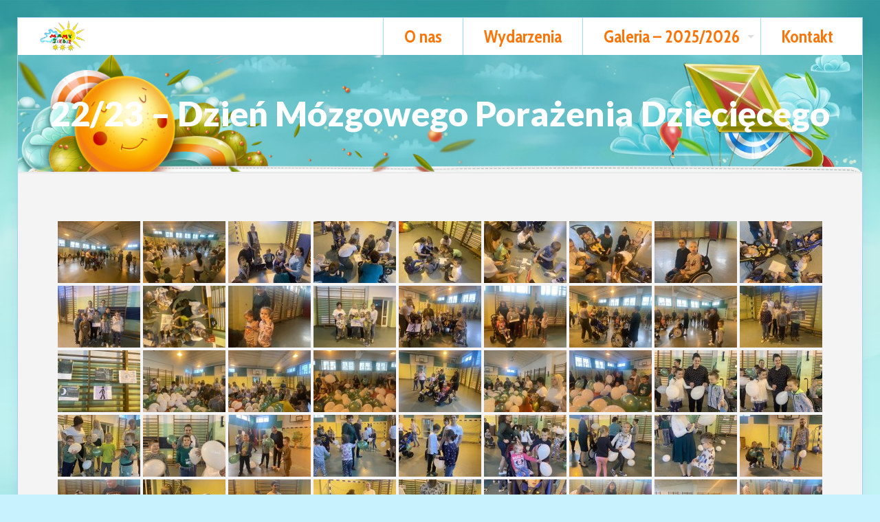

--- FILE ---
content_type: text/html; charset=UTF-8
request_url: https://mamysiebie.pl/22-23-dzien-mozgowego-porazenia-dzieciecego/
body_size: 32203
content:
<!DOCTYPE html>
<html lang="pl-PL" class="no-js " itemscope itemtype="https://schema.org/WebPage" >

<head>

<meta charset="UTF-8" />
<meta name='robots' content='index, follow, max-image-preview:large, max-snippet:-1, max-video-preview:-1' />
<link rel="alternate" hreflang="pl-PL" href="https://mamysiebie.pl/22-23-dzien-mozgowego-porazenia-dzieciecego/"/>
<meta name="format-detection" content="telephone=no">
<meta name="viewport" content="width=device-width, initial-scale=1, maximum-scale=1" />
<meta name="theme-color" content="#ffffff" media="(prefers-color-scheme: light)">
<meta name="theme-color" content="#ffffff" media="(prefers-color-scheme: dark)">

	<!-- This site is optimized with the Yoast SEO plugin v26.8 - https://yoast.com/product/yoast-seo-wordpress/ -->
	<title>22/23 - Dzień Mózgowego Porażenia Dziecięcego - Niepubliczne Przedszkole Specjalne &quot;Mamy Siebie&quot;</title>
	<link rel="canonical" href="https://mamysiebie.pl/22-23-dzien-mozgowego-porazenia-dzieciecego/" />
	<meta property="og:locale" content="pl_PL" />
	<meta property="og:type" content="article" />
	<meta property="og:title" content="22/23 - Dzień Mózgowego Porażenia Dziecięcego - Niepubliczne Przedszkole Specjalne &quot;Mamy Siebie&quot;" />
	<meta property="og:url" content="https://mamysiebie.pl/22-23-dzien-mozgowego-porazenia-dzieciecego/" />
	<meta property="og:site_name" content="Niepubliczne Przedszkole Specjalne &quot;Mamy Siebie&quot;" />
	<script type="application/ld+json" class="yoast-schema-graph">{"@context":"https://schema.org","@graph":[{"@type":"WebPage","@id":"https://mamysiebie.pl/22-23-dzien-mozgowego-porazenia-dzieciecego/","url":"https://mamysiebie.pl/22-23-dzien-mozgowego-porazenia-dzieciecego/","name":"22/23 - Dzień Mózgowego Porażenia Dziecięcego - Niepubliczne Przedszkole Specjalne &quot;Mamy Siebie&quot;","isPartOf":{"@id":"https://mamysiebie.pl/#website"},"datePublished":"2022-10-20T11:14:01+00:00","breadcrumb":{"@id":"https://mamysiebie.pl/22-23-dzien-mozgowego-porazenia-dzieciecego/#breadcrumb"},"inLanguage":"pl-PL","potentialAction":[{"@type":"ReadAction","target":["https://mamysiebie.pl/22-23-dzien-mozgowego-porazenia-dzieciecego/"]}]},{"@type":"BreadcrumbList","@id":"https://mamysiebie.pl/22-23-dzien-mozgowego-porazenia-dzieciecego/#breadcrumb","itemListElement":[{"@type":"ListItem","position":1,"name":"Strona główna","item":"https://mamysiebie.pl/"},{"@type":"ListItem","position":2,"name":"22/23 &#8211; Dzień Mózgowego Porażenia Dziecięcego"}]},{"@type":"WebSite","@id":"https://mamysiebie.pl/#website","url":"https://mamysiebie.pl/","name":"Niepubliczne Przedszkole Specjalne \"Mamy Siebie\"","description":"Przedszkole zajmujące się specjalistyczna opieką i terapią dzieci niepełnosprawnych.","publisher":{"@id":"https://mamysiebie.pl/#organization"},"potentialAction":[{"@type":"SearchAction","target":{"@type":"EntryPoint","urlTemplate":"https://mamysiebie.pl/?s={search_term_string}"},"query-input":{"@type":"PropertyValueSpecification","valueRequired":true,"valueName":"search_term_string"}}],"inLanguage":"pl-PL"},{"@type":"Organization","@id":"https://mamysiebie.pl/#organization","name":"Niepubliczne Przedszkole Specjalne \"Mamy Siebie\"","url":"https://mamysiebie.pl/","logo":{"@type":"ImageObject","inLanguage":"pl-PL","@id":"https://mamysiebie.pl/#/schema/logo/image/","url":"https://mamysiebie.pl/wp-content/uploads/2015/11/logo-12-transparent.png","contentUrl":"https://mamysiebie.pl/wp-content/uploads/2015/11/logo-12-transparent.png","width":3007,"height":2229,"caption":"Niepubliczne Przedszkole Specjalne \"Mamy Siebie\""},"image":{"@id":"https://mamysiebie.pl/#/schema/logo/image/"}}]}</script>
	<!-- / Yoast SEO plugin. -->


<link rel='dns-prefetch' href='//fonts.googleapis.com' />
<link rel="alternate" type="application/rss+xml" title="Niepubliczne Przedszkole Specjalne &quot;Mamy Siebie&quot; &raquo; Kanał z wpisami" href="https://mamysiebie.pl/feed/" />
<link rel="alternate" type="application/rss+xml" title="Niepubliczne Przedszkole Specjalne &quot;Mamy Siebie&quot; &raquo; Kanał z komentarzami" href="https://mamysiebie.pl/comments/feed/" />
<link rel="alternate" title="oEmbed (JSON)" type="application/json+oembed" href="https://mamysiebie.pl/wp-json/oembed/1.0/embed?url=https%3A%2F%2Fmamysiebie.pl%2F22-23-dzien-mozgowego-porazenia-dzieciecego%2F" />
<link rel="alternate" title="oEmbed (XML)" type="text/xml+oembed" href="https://mamysiebie.pl/wp-json/oembed/1.0/embed?url=https%3A%2F%2Fmamysiebie.pl%2F22-23-dzien-mozgowego-porazenia-dzieciecego%2F&#038;format=xml" />
<style id='wp-img-auto-sizes-contain-inline-css' type='text/css'>
img:is([sizes=auto i],[sizes^="auto," i]){contain-intrinsic-size:3000px 1500px}
/*# sourceURL=wp-img-auto-sizes-contain-inline-css */
</style>
<style id='wp-emoji-styles-inline-css' type='text/css'>

	img.wp-smiley, img.emoji {
		display: inline !important;
		border: none !important;
		box-shadow: none !important;
		height: 1em !important;
		width: 1em !important;
		margin: 0 0.07em !important;
		vertical-align: -0.1em !important;
		background: none !important;
		padding: 0 !important;
	}
/*# sourceURL=wp-emoji-styles-inline-css */
</style>
<style id='wp-block-library-inline-css' type='text/css'>
:root{--wp-block-synced-color:#7a00df;--wp-block-synced-color--rgb:122,0,223;--wp-bound-block-color:var(--wp-block-synced-color);--wp-editor-canvas-background:#ddd;--wp-admin-theme-color:#007cba;--wp-admin-theme-color--rgb:0,124,186;--wp-admin-theme-color-darker-10:#006ba1;--wp-admin-theme-color-darker-10--rgb:0,107,160.5;--wp-admin-theme-color-darker-20:#005a87;--wp-admin-theme-color-darker-20--rgb:0,90,135;--wp-admin-border-width-focus:2px}@media (min-resolution:192dpi){:root{--wp-admin-border-width-focus:1.5px}}.wp-element-button{cursor:pointer}:root .has-very-light-gray-background-color{background-color:#eee}:root .has-very-dark-gray-background-color{background-color:#313131}:root .has-very-light-gray-color{color:#eee}:root .has-very-dark-gray-color{color:#313131}:root .has-vivid-green-cyan-to-vivid-cyan-blue-gradient-background{background:linear-gradient(135deg,#00d084,#0693e3)}:root .has-purple-crush-gradient-background{background:linear-gradient(135deg,#34e2e4,#4721fb 50%,#ab1dfe)}:root .has-hazy-dawn-gradient-background{background:linear-gradient(135deg,#faaca8,#dad0ec)}:root .has-subdued-olive-gradient-background{background:linear-gradient(135deg,#fafae1,#67a671)}:root .has-atomic-cream-gradient-background{background:linear-gradient(135deg,#fdd79a,#004a59)}:root .has-nightshade-gradient-background{background:linear-gradient(135deg,#330968,#31cdcf)}:root .has-midnight-gradient-background{background:linear-gradient(135deg,#020381,#2874fc)}:root{--wp--preset--font-size--normal:16px;--wp--preset--font-size--huge:42px}.has-regular-font-size{font-size:1em}.has-larger-font-size{font-size:2.625em}.has-normal-font-size{font-size:var(--wp--preset--font-size--normal)}.has-huge-font-size{font-size:var(--wp--preset--font-size--huge)}.has-text-align-center{text-align:center}.has-text-align-left{text-align:left}.has-text-align-right{text-align:right}.has-fit-text{white-space:nowrap!important}#end-resizable-editor-section{display:none}.aligncenter{clear:both}.items-justified-left{justify-content:flex-start}.items-justified-center{justify-content:center}.items-justified-right{justify-content:flex-end}.items-justified-space-between{justify-content:space-between}.screen-reader-text{border:0;clip-path:inset(50%);height:1px;margin:-1px;overflow:hidden;padding:0;position:absolute;width:1px;word-wrap:normal!important}.screen-reader-text:focus{background-color:#ddd;clip-path:none;color:#444;display:block;font-size:1em;height:auto;left:5px;line-height:normal;padding:15px 23px 14px;text-decoration:none;top:5px;width:auto;z-index:100000}html :where(.has-border-color){border-style:solid}html :where([style*=border-top-color]){border-top-style:solid}html :where([style*=border-right-color]){border-right-style:solid}html :where([style*=border-bottom-color]){border-bottom-style:solid}html :where([style*=border-left-color]){border-left-style:solid}html :where([style*=border-width]){border-style:solid}html :where([style*=border-top-width]){border-top-style:solid}html :where([style*=border-right-width]){border-right-style:solid}html :where([style*=border-bottom-width]){border-bottom-style:solid}html :where([style*=border-left-width]){border-left-style:solid}html :where(img[class*=wp-image-]){height:auto;max-width:100%}:where(figure){margin:0 0 1em}html :where(.is-position-sticky){--wp-admin--admin-bar--position-offset:var(--wp-admin--admin-bar--height,0px)}@media screen and (max-width:600px){html :where(.is-position-sticky){--wp-admin--admin-bar--position-offset:0px}}

/*# sourceURL=wp-block-library-inline-css */
</style><style id='global-styles-inline-css' type='text/css'>
:root{--wp--preset--aspect-ratio--square: 1;--wp--preset--aspect-ratio--4-3: 4/3;--wp--preset--aspect-ratio--3-4: 3/4;--wp--preset--aspect-ratio--3-2: 3/2;--wp--preset--aspect-ratio--2-3: 2/3;--wp--preset--aspect-ratio--16-9: 16/9;--wp--preset--aspect-ratio--9-16: 9/16;--wp--preset--color--black: #000000;--wp--preset--color--cyan-bluish-gray: #abb8c3;--wp--preset--color--white: #ffffff;--wp--preset--color--pale-pink: #f78da7;--wp--preset--color--vivid-red: #cf2e2e;--wp--preset--color--luminous-vivid-orange: #ff6900;--wp--preset--color--luminous-vivid-amber: #fcb900;--wp--preset--color--light-green-cyan: #7bdcb5;--wp--preset--color--vivid-green-cyan: #00d084;--wp--preset--color--pale-cyan-blue: #8ed1fc;--wp--preset--color--vivid-cyan-blue: #0693e3;--wp--preset--color--vivid-purple: #9b51e0;--wp--preset--gradient--vivid-cyan-blue-to-vivid-purple: linear-gradient(135deg,rgb(6,147,227) 0%,rgb(155,81,224) 100%);--wp--preset--gradient--light-green-cyan-to-vivid-green-cyan: linear-gradient(135deg,rgb(122,220,180) 0%,rgb(0,208,130) 100%);--wp--preset--gradient--luminous-vivid-amber-to-luminous-vivid-orange: linear-gradient(135deg,rgb(252,185,0) 0%,rgb(255,105,0) 100%);--wp--preset--gradient--luminous-vivid-orange-to-vivid-red: linear-gradient(135deg,rgb(255,105,0) 0%,rgb(207,46,46) 100%);--wp--preset--gradient--very-light-gray-to-cyan-bluish-gray: linear-gradient(135deg,rgb(238,238,238) 0%,rgb(169,184,195) 100%);--wp--preset--gradient--cool-to-warm-spectrum: linear-gradient(135deg,rgb(74,234,220) 0%,rgb(151,120,209) 20%,rgb(207,42,186) 40%,rgb(238,44,130) 60%,rgb(251,105,98) 80%,rgb(254,248,76) 100%);--wp--preset--gradient--blush-light-purple: linear-gradient(135deg,rgb(255,206,236) 0%,rgb(152,150,240) 100%);--wp--preset--gradient--blush-bordeaux: linear-gradient(135deg,rgb(254,205,165) 0%,rgb(254,45,45) 50%,rgb(107,0,62) 100%);--wp--preset--gradient--luminous-dusk: linear-gradient(135deg,rgb(255,203,112) 0%,rgb(199,81,192) 50%,rgb(65,88,208) 100%);--wp--preset--gradient--pale-ocean: linear-gradient(135deg,rgb(255,245,203) 0%,rgb(182,227,212) 50%,rgb(51,167,181) 100%);--wp--preset--gradient--electric-grass: linear-gradient(135deg,rgb(202,248,128) 0%,rgb(113,206,126) 100%);--wp--preset--gradient--midnight: linear-gradient(135deg,rgb(2,3,129) 0%,rgb(40,116,252) 100%);--wp--preset--font-size--small: 13px;--wp--preset--font-size--medium: 20px;--wp--preset--font-size--large: 36px;--wp--preset--font-size--x-large: 42px;--wp--preset--spacing--20: 0.44rem;--wp--preset--spacing--30: 0.67rem;--wp--preset--spacing--40: 1rem;--wp--preset--spacing--50: 1.5rem;--wp--preset--spacing--60: 2.25rem;--wp--preset--spacing--70: 3.38rem;--wp--preset--spacing--80: 5.06rem;--wp--preset--shadow--natural: 6px 6px 9px rgba(0, 0, 0, 0.2);--wp--preset--shadow--deep: 12px 12px 50px rgba(0, 0, 0, 0.4);--wp--preset--shadow--sharp: 6px 6px 0px rgba(0, 0, 0, 0.2);--wp--preset--shadow--outlined: 6px 6px 0px -3px rgb(255, 255, 255), 6px 6px rgb(0, 0, 0);--wp--preset--shadow--crisp: 6px 6px 0px rgb(0, 0, 0);}:where(.is-layout-flex){gap: 0.5em;}:where(.is-layout-grid){gap: 0.5em;}body .is-layout-flex{display: flex;}.is-layout-flex{flex-wrap: wrap;align-items: center;}.is-layout-flex > :is(*, div){margin: 0;}body .is-layout-grid{display: grid;}.is-layout-grid > :is(*, div){margin: 0;}:where(.wp-block-columns.is-layout-flex){gap: 2em;}:where(.wp-block-columns.is-layout-grid){gap: 2em;}:where(.wp-block-post-template.is-layout-flex){gap: 1.25em;}:where(.wp-block-post-template.is-layout-grid){gap: 1.25em;}.has-black-color{color: var(--wp--preset--color--black) !important;}.has-cyan-bluish-gray-color{color: var(--wp--preset--color--cyan-bluish-gray) !important;}.has-white-color{color: var(--wp--preset--color--white) !important;}.has-pale-pink-color{color: var(--wp--preset--color--pale-pink) !important;}.has-vivid-red-color{color: var(--wp--preset--color--vivid-red) !important;}.has-luminous-vivid-orange-color{color: var(--wp--preset--color--luminous-vivid-orange) !important;}.has-luminous-vivid-amber-color{color: var(--wp--preset--color--luminous-vivid-amber) !important;}.has-light-green-cyan-color{color: var(--wp--preset--color--light-green-cyan) !important;}.has-vivid-green-cyan-color{color: var(--wp--preset--color--vivid-green-cyan) !important;}.has-pale-cyan-blue-color{color: var(--wp--preset--color--pale-cyan-blue) !important;}.has-vivid-cyan-blue-color{color: var(--wp--preset--color--vivid-cyan-blue) !important;}.has-vivid-purple-color{color: var(--wp--preset--color--vivid-purple) !important;}.has-black-background-color{background-color: var(--wp--preset--color--black) !important;}.has-cyan-bluish-gray-background-color{background-color: var(--wp--preset--color--cyan-bluish-gray) !important;}.has-white-background-color{background-color: var(--wp--preset--color--white) !important;}.has-pale-pink-background-color{background-color: var(--wp--preset--color--pale-pink) !important;}.has-vivid-red-background-color{background-color: var(--wp--preset--color--vivid-red) !important;}.has-luminous-vivid-orange-background-color{background-color: var(--wp--preset--color--luminous-vivid-orange) !important;}.has-luminous-vivid-amber-background-color{background-color: var(--wp--preset--color--luminous-vivid-amber) !important;}.has-light-green-cyan-background-color{background-color: var(--wp--preset--color--light-green-cyan) !important;}.has-vivid-green-cyan-background-color{background-color: var(--wp--preset--color--vivid-green-cyan) !important;}.has-pale-cyan-blue-background-color{background-color: var(--wp--preset--color--pale-cyan-blue) !important;}.has-vivid-cyan-blue-background-color{background-color: var(--wp--preset--color--vivid-cyan-blue) !important;}.has-vivid-purple-background-color{background-color: var(--wp--preset--color--vivid-purple) !important;}.has-black-border-color{border-color: var(--wp--preset--color--black) !important;}.has-cyan-bluish-gray-border-color{border-color: var(--wp--preset--color--cyan-bluish-gray) !important;}.has-white-border-color{border-color: var(--wp--preset--color--white) !important;}.has-pale-pink-border-color{border-color: var(--wp--preset--color--pale-pink) !important;}.has-vivid-red-border-color{border-color: var(--wp--preset--color--vivid-red) !important;}.has-luminous-vivid-orange-border-color{border-color: var(--wp--preset--color--luminous-vivid-orange) !important;}.has-luminous-vivid-amber-border-color{border-color: var(--wp--preset--color--luminous-vivid-amber) !important;}.has-light-green-cyan-border-color{border-color: var(--wp--preset--color--light-green-cyan) !important;}.has-vivid-green-cyan-border-color{border-color: var(--wp--preset--color--vivid-green-cyan) !important;}.has-pale-cyan-blue-border-color{border-color: var(--wp--preset--color--pale-cyan-blue) !important;}.has-vivid-cyan-blue-border-color{border-color: var(--wp--preset--color--vivid-cyan-blue) !important;}.has-vivid-purple-border-color{border-color: var(--wp--preset--color--vivid-purple) !important;}.has-vivid-cyan-blue-to-vivid-purple-gradient-background{background: var(--wp--preset--gradient--vivid-cyan-blue-to-vivid-purple) !important;}.has-light-green-cyan-to-vivid-green-cyan-gradient-background{background: var(--wp--preset--gradient--light-green-cyan-to-vivid-green-cyan) !important;}.has-luminous-vivid-amber-to-luminous-vivid-orange-gradient-background{background: var(--wp--preset--gradient--luminous-vivid-amber-to-luminous-vivid-orange) !important;}.has-luminous-vivid-orange-to-vivid-red-gradient-background{background: var(--wp--preset--gradient--luminous-vivid-orange-to-vivid-red) !important;}.has-very-light-gray-to-cyan-bluish-gray-gradient-background{background: var(--wp--preset--gradient--very-light-gray-to-cyan-bluish-gray) !important;}.has-cool-to-warm-spectrum-gradient-background{background: var(--wp--preset--gradient--cool-to-warm-spectrum) !important;}.has-blush-light-purple-gradient-background{background: var(--wp--preset--gradient--blush-light-purple) !important;}.has-blush-bordeaux-gradient-background{background: var(--wp--preset--gradient--blush-bordeaux) !important;}.has-luminous-dusk-gradient-background{background: var(--wp--preset--gradient--luminous-dusk) !important;}.has-pale-ocean-gradient-background{background: var(--wp--preset--gradient--pale-ocean) !important;}.has-electric-grass-gradient-background{background: var(--wp--preset--gradient--electric-grass) !important;}.has-midnight-gradient-background{background: var(--wp--preset--gradient--midnight) !important;}.has-small-font-size{font-size: var(--wp--preset--font-size--small) !important;}.has-medium-font-size{font-size: var(--wp--preset--font-size--medium) !important;}.has-large-font-size{font-size: var(--wp--preset--font-size--large) !important;}.has-x-large-font-size{font-size: var(--wp--preset--font-size--x-large) !important;}
/*# sourceURL=global-styles-inline-css */
</style>

<style id='classic-theme-styles-inline-css' type='text/css'>
/*! This file is auto-generated */
.wp-block-button__link{color:#fff;background-color:#32373c;border-radius:9999px;box-shadow:none;text-decoration:none;padding:calc(.667em + 2px) calc(1.333em + 2px);font-size:1.125em}.wp-block-file__button{background:#32373c;color:#fff;text-decoration:none}
/*# sourceURL=/wp-includes/css/classic-themes.min.css */
</style>
<link rel='stylesheet' id='awsm-ead-public-css' href='https://mamysiebie.pl/wp-content/plugins/embed-any-document/css/embed-public.min.css?ver=2.7.12' type='text/css' media='all' />
<link rel='stylesheet' id='cfblbcss-css' href='https://mamysiebie.pl/wp-content/plugins/cardoza-facebook-like-box/cardozafacebook.css?ver=6.9' type='text/css' media='all' />
<link rel='stylesheet' id='contact-form-7-css' href='https://mamysiebie.pl/wp-content/plugins/contact-form-7/includes/css/styles.css?ver=6.1.4' type='text/css' media='all' />
<link rel='stylesheet' id='ye_dynamic-css' href='https://mamysiebie.pl/wp-content/plugins/youtube-embed/css/main.min.css?ver=5.4' type='text/css' media='all' />
<link rel='stylesheet' id='simplelightbox-0-css' href='https://mamysiebie.pl/wp-content/plugins/nextgen-gallery/static/Lightbox/simplelightbox/simple-lightbox.css?ver=4.0.4' type='text/css' media='all' />
<link rel='stylesheet' id='ngg_trigger_buttons-css' href='https://mamysiebie.pl/wp-content/plugins/nextgen-gallery/static/GalleryDisplay/trigger_buttons.css?ver=4.0.4' type='text/css' media='all' />
<link rel='stylesheet' id='fontawesome_v4_shim_style-css' href='https://mamysiebie.pl/wp-content/plugins/nextgen-gallery/static/FontAwesome/css/v4-shims.min.css?ver=6.9' type='text/css' media='all' />
<link rel='stylesheet' id='fontawesome-css' href='https://mamysiebie.pl/wp-content/plugins/nextgen-gallery/static/FontAwesome/css/all.min.css?ver=6.9' type='text/css' media='all' />
<link rel='stylesheet' id='nextgen_pagination_style-css' href='https://mamysiebie.pl/wp-content/plugins/nextgen-gallery/static/GalleryDisplay/pagination_style.css?ver=4.0.4' type='text/css' media='all' />
<link rel='stylesheet' id='nextgen_basic_thumbnails_style-css' href='https://mamysiebie.pl/wp-content/plugins/nextgen-gallery/static/Thumbnails/nextgen_basic_thumbnails.css?ver=4.0.4' type='text/css' media='all' />
<link rel='stylesheet' id='cmplz-general-css' href='https://mamysiebie.pl/wp-content/plugins/complianz-gdpr/assets/css/cookieblocker.min.css?ver=1765996135' type='text/css' media='all' />
<link rel='stylesheet' id='mfn-be-css' href='https://mamysiebie.pl/wp-content/themes/betheme/css/be.css?ver=28.2.1' type='text/css' media='all' />
<link rel='stylesheet' id='mfn-animations-css' href='https://mamysiebie.pl/wp-content/themes/betheme/assets/animations/animations.min.css?ver=28.2.1' type='text/css' media='all' />
<link rel='stylesheet' id='mfn-font-awesome-css' href='https://mamysiebie.pl/wp-content/themes/betheme/fonts/fontawesome/fontawesome.css?ver=28.2.1' type='text/css' media='all' />
<link rel='stylesheet' id='mfn-responsive-css' href='https://mamysiebie.pl/wp-content/themes/betheme/css/responsive.css?ver=28.2.1' type='text/css' media='all' />
<link rel='stylesheet' id='mfn-fonts-css' href='https://fonts.googleapis.com/css?family=Lato%3A1%2C300%2C400%2C400italic%2C700%2C700italic%2C900%7CLexend%3A1%2C300%2C400%2C400italic%2C700%2C700italic%2C900%7CCabin+Condensed%3A1%2C300%2C400%2C400italic%2C700%2C700italic%2C900&#038;display=swap&#038;ver=6.9' type='text/css' media='all' />
<link rel='stylesheet' id='recent-posts-widget-with-thumbnails-public-style-css' href='https://mamysiebie.pl/wp-content/plugins/recent-posts-widget-with-thumbnails/public.css?ver=7.1.1' type='text/css' media='all' />
<link rel='stylesheet' id='video-js-css' href='https://mamysiebie.pl/wp-content/plugins/video-embed-thumbnail-generator/video-js/video-js.min.css?ver=7.11.4' type='text/css' media='all' />
<link rel='stylesheet' id='video-js-kg-skin-css' href='https://mamysiebie.pl/wp-content/plugins/video-embed-thumbnail-generator/video-js/kg-video-js-skin.css?ver=4.10.5' type='text/css' media='all' />
<link rel='stylesheet' id='kgvid_video_styles-css' href='https://mamysiebie.pl/wp-content/plugins/video-embed-thumbnail-generator/src/public/css/videopack-styles.css?ver=4.10.5' type='text/css' media='all' />
<style id='mfn-dynamic-inline-css' type='text/css'>
html{background-image:url(https://mamysiebie.pl/wp-content/uploads/2025/10/homepage.jpg#143009);background-repeat:repeat;background-position:center top;background-size:cover}#Subheader{background-image:url(https://mamysiebie.pl/wp-content/uploads/2025/10/Zrzut-ekranu-2025-10-20-072159.png#143008);background-repeat:no-repeat;background-position:left center;background-size:cover}#Footer{background-image:url(https://mamysiebie.pl/wp-content/uploads/2025/10/footer_image.png#142575);background-repeat:no-repeat;background-position:center top;background-size:contain}
html{background-color:#c8f2fd}#Wrapper,#Content,.mfn-popup .mfn-popup-content,.mfn-off-canvas-sidebar .mfn-off-canvas-content-wrapper,.mfn-cart-holder,.mfn-header-login,#Top_bar .search_wrapper,#Top_bar .top_bar_right .mfn-live-search-box,.column_livesearch .mfn-live-search-wrapper,.column_livesearch .mfn-live-search-box{background-color:#f5f4f4}.layout-boxed.mfn-bebuilder-header.mfn-ui #Wrapper .mfn-only-sample-content{background-color:#f5f4f4}body:not(.template-slider) #Header{min-height:0px}body.header-below:not(.template-slider) #Header{padding-top:0px}@media only screen and (min-width:768px){.section_wrapper{padding-left:2px;padding-right:2px}}#Subheader{padding:60px 0}#Footer .widgets_wrapper{padding:90px 0 40px}.has-search-overlay.search-overlay-opened #search-overlay{background-color:rgba(0,0,0,0.6)}.elementor-page.elementor-default #Content .the_content .section_wrapper{max-width:100%}.elementor-page.elementor-default #Content .section.the_content{width:100%}.elementor-page.elementor-default #Content .section_wrapper .the_content_wrapper{margin-left:0;margin-right:0;width:100%}body,span.date_label,.timeline_items li h3 span,input[type="date"],input[type="text"],input[type="password"],input[type="tel"],input[type="email"],input[type="url"],textarea,select,.offer_li .title h3,.mfn-menu-item-megamenu{font-family:"Lato",-apple-system,BlinkMacSystemFont,"Segoe UI",Roboto,Oxygen-Sans,Ubuntu,Cantarell,"Helvetica Neue",sans-serif}.lead,.big{font-family:"Lexend",-apple-system,BlinkMacSystemFont,"Segoe UI",Roboto,Oxygen-Sans,Ubuntu,Cantarell,"Helvetica Neue",sans-serif}#menu > ul > li > a,#overlay-menu ul li a{font-family:"Cabin Condensed",-apple-system,BlinkMacSystemFont,"Segoe UI",Roboto,Oxygen-Sans,Ubuntu,Cantarell,"Helvetica Neue",sans-serif}#Subheader .title{font-family:"Lato",-apple-system,BlinkMacSystemFont,"Segoe UI",Roboto,Oxygen-Sans,Ubuntu,Cantarell,"Helvetica Neue",sans-serif}h1,h2,h3,h4,.text-logo #logo{font-family:"Lato",-apple-system,BlinkMacSystemFont,"Segoe UI",Roboto,Oxygen-Sans,Ubuntu,Cantarell,"Helvetica Neue",sans-serif}h5,h6{font-family:"Lato",-apple-system,BlinkMacSystemFont,"Segoe UI",Roboto,Oxygen-Sans,Ubuntu,Cantarell,"Helvetica Neue",sans-serif}blockquote{font-family:"Lato",-apple-system,BlinkMacSystemFont,"Segoe UI",Roboto,Oxygen-Sans,Ubuntu,Cantarell,"Helvetica Neue",sans-serif}.chart_box .chart .num,.counter .desc_wrapper .number-wrapper,.how_it_works .image .number,.pricing-box .plan-header .price,.quick_fact .number-wrapper,.woocommerce .product div.entry-summary .price{font-family:"Lato",-apple-system,BlinkMacSystemFont,"Segoe UI",Roboto,Oxygen-Sans,Ubuntu,Cantarell,"Helvetica Neue",sans-serif}body,.mfn-menu-item-megamenu{font-size:13px;line-height:22px;font-weight:400;letter-spacing:0px}.lead,.big{font-size:17px;line-height:30px;font-weight:400;letter-spacing:0px}#menu > ul > li > a,#overlay-menu ul li a{font-size:25px;font-weight:700;letter-spacing:0px}#overlay-menu ul li a{line-height:37.5px}#Subheader .title{font-size:50px;line-height:50px;font-weight:900;letter-spacing:0px}h1,.text-logo #logo{font-size:25px;line-height:25px;font-weight:900;letter-spacing:0px}h2{font-size:28px;line-height:38px;font-weight:900;letter-spacing:1px}h3,.woocommerce ul.products li.product h3,.woocommerce #customer_login h2{font-size:24px;line-height:34px;font-weight:900;letter-spacing:0px}h4,.woocommerce .woocommerce-order-details__title,.woocommerce .wc-bacs-bank-details-heading,.woocommerce .woocommerce-customer-details h2{font-size:18px;line-height:26px;font-weight:900;letter-spacing:0px}h5{font-size:15px;line-height:24px;font-weight:400;letter-spacing:0px}h6{font-size:13px;line-height:22px;font-weight:700;letter-spacing:0px}#Intro .intro-title{font-size:30px;line-height:70px;font-weight:400;letter-spacing:0px}@media only screen and (min-width:768px) and (max-width:959px){body,.mfn-menu-item-megamenu{font-size:13px;line-height:19px;font-weight:400;letter-spacing:0px}.lead,.big{font-size:14px;line-height:26px;font-weight:400;letter-spacing:0px}#menu > ul > li > a,#overlay-menu ul li a{font-size:21px;font-weight:700;letter-spacing:0px}#overlay-menu ul li a{line-height:31.5px}#Subheader .title{font-size:43px;line-height:43px;font-weight:900;letter-spacing:0px}h1,.text-logo #logo{font-size:21px;line-height:21px;font-weight:900;letter-spacing:0px}h2{font-size:24px;line-height:32px;font-weight:900;letter-spacing:1px}h3,.woocommerce ul.products li.product h3,.woocommerce #customer_login h2{font-size:20px;line-height:29px;font-weight:900;letter-spacing:0px}h4,.woocommerce .woocommerce-order-details__title,.woocommerce .wc-bacs-bank-details-heading,.woocommerce .woocommerce-customer-details h2{font-size:15px;line-height:22px;font-weight:900;letter-spacing:0px}h5{font-size:13px;line-height:20px;font-weight:400;letter-spacing:0px}h6{font-size:13px;line-height:19px;font-weight:700;letter-spacing:0px}#Intro .intro-title{font-size:26px;line-height:60px;font-weight:400;letter-spacing:0px}blockquote{font-size:15px}.chart_box .chart .num{font-size:45px;line-height:45px}.counter .desc_wrapper .number-wrapper{font-size:45px;line-height:45px}.counter .desc_wrapper .title{font-size:14px;line-height:18px}.faq .question .title{font-size:14px}.fancy_heading .title{font-size:38px;line-height:38px}.offer .offer_li .desc_wrapper .title h3{font-size:32px;line-height:32px}.offer_thumb_ul li.offer_thumb_li .desc_wrapper .title h3{font-size:32px;line-height:32px}.pricing-box .plan-header h2{font-size:27px;line-height:27px}.pricing-box .plan-header .price > span{font-size:40px;line-height:40px}.pricing-box .plan-header .price sup.currency{font-size:18px;line-height:18px}.pricing-box .plan-header .price sup.period{font-size:14px;line-height:14px}.quick_fact .number-wrapper{font-size:80px;line-height:80px}.trailer_box .desc h2{font-size:27px;line-height:27px}.widget > h3{font-size:17px;line-height:20px}}@media only screen and (min-width:480px) and (max-width:767px){body,.mfn-menu-item-megamenu{font-size:13px;line-height:19px;font-weight:400;letter-spacing:0px}.lead,.big{font-size:13px;line-height:23px;font-weight:400;letter-spacing:0px}#menu > ul > li > a,#overlay-menu ul li a{font-size:19px;font-weight:700;letter-spacing:0px}#overlay-menu ul li a{line-height:28.5px}#Subheader .title{font-size:38px;line-height:38px;font-weight:900;letter-spacing:0px}h1,.text-logo #logo{font-size:19px;line-height:19px;font-weight:900;letter-spacing:0px}h2{font-size:21px;line-height:29px;font-weight:900;letter-spacing:1px}h3,.woocommerce ul.products li.product h3,.woocommerce #customer_login h2{font-size:18px;line-height:26px;font-weight:900;letter-spacing:0px}h4,.woocommerce .woocommerce-order-details__title,.woocommerce .wc-bacs-bank-details-heading,.woocommerce .woocommerce-customer-details h2{font-size:14px;line-height:20px;font-weight:900;letter-spacing:0px}h5{font-size:13px;line-height:19px;font-weight:400;letter-spacing:0px}h6{font-size:13px;line-height:19px;font-weight:700;letter-spacing:0px}#Intro .intro-title{font-size:23px;line-height:53px;font-weight:400;letter-spacing:0px}blockquote{font-size:14px}.chart_box .chart .num{font-size:40px;line-height:40px}.counter .desc_wrapper .number-wrapper{font-size:40px;line-height:40px}.counter .desc_wrapper .title{font-size:13px;line-height:16px}.faq .question .title{font-size:13px}.fancy_heading .title{font-size:34px;line-height:34px}.offer .offer_li .desc_wrapper .title h3{font-size:28px;line-height:28px}.offer_thumb_ul li.offer_thumb_li .desc_wrapper .title h3{font-size:28px;line-height:28px}.pricing-box .plan-header h2{font-size:24px;line-height:24px}.pricing-box .plan-header .price > span{font-size:34px;line-height:34px}.pricing-box .plan-header .price sup.currency{font-size:16px;line-height:16px}.pricing-box .plan-header .price sup.period{font-size:13px;line-height:13px}.quick_fact .number-wrapper{font-size:70px;line-height:70px}.trailer_box .desc h2{font-size:24px;line-height:24px}.widget > h3{font-size:16px;line-height:19px}}@media only screen and (max-width:479px){body,.mfn-menu-item-megamenu{font-size:13px;line-height:19px;font-weight:400;letter-spacing:0px}.lead,.big{font-size:13px;line-height:19px;font-weight:400;letter-spacing:0px}#menu > ul > li > a,#overlay-menu ul li a{font-size:15px;font-weight:700;letter-spacing:0px}#overlay-menu ul li a{line-height:22.5px}#Subheader .title{font-size:30px;line-height:30px;font-weight:900;letter-spacing:0px}h1,.text-logo #logo{font-size:15px;line-height:19px;font-weight:900;letter-spacing:0px}h2{font-size:17px;line-height:23px;font-weight:900;letter-spacing:1px}h3,.woocommerce ul.products li.product h3,.woocommerce #customer_login h2{font-size:14px;line-height:20px;font-weight:900;letter-spacing:0px}h4,.woocommerce .woocommerce-order-details__title,.woocommerce .wc-bacs-bank-details-heading,.woocommerce .woocommerce-customer-details h2{font-size:13px;line-height:19px;font-weight:900;letter-spacing:0px}h5{font-size:13px;line-height:19px;font-weight:400;letter-spacing:0px}h6{font-size:13px;line-height:19px;font-weight:700;letter-spacing:0px}#Intro .intro-title{font-size:18px;line-height:42px;font-weight:400;letter-spacing:0px}blockquote{font-size:13px}.chart_box .chart .num{font-size:35px;line-height:35px}.counter .desc_wrapper .number-wrapper{font-size:35px;line-height:35px}.counter .desc_wrapper .title{font-size:13px;line-height:26px}.faq .question .title{font-size:13px}.fancy_heading .title{font-size:30px;line-height:30px}.offer .offer_li .desc_wrapper .title h3{font-size:26px;line-height:26px}.offer_thumb_ul li.offer_thumb_li .desc_wrapper .title h3{font-size:26px;line-height:26px}.pricing-box .plan-header h2{font-size:21px;line-height:21px}.pricing-box .plan-header .price > span{font-size:32px;line-height:32px}.pricing-box .plan-header .price sup.currency{font-size:14px;line-height:14px}.pricing-box .plan-header .price sup.period{font-size:13px;line-height:13px}.quick_fact .number-wrapper{font-size:60px;line-height:60px}.trailer_box .desc h2{font-size:21px;line-height:21px}.widget > h3{font-size:15px;line-height:18px}}.with_aside .sidebar.columns{width:26%}.with_aside .sections_group{width:74%}.aside_both .sidebar.columns{width:21%}.aside_both .sidebar.sidebar-1{margin-left:-79%}.aside_both .sections_group{width:58%;margin-left:21%}@media only screen and (min-width:1240px){#Wrapper,.with_aside .content_wrapper{max-width:1240px}body.layout-boxed.mfn-header-scrolled .mfn-header-tmpl.mfn-sticky-layout-width{max-width:1240px;left:0;right:0;margin-left:auto;margin-right:auto}body.layout-boxed:not(.mfn-header-scrolled) .mfn-header-tmpl.mfn-header-layout-width,body.layout-boxed .mfn-header-tmpl.mfn-header-layout-width:not(.mfn-hasSticky){max-width:1240px;left:0;right:0;margin-left:auto;margin-right:auto}body.layout-boxed.mfn-bebuilder-header.mfn-ui .mfn-only-sample-content{max-width:1240px;margin-left:auto;margin-right:auto}.section_wrapper,.container{max-width:1220px}.layout-boxed.header-boxed #Top_bar.is-sticky{max-width:1240px}}@media only screen and (min-width:768px){.layout-boxed #Subheader .container,.layout-boxed:not(.with_aside) .section:not(.full-width),.layout-boxed.with_aside .content_wrapper,.layout-boxed #Footer .container{padding-left:40px;padding-right:40px}.layout-boxed.header-modern #Action_bar .container,.layout-boxed.header-modern #Top_bar:not(.is-sticky) .container{padding-left:40px;padding-right:40px}}@media only screen and (max-width:767px){#Wrapper{max-width:calc(100% - 67px)}.content_wrapper .section_wrapper,.container,.four.columns .widget-area{max-width:550px !important;padding-left:33px;padding-right:33px}}body{--mfn-button-font-family:inherit;--mfn-button-font-size:13px;--mfn-button-font-weight:400;--mfn-button-font-style:inherit;--mfn-button-letter-spacing:0px;--mfn-button-padding:16px 20px 16px 20px;--mfn-button-border-width:0;--mfn-button-border-radius:;--mfn-button-gap:10px;--mfn-button-transition:0.2s;--mfn-button-color:#ffffff;--mfn-button-color-hover:#ffffff;--mfn-button-bg:#2f4bc3;--mfn-button-bg-hover:#223eb6;--mfn-button-border-color:transparent;--mfn-button-border-color-hover:transparent;--mfn-button-icon-color:#ffffff;--mfn-button-icon-color-hover:#ffffff;--mfn-button-box-shadow:unset;--mfn-button-theme-color:#FFFFFF;--mfn-button-theme-color-hover:#FFFFFF;--mfn-button-theme-bg:#ff5a00;--mfn-button-theme-bg-hover:#f24d00;--mfn-button-theme-border-color:transparent;--mfn-button-theme-border-color-hover:transparent;--mfn-button-theme-icon-color:#FFFFFF;--mfn-button-theme-icon-color-hover:#FFFFFF;--mfn-button-theme-box-shadow:unset;--mfn-button-shop-color:#FFFFFF;--mfn-button-shop-color-hover:#FFFFFF;--mfn-button-shop-bg:#ff5a00;--mfn-button-shop-bg-hover:#f24d00;--mfn-button-shop-border-color:transparent;--mfn-button-shop-border-color-hover:transparent;--mfn-button-shop-icon-color:#626262;--mfn-button-shop-icon-color-hover:#626262;--mfn-button-shop-box-shadow:unset;--mfn-button-action-color:#FFFFFF;--mfn-button-action-color-hover:#FFFFFF;--mfn-button-action-bg:#0089f7;--mfn-button-action-bg-hover:#007cea;--mfn-button-action-border-color:transparent;--mfn-button-action-border-color-hover:transparent;--mfn-button-action-icon-color:#FFFFFF;--mfn-button-action-icon-color-hover:#FFFFFF;--mfn-button-action-box-shadow:unset;--mfn-product-list-gallery-slider-arrow-bg:#ffffff;--mfn-product-list-gallery-slider-arrow-bg-hover:#ffffff;--mfn-product-list-gallery-slider-arrow-color:#000000;--mfn-product-list-gallery-slider-arrow-color-hover:#000000;--mfn-product-list-gallery-slider-dots-bg:rgba(0,0,0,0.3);--mfn-product-list-gallery-slider-dots-bg-active:#000000;--mfn-product-list-gallery-slider-padination-bg:transparent;--mfn-product-list-gallery-slider-dots-size:8px;--mfn-product-list-gallery-slider-nav-border-radius:0px;--mfn-product-list-gallery-slider-nav-offset:0px;--mfn-product-list-gallery-slider-dots-gap:5px}@media only screen and (max-width:959px){body{}}@media only screen and (max-width:768px){body{}}.mfn-cookies,.mfn-cookies-reopen{--mfn-gdpr2-container-text-color:#626262;--mfn-gdpr2-container-strong-color:#07070a;--mfn-gdpr2-container-bg:#ffffff;--mfn-gdpr2-container-overlay:rgba(25,37,48,0.6);--mfn-gdpr2-details-box-bg:#fbfbfb;--mfn-gdpr2-details-switch-bg:#00032a;--mfn-gdpr2-details-switch-bg-active:#5acb65;--mfn-gdpr2-tabs-text-color:#07070a;--mfn-gdpr2-tabs-text-color-active:#0089f7;--mfn-gdpr2-tabs-border:rgba(8,8,14,0.1);--mfn-gdpr2-buttons-box-bg:#fbfbfb;--mfn-gdpr2-reopen-background:#ffffff;--mfn-gdpr2-reopen-color:#222222;--mfn-gdpr2-reopen-box-shadow:0 15px 30px 0 rgba(1,7,39,.13)}#Top_bar #logo,.header-fixed #Top_bar #logo,.header-plain #Top_bar #logo,.header-transparent #Top_bar #logo{height:50px;line-height:50px;padding:2px 0}.logo-overflow #Top_bar:not(.is-sticky) .logo{height:54px}#Top_bar .menu > li > a{padding:-3px 0}.menu-highlight:not(.header-creative) #Top_bar .menu > li > a{margin:2px 0}.header-plain:not(.menu-highlight) #Top_bar .menu > li > a span:not(.description){line-height:54px}.header-fixed #Top_bar .menu > li > a{padding:12px 0}@media only screen and (max-width:767px){.mobile-header-mini #Top_bar #logo{height:50px!important;line-height:50px!important;margin:5px 0}}#Top_bar #logo img.svg{width:100px}.image_frame,.wp-caption{border-width:0px}.alert{border-radius:0px}#Top_bar .top_bar_right .top-bar-right-input input{width:200px}.mfn-live-search-box .mfn-live-search-list{max-height:300px}#Side_slide{right:-250px;width:250px}#Side_slide.left{left:-250px}.blog-teaser li .desc-wrapper .desc{background-position-y:-1px}.mfn-free-delivery-info{--mfn-free-delivery-bar:#ff5a00;--mfn-free-delivery-bg:rgba(0,0,0,0.1);--mfn-free-delivery-achieved:#ff5a00}#back_to_top i{color:#65666C}.mfn-product-list-gallery-slider .mfn-product-list-gallery-slider-arrow{display:flex}@media only screen and ( max-width:767px ){#Subheader{padding:80px 0}}@media only screen and (min-width:1240px){body:not(.header-simple) #Top_bar #menu{display:block!important}.tr-menu #Top_bar #menu{background:none!important}#Top_bar .menu > li > ul.mfn-megamenu > li{float:left}#Top_bar .menu > li > ul.mfn-megamenu > li.mfn-megamenu-cols-1{width:100%}#Top_bar .menu > li > ul.mfn-megamenu > li.mfn-megamenu-cols-2{width:50%}#Top_bar .menu > li > ul.mfn-megamenu > li.mfn-megamenu-cols-3{width:33.33%}#Top_bar .menu > li > ul.mfn-megamenu > li.mfn-megamenu-cols-4{width:25%}#Top_bar .menu > li > ul.mfn-megamenu > li.mfn-megamenu-cols-5{width:20%}#Top_bar .menu > li > ul.mfn-megamenu > li.mfn-megamenu-cols-6{width:16.66%}#Top_bar .menu > li > ul.mfn-megamenu > li > ul{display:block!important;position:inherit;left:auto;top:auto;border-width:0 1px 0 0}#Top_bar .menu > li > ul.mfn-megamenu > li:last-child > ul{border:0}#Top_bar .menu > li > ul.mfn-megamenu > li > ul li{width:auto}#Top_bar .menu > li > ul.mfn-megamenu a.mfn-megamenu-title{text-transform:uppercase;font-weight:400;background:none}#Top_bar .menu > li > ul.mfn-megamenu a .menu-arrow{display:none}.menuo-right #Top_bar .menu > li > ul.mfn-megamenu{left:0;width:98%!important;margin:0 1%;padding:20px 0}.menuo-right #Top_bar .menu > li > ul.mfn-megamenu-bg{box-sizing:border-box}#Top_bar .menu > li > ul.mfn-megamenu-bg{padding:20px 166px 20px 20px;background-repeat:no-repeat;background-position:right bottom}.rtl #Top_bar .menu > li > ul.mfn-megamenu-bg{padding-left:166px;padding-right:20px;background-position:left bottom}#Top_bar .menu > li > ul.mfn-megamenu-bg > li{background:none}#Top_bar .menu > li > ul.mfn-megamenu-bg > li a{border:none}#Top_bar .menu > li > ul.mfn-megamenu-bg > li > ul{background:none!important;-webkit-box-shadow:0 0 0 0;-moz-box-shadow:0 0 0 0;box-shadow:0 0 0 0}.mm-vertical #Top_bar .container{position:relative}.mm-vertical #Top_bar .top_bar_left{position:static}.mm-vertical #Top_bar .menu > li ul{box-shadow:0 0 0 0 transparent!important;background-image:none}.mm-vertical #Top_bar .menu > li > ul.mfn-megamenu{padding:20px 0}.mm-vertical.header-plain #Top_bar .menu > li > ul.mfn-megamenu{width:100%!important;margin:0}.mm-vertical #Top_bar .menu > li > ul.mfn-megamenu > li{display:table-cell;float:none!important;width:10%;padding:0 15px;border-right:1px solid rgba(0,0,0,0.05)}.mm-vertical #Top_bar .menu > li > ul.mfn-megamenu > li:last-child{border-right-width:0}.mm-vertical #Top_bar .menu > li > ul.mfn-megamenu > li.hide-border{border-right-width:0}.mm-vertical #Top_bar .menu > li > ul.mfn-megamenu > li a{border-bottom-width:0;padding:9px 15px;line-height:120%}.mm-vertical #Top_bar .menu > li > ul.mfn-megamenu a.mfn-megamenu-title{font-weight:700}.rtl .mm-vertical #Top_bar .menu > li > ul.mfn-megamenu > li:first-child{border-right-width:0}.rtl .mm-vertical #Top_bar .menu > li > ul.mfn-megamenu > li:last-child{border-right-width:1px}body.header-shop #Top_bar #menu{display:flex!important;background-color:transparent}.header-shop #Top_bar.is-sticky .top_bar_row_second{display:none}.header-plain:not(.menuo-right) #Header .top_bar_left{width:auto!important}.header-stack.header-center #Top_bar #menu{display:inline-block!important}.header-simple #Top_bar #menu{display:none;height:auto;width:300px;bottom:auto;top:100%;right:1px;position:absolute;margin:0}.header-simple #Header a.responsive-menu-toggle{display:block;right:10px}.header-simple #Top_bar #menu > ul{width:100%;float:left}.header-simple #Top_bar #menu ul li{width:100%;padding-bottom:0;border-right:0;position:relative}.header-simple #Top_bar #menu ul li a{padding:0 20px;margin:0;display:block;height:auto;line-height:normal;border:none}.header-simple #Top_bar #menu ul li a:not(.menu-toggle):after{display:none}.header-simple #Top_bar #menu ul li a span{border:none;line-height:44px;display:inline;padding:0}.header-simple #Top_bar #menu ul li.submenu .menu-toggle{display:block;position:absolute;right:0;top:0;width:44px;height:44px;line-height:44px;font-size:30px;font-weight:300;text-align:center;cursor:pointer;color:#444;opacity:0.33;transform:unset}.header-simple #Top_bar #menu ul li.submenu .menu-toggle:after{content:"+";position:static}.header-simple #Top_bar #menu ul li.hover > .menu-toggle:after{content:"-"}.header-simple #Top_bar #menu ul li.hover a{border-bottom:0}.header-simple #Top_bar #menu ul.mfn-megamenu li .menu-toggle{display:none}.header-simple #Top_bar #menu ul li ul{position:relative!important;left:0!important;top:0;padding:0;margin:0!important;width:auto!important;background-image:none}.header-simple #Top_bar #menu ul li ul li{width:100%!important;display:block;padding:0}.header-simple #Top_bar #menu ul li ul li a{padding:0 20px 0 30px}.header-simple #Top_bar #menu ul li ul li a .menu-arrow{display:none}.header-simple #Top_bar #menu ul li ul li a span{padding:0}.header-simple #Top_bar #menu ul li ul li a span:after{display:none!important}.header-simple #Top_bar .menu > li > ul.mfn-megamenu a.mfn-megamenu-title{text-transform:uppercase;font-weight:400}.header-simple #Top_bar .menu > li > ul.mfn-megamenu > li > ul{display:block!important;position:inherit;left:auto;top:auto}.header-simple #Top_bar #menu ul li ul li ul{border-left:0!important;padding:0;top:0}.header-simple #Top_bar #menu ul li ul li ul li a{padding:0 20px 0 40px}.rtl.header-simple #Top_bar #menu{left:1px;right:auto}.rtl.header-simple #Top_bar a.responsive-menu-toggle{left:10px;right:auto}.rtl.header-simple #Top_bar #menu ul li.submenu .menu-toggle{left:0;right:auto}.rtl.header-simple #Top_bar #menu ul li ul{left:auto!important;right:0!important}.rtl.header-simple #Top_bar #menu ul li ul li a{padding:0 30px 0 20px}.rtl.header-simple #Top_bar #menu ul li ul li ul li a{padding:0 40px 0 20px}.menu-highlight #Top_bar .menu > li{margin:0 2px}.menu-highlight:not(.header-creative) #Top_bar .menu > li > a{padding:0;-webkit-border-radius:5px;border-radius:5px}.menu-highlight #Top_bar .menu > li > a:after{display:none}.menu-highlight #Top_bar .menu > li > a span:not(.description){line-height:50px}.menu-highlight #Top_bar .menu > li > a span.description{display:none}.menu-highlight.header-stack #Top_bar .menu > li > a{margin:10px 0!important}.menu-highlight.header-stack #Top_bar .menu > li > a span:not(.description){line-height:40px}.menu-highlight.header-simple #Top_bar #menu ul li,.menu-highlight.header-creative #Top_bar #menu ul li{margin:0}.menu-highlight.header-simple #Top_bar #menu ul li > a,.menu-highlight.header-creative #Top_bar #menu ul li > a{-webkit-border-radius:0;border-radius:0}.menu-highlight:not(.header-fixed):not(.header-simple) #Top_bar.is-sticky .menu > li > a{margin:10px 0!important;padding:5px 0!important}.menu-highlight:not(.header-fixed):not(.header-simple) #Top_bar.is-sticky .menu > li > a span{line-height:30px!important}.header-modern.menu-highlight.menuo-right .menu_wrapper{margin-right:20px}.menu-line-below #Top_bar .menu > li > a:not(.menu-toggle):after{top:auto;bottom:-4px}.menu-line-below #Top_bar.is-sticky .menu > li > a:not(.menu-toggle):after{top:auto;bottom:-4px}.menu-line-below-80 #Top_bar:not(.is-sticky) .menu > li > a:not(.menu-toggle):after{height:4px;left:10%;top:50%;margin-top:20px;width:80%}.menu-line-below-80-1 #Top_bar:not(.is-sticky) .menu > li > a:not(.menu-toggle):after{height:1px;left:10%;top:50%;margin-top:20px;width:80%}.menu-link-color #Top_bar .menu > li > a:not(.menu-toggle):after{display:none!important}.menu-arrow-top #Top_bar .menu > li > a:after{background:none repeat scroll 0 0 rgba(0,0,0,0)!important;border-color:#ccc transparent transparent;border-style:solid;border-width:7px 7px 0;display:block;height:0;left:50%;margin-left:-7px;top:0!important;width:0}.menu-arrow-top #Top_bar.is-sticky .menu > li > a:after{top:0!important}.menu-arrow-bottom #Top_bar .menu > li > a:after{background:none!important;border-color:transparent transparent #ccc;border-style:solid;border-width:0 7px 7px;display:block;height:0;left:50%;margin-left:-7px;top:auto;bottom:0;width:0}.menu-arrow-bottom #Top_bar.is-sticky .menu > li > a:after{top:auto;bottom:0}.menuo-no-borders #Top_bar .menu > li > a span{border-width:0!important}.menuo-no-borders #Header_creative #Top_bar .menu > li > a span{border-bottom-width:0}.menuo-no-borders.header-plain #Top_bar a#header_cart,.menuo-no-borders.header-plain #Top_bar a#search_button,.menuo-no-borders.header-plain #Top_bar .wpml-languages,.menuo-no-borders.header-plain #Top_bar a.action_button{border-width:0}.menuo-right #Top_bar .menu_wrapper{float:right}.menuo-right.header-stack:not(.header-center) #Top_bar .menu_wrapper{margin-right:150px}body.header-creative{padding-left:50px}body.header-creative.header-open{padding-left:250px}body.error404,body.under-construction,body.elementor-maintenance-mode,body.template-blank,body.under-construction.header-rtl.header-creative.header-open{padding-left:0!important;padding-right:0!important}.header-creative.footer-fixed #Footer,.header-creative.footer-sliding #Footer,.header-creative.footer-stick #Footer.is-sticky{box-sizing:border-box;padding-left:50px}.header-open.footer-fixed #Footer,.header-open.footer-sliding #Footer,.header-creative.footer-stick #Footer.is-sticky{padding-left:250px}.header-rtl.header-creative.footer-fixed #Footer,.header-rtl.header-creative.footer-sliding #Footer,.header-rtl.header-creative.footer-stick #Footer.is-sticky{padding-left:0;padding-right:50px}.header-rtl.header-open.footer-fixed #Footer,.header-rtl.header-open.footer-sliding #Footer,.header-rtl.header-creative.footer-stick #Footer.is-sticky{padding-right:250px}#Header_creative{background-color:#fff;position:fixed;width:250px;height:100%;left:-200px;top:0;z-index:9002;-webkit-box-shadow:2px 0 4px 2px rgba(0,0,0,.15);box-shadow:2px 0 4px 2px rgba(0,0,0,.15)}#Header_creative .container{width:100%}#Header_creative .creative-wrapper{opacity:0;margin-right:50px}#Header_creative a.creative-menu-toggle{display:block;width:34px;height:34px;line-height:34px;font-size:22px;text-align:center;position:absolute;top:10px;right:8px;border-radius:3px}.admin-bar #Header_creative a.creative-menu-toggle{top:42px}#Header_creative #Top_bar{position:static;width:100%}#Header_creative #Top_bar .top_bar_left{width:100%!important;float:none}#Header_creative #Top_bar .logo{float:none;text-align:center;margin:15px 0}#Header_creative #Top_bar #menu{background-color:transparent}#Header_creative #Top_bar .menu_wrapper{float:none;margin:0 0 30px}#Header_creative #Top_bar .menu > li{width:100%;float:none;position:relative}#Header_creative #Top_bar .menu > li > a{padding:0;text-align:center}#Header_creative #Top_bar .menu > li > a:after{display:none}#Header_creative #Top_bar .menu > li > a span{border-right:0;border-bottom-width:1px;line-height:38px}#Header_creative #Top_bar .menu li ul{left:100%;right:auto;top:0;box-shadow:2px 2px 2px 0 rgba(0,0,0,0.03);-webkit-box-shadow:2px 2px 2px 0 rgba(0,0,0,0.03)}#Header_creative #Top_bar .menu > li > ul.mfn-megamenu{margin:0;width:700px!important}#Header_creative #Top_bar .menu > li > ul.mfn-megamenu > li > ul{left:0}#Header_creative #Top_bar .menu li ul li a{padding-top:9px;padding-bottom:8px}#Header_creative #Top_bar .menu li ul li ul{top:0}#Header_creative #Top_bar .menu > li > a span.description{display:block;font-size:13px;line-height:28px!important;clear:both}.menuo-arrows #Top_bar .menu > li.submenu > a > span:after{content:unset!important}#Header_creative #Top_bar .top_bar_right{width:100%!important;float:left;height:auto;margin-bottom:35px;text-align:center;padding:0 20px;top:0;-webkit-box-sizing:border-box;-moz-box-sizing:border-box;box-sizing:border-box}#Header_creative #Top_bar .top_bar_right:before{content:none}#Header_creative #Top_bar .top_bar_right .top_bar_right_wrapper{flex-wrap:wrap;justify-content:center}#Header_creative #Top_bar .top_bar_right .top-bar-right-icon,#Header_creative #Top_bar .top_bar_right .wpml-languages,#Header_creative #Top_bar .top_bar_right .top-bar-right-button,#Header_creative #Top_bar .top_bar_right .top-bar-right-input{min-height:30px;margin:5px}#Header_creative #Top_bar .search_wrapper{left:100%;top:auto}#Header_creative #Top_bar .banner_wrapper{display:block;text-align:center}#Header_creative #Top_bar .banner_wrapper img{max-width:100%;height:auto;display:inline-block}#Header_creative #Action_bar{display:none;position:absolute;bottom:0;top:auto;clear:both;padding:0 20px;box-sizing:border-box}#Header_creative #Action_bar .contact_details{width:100%;text-align:center;margin-bottom:20px}#Header_creative #Action_bar .contact_details li{padding:0}#Header_creative #Action_bar .social{float:none;text-align:center;padding:5px 0 15px}#Header_creative #Action_bar .social li{margin-bottom:2px}#Header_creative #Action_bar .social-menu{float:none;text-align:center}#Header_creative #Action_bar .social-menu li{border-color:rgba(0,0,0,.1)}#Header_creative .social li a{color:rgba(0,0,0,.5)}#Header_creative .social li a:hover{color:#000}#Header_creative .creative-social{position:absolute;bottom:10px;right:0;width:50px}#Header_creative .creative-social li{display:block;float:none;width:100%;text-align:center;margin-bottom:5px}.header-creative .fixed-nav.fixed-nav-prev{margin-left:50px}.header-creative.header-open .fixed-nav.fixed-nav-prev{margin-left:250px}.menuo-last #Header_creative #Top_bar .menu li.last ul{top:auto;bottom:0}.header-open #Header_creative{left:0}.header-open #Header_creative .creative-wrapper{opacity:1;margin:0!important}.header-open #Header_creative .creative-menu-toggle,.header-open #Header_creative .creative-social{display:none}.header-open #Header_creative #Action_bar{display:block}body.header-rtl.header-creative{padding-left:0;padding-right:50px}.header-rtl #Header_creative{left:auto;right:-200px}.header-rtl #Header_creative .creative-wrapper{margin-left:50px;margin-right:0}.header-rtl #Header_creative a.creative-menu-toggle{left:8px;right:auto}.header-rtl #Header_creative .creative-social{left:0;right:auto}.header-rtl #Footer #back_to_top.sticky{right:125px}.header-rtl #popup_contact{right:70px}.header-rtl #Header_creative #Top_bar .menu li ul{left:auto;right:100%}.header-rtl #Header_creative #Top_bar .search_wrapper{left:auto;right:100%}.header-rtl .fixed-nav.fixed-nav-prev{margin-left:0!important}.header-rtl .fixed-nav.fixed-nav-next{margin-right:50px}body.header-rtl.header-creative.header-open{padding-left:0;padding-right:250px!important}.header-rtl.header-open #Header_creative{left:auto;right:0}.header-rtl.header-open #Footer #back_to_top.sticky{right:325px}.header-rtl.header-open #popup_contact{right:270px}.header-rtl.header-open .fixed-nav.fixed-nav-next{margin-right:250px}#Header_creative.active{left:-1px}.header-rtl #Header_creative.active{left:auto;right:-1px}#Header_creative.active .creative-wrapper{opacity:1;margin:0}.header-creative .vc_row[data-vc-full-width]{padding-left:50px}.header-creative.header-open .vc_row[data-vc-full-width]{padding-left:250px}.header-open .vc_parallax .vc_parallax-inner{left:auto;width:calc(100% - 250px)}.header-open.header-rtl .vc_parallax .vc_parallax-inner{left:0;right:auto}#Header_creative.scroll{height:100%;overflow-y:auto}#Header_creative.scroll:not(.dropdown) .menu li ul{display:none!important}#Header_creative.scroll #Action_bar{position:static}#Header_creative.dropdown{outline:none}#Header_creative.dropdown #Top_bar .menu_wrapper{float:left;width:100%}#Header_creative.dropdown #Top_bar #menu ul li{position:relative;float:left}#Header_creative.dropdown #Top_bar #menu ul li a:not(.menu-toggle):after{display:none}#Header_creative.dropdown #Top_bar #menu ul li a span{line-height:38px;padding:0}#Header_creative.dropdown #Top_bar #menu ul li.submenu .menu-toggle{display:block;position:absolute;right:0;top:0;width:38px;height:38px;line-height:38px;font-size:26px;font-weight:300;text-align:center;cursor:pointer;color:#444;opacity:0.33;z-index:203}#Header_creative.dropdown #Top_bar #menu ul li.submenu .menu-toggle:after{content:"+";position:static}#Header_creative.dropdown #Top_bar #menu ul li.hover > .menu-toggle:after{content:"-"}#Header_creative.dropdown #Top_bar #menu ul.sub-menu li:not(:last-of-type) a{border-bottom:0}#Header_creative.dropdown #Top_bar #menu ul.mfn-megamenu li .menu-toggle{display:none}#Header_creative.dropdown #Top_bar #menu ul li ul{position:relative!important;left:0!important;top:0;padding:0;margin-left:0!important;width:auto!important;background-image:none}#Header_creative.dropdown #Top_bar #menu ul li ul li{width:100%!important}#Header_creative.dropdown #Top_bar #menu ul li ul li a{padding:0 10px;text-align:center}#Header_creative.dropdown #Top_bar #menu ul li ul li a .menu-arrow{display:none}#Header_creative.dropdown #Top_bar #menu ul li ul li a span{padding:0}#Header_creative.dropdown #Top_bar #menu ul li ul li a span:after{display:none!important}#Header_creative.dropdown #Top_bar .menu > li > ul.mfn-megamenu a.mfn-megamenu-title{text-transform:uppercase;font-weight:400}#Header_creative.dropdown #Top_bar .menu > li > ul.mfn-megamenu > li > ul{display:block!important;position:inherit;left:auto;top:auto}#Header_creative.dropdown #Top_bar #menu ul li ul li ul{border-left:0!important;padding:0;top:0}#Header_creative{transition:left .5s ease-in-out,right .5s ease-in-out}#Header_creative .creative-wrapper{transition:opacity .5s ease-in-out,margin 0s ease-in-out .5s}#Header_creative.active .creative-wrapper{transition:opacity .5s ease-in-out,margin 0s ease-in-out}}@media only screen and (min-width:1240px){#Top_bar.is-sticky{position:fixed!important;width:100%;left:0;top:-60px;height:60px;z-index:701;background:#fff;opacity:.97;-webkit-box-shadow:0 2px 5px 0 rgba(0,0,0,0.1);-moz-box-shadow:0 2px 5px 0 rgba(0,0,0,0.1);box-shadow:0 2px 5px 0 rgba(0,0,0,0.1)}.layout-boxed.header-boxed #Top_bar.is-sticky{left:50%;-webkit-transform:translateX(-50%);transform:translateX(-50%)}#Top_bar.is-sticky .top_bar_left,#Top_bar.is-sticky .top_bar_right,#Top_bar.is-sticky .top_bar_right:before{background:none;box-shadow:unset}#Top_bar.is-sticky .logo{width:auto;margin:0 30px 0 20px;padding:0}#Top_bar.is-sticky #logo,#Top_bar.is-sticky .custom-logo-link{padding:5px 0!important;height:50px!important;line-height:50px!important}.logo-no-sticky-padding #Top_bar.is-sticky #logo{height:60px!important;line-height:60px!important}#Top_bar.is-sticky #logo img.logo-main{display:none}#Top_bar.is-sticky #logo img.logo-sticky{display:inline;max-height:35px}.logo-sticky-width-auto #Top_bar.is-sticky #logo img.logo-sticky{width:auto}#Top_bar.is-sticky .menu_wrapper{clear:none}#Top_bar.is-sticky .menu_wrapper .menu > li > a{padding:15px 0}#Top_bar.is-sticky .menu > li > a,#Top_bar.is-sticky .menu > li > a span{line-height:30px}#Top_bar.is-sticky .menu > li > a:after{top:auto;bottom:-4px}#Top_bar.is-sticky .menu > li > a span.description{display:none}#Top_bar.is-sticky .secondary_menu_wrapper,#Top_bar.is-sticky .banner_wrapper{display:none}.header-overlay #Top_bar.is-sticky{display:none}.sticky-dark #Top_bar.is-sticky,.sticky-dark #Top_bar.is-sticky #menu{background:rgba(0,0,0,.8)}.sticky-dark #Top_bar.is-sticky .menu > li:not(.current-menu-item) > a{color:#fff}.sticky-dark #Top_bar.is-sticky .top_bar_right .top-bar-right-icon{color:rgba(255,255,255,.9)}.sticky-dark #Top_bar.is-sticky .top_bar_right .top-bar-right-icon svg .path{stroke:rgba(255,255,255,.9)}.sticky-dark #Top_bar.is-sticky .wpml-languages a.active,.sticky-dark #Top_bar.is-sticky .wpml-languages ul.wpml-lang-dropdown{background:rgba(0,0,0,0.1);border-color:rgba(0,0,0,0.1)}.sticky-white #Top_bar.is-sticky,.sticky-white #Top_bar.is-sticky #menu{background:rgba(255,255,255,.8)}.sticky-white #Top_bar.is-sticky .menu > li:not(.current-menu-item) > a{color:#222}.sticky-white #Top_bar.is-sticky .top_bar_right .top-bar-right-icon{color:rgba(0,0,0,.8)}.sticky-white #Top_bar.is-sticky .top_bar_right .top-bar-right-icon svg .path{stroke:rgba(0,0,0,.8)}.sticky-white #Top_bar.is-sticky .wpml-languages a.active,.sticky-white #Top_bar.is-sticky .wpml-languages ul.wpml-lang-dropdown{background:rgba(255,255,255,0.1);border-color:rgba(0,0,0,0.1)}}@media only screen and (min-width:768px) and (max-width:1240px){.header_placeholder{height:0!important}}@media only screen and (max-width:1239px){#Top_bar #menu{display:none;height:auto;width:300px;bottom:auto;top:100%;right:1px;position:absolute;margin:0}#Top_bar a.responsive-menu-toggle{display:block}#Top_bar #menu > ul{width:100%;float:left}#Top_bar #menu ul li{width:100%;padding-bottom:0;border-right:0;position:relative}#Top_bar #menu ul li a{padding:0 25px;margin:0;display:block;height:auto;line-height:normal;border:none}#Top_bar #menu ul li a:not(.menu-toggle):after{display:none}#Top_bar #menu ul li a span{border:none;line-height:44px;display:inline;padding:0}#Top_bar #menu ul li a span.description{margin:0 0 0 5px}#Top_bar #menu ul li.submenu .menu-toggle{display:block;position:absolute;right:15px;top:0;width:44px;height:44px;line-height:44px;font-size:30px;font-weight:300;text-align:center;cursor:pointer;color:#444;opacity:0.33;transform:unset}#Top_bar #menu ul li.submenu .menu-toggle:after{content:"+";position:static}#Top_bar #menu ul li.hover > .menu-toggle:after{content:"-"}#Top_bar #menu ul li.hover a{border-bottom:0}#Top_bar #menu ul li a span:after{display:none!important}#Top_bar #menu ul.mfn-megamenu li .menu-toggle{display:none}.menuo-arrows.keyboard-support #Top_bar .menu > li.submenu > a:not(.menu-toggle):after,.menuo-arrows:not(.keyboard-support) #Top_bar .menu > li.submenu > a:not(.menu-toggle)::after{display:none !important}#Top_bar #menu ul li ul{position:relative!important;left:0!important;top:0;padding:0;margin-left:0!important;width:auto!important;background-image:none!important;box-shadow:0 0 0 0 transparent!important;-webkit-box-shadow:0 0 0 0 transparent!important}#Top_bar #menu ul li ul li{width:100%!important}#Top_bar #menu ul li ul li a{padding:0 20px 0 35px}#Top_bar #menu ul li ul li a .menu-arrow{display:none}#Top_bar #menu ul li ul li a span{padding:0}#Top_bar #menu ul li ul li a span:after{display:none!important}#Top_bar .menu > li > ul.mfn-megamenu a.mfn-megamenu-title{text-transform:uppercase;font-weight:400}#Top_bar .menu > li > ul.mfn-megamenu > li > ul{display:block!important;position:inherit;left:auto;top:auto}#Top_bar #menu ul li ul li ul{border-left:0!important;padding:0;top:0}#Top_bar #menu ul li ul li ul li a{padding:0 20px 0 45px}#Header #menu > ul > li.current-menu-item > a,#Header #menu > ul > li.current_page_item > a,#Header #menu > ul > li.current-menu-parent > a,#Header #menu > ul > li.current-page-parent > a,#Header #menu > ul > li.current-menu-ancestor > a,#Header #menu > ul > li.current_page_ancestor > a{background:rgba(0,0,0,.02)}.rtl #Top_bar #menu{left:1px;right:auto}.rtl #Top_bar a.responsive-menu-toggle{left:20px;right:auto}.rtl #Top_bar #menu ul li.submenu .menu-toggle{left:15px;right:auto;border-left:none;border-right:1px solid #eee;transform:unset}.rtl #Top_bar #menu ul li ul{left:auto!important;right:0!important}.rtl #Top_bar #menu ul li ul li a{padding:0 30px 0 20px}.rtl #Top_bar #menu ul li ul li ul li a{padding:0 40px 0 20px}.header-stack .menu_wrapper a.responsive-menu-toggle{position:static!important;margin:11px 0!important}.header-stack .menu_wrapper #menu{left:0;right:auto}.rtl.header-stack #Top_bar #menu{left:auto;right:0}.admin-bar #Header_creative{top:32px}.header-creative.layout-boxed{padding-top:85px}.header-creative.layout-full-width #Wrapper{padding-top:60px}#Header_creative{position:fixed;width:100%;left:0!important;top:0;z-index:1001}#Header_creative .creative-wrapper{display:block!important;opacity:1!important}#Header_creative .creative-menu-toggle,#Header_creative .creative-social{display:none!important;opacity:1!important}#Header_creative #Top_bar{position:static;width:100%}#Header_creative #Top_bar .one{display:flex}#Header_creative #Top_bar #logo,#Header_creative #Top_bar .custom-logo-link{height:50px;line-height:50px;padding:5px 0}#Header_creative #Top_bar #logo img.logo-sticky{max-height:40px!important}#Header_creative #logo img.logo-main{display:none}#Header_creative #logo img.logo-sticky{display:inline-block}.logo-no-sticky-padding #Header_creative #Top_bar #logo{height:60px;line-height:60px;padding:0}.logo-no-sticky-padding #Header_creative #Top_bar #logo img.logo-sticky{max-height:60px!important}#Header_creative #Action_bar{display:none}#Header_creative #Top_bar .top_bar_right:before{content:none}#Header_creative.scroll{overflow:visible!important}}body{--mfn-clients-tiles-hover:#ff5a00;--mfn-icon-box-icon:#ff5a00;--mfn-section-tabber-nav-active-color:#ff5a00;--mfn-sliding-box-bg:#ff5a00;--mfn-woo-body-color:#87939d;--mfn-woo-heading-color:#87939d;--mfn-woo-themecolor:#ff5a00;--mfn-woo-bg-themecolor:#ff5a00;--mfn-woo-border-themecolor:#ff5a00}#Header_wrapper,#Intro{background-color:#b9c6cf}#Subheader{background-color:rgba(23,167,186,1)}.header-classic #Action_bar,.header-fixed #Action_bar,.header-plain #Action_bar,.header-split #Action_bar,.header-shop #Action_bar,.header-shop-split #Action_bar,.header-stack #Action_bar{background-color:#2C2C2C}#Sliding-top{background-color:#03084c}#Sliding-top a.sliding-top-control{border-right-color:#03084c}#Sliding-top.st-center a.sliding-top-control,#Sliding-top.st-left a.sliding-top-control{border-top-color:#03084c}#Footer{background-color:#F2F2F2}.grid .post-item,.masonry:not(.tiles) .post-item,.photo2 .post .post-desc-wrapper{background-color:transparent}.portfolio_group .portfolio-item .desc{background-color:transparent}.woocommerce ul.products li.product,.shop_slider .shop_slider_ul .shop_slider_li .item_wrapper .desc{background-color:transparent} body,ul.timeline_items,.icon_box a .desc,.icon_box a:hover .desc,.feature_list ul li a,.list_item a,.list_item a:hover,.widget_recent_entries ul li a,.flat_box a,.flat_box a:hover,.story_box .desc,.content_slider.carousel  ul li a .title,.content_slider.flat.description ul li .desc,.content_slider.flat.description ul li a .desc,.post-nav.minimal a i,.mfn-marquee-text .mfn-marquee-item-label{color:#87939d}.lead{color:#2e2e2e}.post-nav.minimal a svg{fill:#87939d}.themecolor,.opening_hours .opening_hours_wrapper li span,.fancy_heading_icon .icon_top,.fancy_heading_arrows .icon-right-dir,.fancy_heading_arrows .icon-left-dir,.fancy_heading_line .title,.button-love a.mfn-love,.format-link .post-title .icon-link,.pager-single > span,.pager-single a:hover,.widget_meta ul,.widget_pages ul,.widget_rss ul,.widget_mfn_recent_comments ul li:after,.widget_archive ul,.widget_recent_comments ul li:after,.widget_nav_menu ul,.woocommerce ul.products li.product .price,.shop_slider .shop_slider_ul .item_wrapper .price,.woocommerce-page ul.products li.product .price,.widget_price_filter .price_label .from,.widget_price_filter .price_label .to,.woocommerce ul.product_list_widget li .quantity .amount,.woocommerce .product div.entry-summary .price,.woocommerce .product .woocommerce-variation-price .price,.woocommerce .star-rating span,#Error_404 .error_pic i,.style-simple #Filters .filters_wrapper ul li a:hover,.style-simple #Filters .filters_wrapper ul li.current-cat a,.style-simple .quick_fact .title,.mfn-cart-holder .mfn-ch-content .mfn-ch-product .woocommerce-Price-amount,.woocommerce .comment-form-rating p.stars a:before,.wishlist .wishlist-row .price,.search-results .search-item .post-product-price,.progress_icons.transparent .progress_icon.themebg{color:#ff5a00}.mfn-wish-button.loved:not(.link) .path{fill:#ff5a00;stroke:#ff5a00}.themebg,#comments .commentlist > li .reply a.comment-reply-link,#Filters .filters_wrapper ul li a:hover,#Filters .filters_wrapper ul li.current-cat a,.fixed-nav .arrow,.offer_thumb .slider_pagination a:before,.offer_thumb .slider_pagination a.selected:after,.pager .pages a:hover,.pager .pages a.active,.pager .pages span.page-numbers.current,.pager-single span:after,.portfolio_group.exposure .portfolio-item .desc-inner .line,.Recent_posts ul li .desc:after,.Recent_posts ul li .photo .c,.slider_pagination a.selected,.slider_pagination .slick-active a,.slider_pagination a.selected:after,.slider_pagination .slick-active a:after,.testimonials_slider .slider_images,.testimonials_slider .slider_images a:after,.testimonials_slider .slider_images:before,#Top_bar .header-cart-count,#Top_bar .header-wishlist-count,.mfn-footer-stickymenu ul li a .header-wishlist-count,.mfn-footer-stickymenu ul li a .header-cart-count,.widget_categories ul,.widget_mfn_menu ul li a:hover,.widget_mfn_menu ul li.current-menu-item:not(.current-menu-ancestor) > a,.widget_mfn_menu ul li.current_page_item:not(.current_page_ancestor) > a,.widget_product_categories ul,.widget_recent_entries ul li:after,.woocommerce-account table.my_account_orders .order-number a,.woocommerce-MyAccount-navigation ul li.is-active a,.style-simple .accordion .question:after,.style-simple .faq .question:after,.style-simple .icon_box .desc_wrapper .title:before,.style-simple #Filters .filters_wrapper ul li a:after,.style-simple .trailer_box:hover .desc,.tp-bullets.simplebullets.round .bullet.selected,.tp-bullets.simplebullets.round .bullet.selected:after,.tparrows.default,.tp-bullets.tp-thumbs .bullet.selected:after{background-color:#ff5a00}.Latest_news ul li .photo,.Recent_posts.blog_news ul li .photo,.style-simple .opening_hours .opening_hours_wrapper li label,.style-simple .timeline_items li:hover h3,.style-simple .timeline_items li:nth-child(even):hover h3,.style-simple .timeline_items li:hover .desc,.style-simple .timeline_items li:nth-child(even):hover,.style-simple .offer_thumb .slider_pagination a.selected{border-color:#ff5a00}a{color:#ff5a00}a:hover{color:#d14a00}*::-moz-selection{background-color:#0089F7;color:white}*::selection{background-color:#0089F7;color:white}.blockquote p.author span,.counter .desc_wrapper .title,.article_box .desc_wrapper p,.team .desc_wrapper p.subtitle,.pricing-box .plan-header p.subtitle,.pricing-box .plan-header .price sup.period,.chart_box p,.fancy_heading .inside,.fancy_heading_line .slogan,.post-meta,.post-meta a,.post-footer,.post-footer a span.label,.pager .pages a,.button-love a .label,.pager-single a,#comments .commentlist > li .comment-author .says,.fixed-nav .desc .date,.filters_buttons li.label,.Recent_posts ul li a .desc .date,.widget_recent_entries ul li .post-date,.tp_recent_tweets .twitter_time,.widget_price_filter .price_label,.shop-filters .woocommerce-result-count,.woocommerce ul.product_list_widget li .quantity,.widget_shopping_cart ul.product_list_widget li dl,.product_meta .posted_in,.woocommerce .shop_table .product-name .variation > dd,.shipping-calculator-button:after,.shop_slider .shop_slider_ul .item_wrapper .price del,.woocommerce .product .entry-summary .woocommerce-product-rating .woocommerce-review-link,.woocommerce .product.style-default .entry-summary .product_meta .tagged_as,.woocommerce .tagged_as,.wishlist .sku_wrapper,.woocommerce .column_product_rating .woocommerce-review-link,.woocommerce #reviews #comments ol.commentlist li .comment-text p.meta .woocommerce-review__verified,.woocommerce #reviews #comments ol.commentlist li .comment-text p.meta .woocommerce-review__dash,.woocommerce #reviews #comments ol.commentlist li .comment-text p.meta .woocommerce-review__published-date,.testimonials_slider .testimonials_slider_ul li .author span,.testimonials_slider .testimonials_slider_ul li .author span a,.Latest_news ul li .desc_footer,.share-simple-wrapper .icons a{color:#a8a8a8}h1,h1 a,h1 a:hover,.text-logo #logo{color:#ff5a00}h2,h2 a,h2 a:hover{color:#ff5a00}h3,h3 a,h3 a:hover{color:#ff5a00}h4,h4 a,h4 a:hover,.style-simple .sliding_box .desc_wrapper h4{color:#2f4bc3}h5,h5 a,h5 a:hover{color:#2f4bc3}h6,h6 a,h6 a:hover,a.content_link .title{color:#141b26}.woocommerce #customer_login h2{color:#ff5a00} .woocommerce .woocommerce-order-details__title,.woocommerce .wc-bacs-bank-details-heading,.woocommerce .woocommerce-customer-details h2,.woocommerce #respond .comment-reply-title,.woocommerce #reviews #comments ol.commentlist li .comment-text p.meta .woocommerce-review__author{color:#2f4bc3} .dropcap,.highlight:not(.highlight_image){background-color:#ff5a00}a.mfn-link{color:#656B6F}a.mfn-link-2 span,a:hover.mfn-link-2 span:before,a.hover.mfn-link-2 span:before,a.mfn-link-5 span,a.mfn-link-8:after,a.mfn-link-8:before{background:#ff5a00}a:hover.mfn-link{color:#ff5a00}a.mfn-link-2 span:before,a:hover.mfn-link-4:before,a:hover.mfn-link-4:after,a.hover.mfn-link-4:before,a.hover.mfn-link-4:after,a.mfn-link-5:before,a.mfn-link-7:after,a.mfn-link-7:before{background:#d14a00}a.mfn-link-6:before{border-bottom-color:#d14a00}a.mfn-link svg .path{stroke:#ff5a00}.column_column ul,.column_column ol,.the_content_wrapper:not(.is-elementor) ul,.the_content_wrapper:not(.is-elementor) ol{color:#737E86}hr.hr_color,.hr_color hr,.hr_dots span{color:#ff5a00;background:#ff5a00}.hr_zigzag i{color:#ff5a00}.highlight-left:after,.highlight-right:after{background:#ff5a00}@media only screen and (max-width:767px){.highlight-left .wrap:first-child,.highlight-right .wrap:last-child{background:#ff5a00}}#Header .top_bar_left,.header-classic #Top_bar,.header-plain #Top_bar,.header-stack #Top_bar,.header-split #Top_bar,.header-shop #Top_bar,.header-shop-split #Top_bar,.header-fixed #Top_bar,.header-below #Top_bar,#Header_creative,#Top_bar #menu,.sticky-tb-color #Top_bar.is-sticky{background-color:#ffffff}#Top_bar .wpml-languages a.active,#Top_bar .wpml-languages ul.wpml-lang-dropdown{background-color:#ffffff}#Top_bar .top_bar_right:before{background-color:#e3e3e3}#Header .top_bar_right{background-color:#f5f5f5}#Top_bar .top_bar_right .top-bar-right-icon,#Top_bar .top_bar_right .top-bar-right-icon svg .path{color:#333333;stroke:#333333}#Top_bar .menu > li > a,#Top_bar #menu ul li.submenu .menu-toggle{color:#fa760a}#Top_bar .menu > li.current-menu-item > a,#Top_bar .menu > li.current_page_item > a,#Top_bar .menu > li.current-menu-parent > a,#Top_bar .menu > li.current-page-parent > a,#Top_bar .menu > li.current-menu-ancestor > a,#Top_bar .menu > li.current-page-ancestor > a,#Top_bar .menu > li.current_page_ancestor > a,#Top_bar .menu > li.hover > a{color:#ffffff}#Top_bar .menu > li a:not(.menu-toggle):after{background:#ffffff}.menuo-arrows #Top_bar .menu > li.submenu > a > span:not(.description)::after{border-top-color:#fa760a}#Top_bar .menu > li.current-menu-item.submenu > a > span:not(.description)::after,#Top_bar .menu > li.current_page_item.submenu > a > span:not(.description)::after,#Top_bar .menu > li.current-menu-parent.submenu > a > span:not(.description)::after,#Top_bar .menu > li.current-page-parent.submenu > a > span:not(.description)::after,#Top_bar .menu > li.current-menu-ancestor.submenu > a > span:not(.description)::after,#Top_bar .menu > li.current-page-ancestor.submenu > a > span:not(.description)::after,#Top_bar .menu > li.current_page_ancestor.submenu > a > span:not(.description)::after,#Top_bar .menu > li.hover.submenu > a > span:not(.description)::after{border-top-color:#ffffff}.menu-highlight #Top_bar #menu > ul > li.current-menu-item > a,.menu-highlight #Top_bar #menu > ul > li.current_page_item > a,.menu-highlight #Top_bar #menu > ul > li.current-menu-parent > a,.menu-highlight #Top_bar #menu > ul > li.current-page-parent > a,.menu-highlight #Top_bar #menu > ul > li.current-menu-ancestor > a,.menu-highlight #Top_bar #menu > ul > li.current-page-ancestor > a,.menu-highlight #Top_bar #menu > ul > li.current_page_ancestor > a,.menu-highlight #Top_bar #menu > ul > li.hover > a{background:#ee9434}.menu-arrow-bottom #Top_bar .menu > li > a:after{border-bottom-color:#ffffff}.menu-arrow-top #Top_bar .menu > li > a:after{border-top-color:#ffffff}.header-plain #Top_bar .menu > li.current-menu-item > a,.header-plain #Top_bar .menu > li.current_page_item > a,.header-plain #Top_bar .menu > li.current-menu-parent > a,.header-plain #Top_bar .menu > li.current-page-parent > a,.header-plain #Top_bar .menu > li.current-menu-ancestor > a,.header-plain #Top_bar .menu > li.current-page-ancestor > a,.header-plain #Top_bar .menu > li.current_page_ancestor > a,.header-plain #Top_bar .menu > li.hover > a,.header-plain #Top_bar .wpml-languages:hover,.header-plain #Top_bar .wpml-languages ul.wpml-lang-dropdown{background:#ee9434;color:#ffffff}.header-plain #Top_bar .top_bar_right .top-bar-right-icon:hover{background:#ee9434}.header-plain #Top_bar,.header-plain #Top_bar .menu > li > a span:not(.description),.header-plain #Top_bar .top_bar_right .top-bar-right-icon,.header-plain #Top_bar .top_bar_right .top-bar-right-button,.header-plain #Top_bar .top_bar_right .top-bar-right-input,.header-plain #Top_bar .wpml-languages{border-color:rgba(3,169,244,0.4)}#Top_bar .menu > li ul{background-color:#F2F2F2}#Top_bar .menu > li ul li a{color:#5f5f5f}#Top_bar .menu > li ul li a:hover,#Top_bar .menu > li ul li.hover > a{color:#2e2e2e}.overlay-menu-toggle{color:#2442e9 !important;background:#ddfdf0}#Overlay{background:rgba(209,74,0,0.95)}#overlay-menu ul li a,.header-overlay .overlay-menu-toggle.focus{color:#ffc107}#overlay-menu ul li.current-menu-item > a,#overlay-menu ul li.current_page_item > a,#overlay-menu ul li.current-menu-parent > a,#overlay-menu ul li.current-page-parent > a,#overlay-menu ul li.current-menu-ancestor > a,#overlay-menu ul li.current-page-ancestor > a,#overlay-menu ul li.current_page_ancestor > a{color:#FFB489}#Top_bar .responsive-menu-toggle,#Header_creative .creative-menu-toggle,#Header_creative .responsive-menu-toggle{color:#2442e9;background:#ddfdf0}.mfn-footer-stickymenu{background-color:#ffffff}.mfn-footer-stickymenu ul li a,.mfn-footer-stickymenu ul li a .path{color:#333333;stroke:#333333}#Side_slide{background-color:#191919;border-color:#191919}#Side_slide,#Side_slide #menu ul li.submenu .menu-toggle,#Side_slide .search-wrapper input.field,#Side_slide a:not(.button){color:#A6A6A6}#Side_slide .extras .extras-wrapper a svg .path{stroke:#A6A6A6}#Side_slide #menu ul li.hover > .menu-toggle,#Side_slide a.active,#Side_slide a:not(.button):hover{color:#FFFFFF}#Side_slide .extras .extras-wrapper a:hover svg .path{stroke:#FFFFFF}#Side_slide #menu ul li.current-menu-item > a,#Side_slide #menu ul li.current_page_item > a,#Side_slide #menu ul li.current-menu-parent > a,#Side_slide #menu ul li.current-page-parent > a,#Side_slide #menu ul li.current-menu-ancestor > a,#Side_slide #menu ul li.current-page-ancestor > a,#Side_slide #menu ul li.current_page_ancestor > a,#Side_slide #menu ul li.hover > a,#Side_slide #menu ul li:hover > a{color:#FFFFFF}#Action_bar .contact_details{color:#bbbbbb}#Action_bar .contact_details a{color:#006edf}#Action_bar .contact_details a:hover{color:#0089f7}#Action_bar .social li a,#Header_creative .social li a,#Action_bar:not(.creative) .social-menu a{color:#bbbbbb}#Action_bar .social li a:hover,#Header_creative .social li a:hover,#Action_bar:not(.creative) .social-menu a:hover{color:#FFFFFF}#Subheader .title{color:#ffffff}#Subheader ul.breadcrumbs li,#Subheader ul.breadcrumbs li a{color:rgba(255,255,255,0.6)}.mfn-footer,.mfn-footer .widget_recent_entries ul li a{color:#8284a6}.mfn-footer a:not(.button,.icon_bar,.mfn-btn,.mfn-option-btn){color:#bfc1d2}.mfn-footer a:not(.button,.icon_bar,.mfn-btn,.mfn-option-btn):hover{color:#ff5a00}.mfn-footer h1,.mfn-footer h1 a,.mfn-footer h1 a:hover,.mfn-footer h2,.mfn-footer h2 a,.mfn-footer h2 a:hover,.mfn-footer h3,.mfn-footer h3 a,.mfn-footer h3 a:hover,.mfn-footer h4,.mfn-footer h4 a,.mfn-footer h4 a:hover,.mfn-footer h5,.mfn-footer h5 a,.mfn-footer h5 a:hover,.mfn-footer h6,.mfn-footer h6 a,.mfn-footer h6 a:hover{color:#3f51b5}.mfn-footer .themecolor,.mfn-footer .widget_meta ul,.mfn-footer .widget_pages ul,.mfn-footer .widget_rss ul,.mfn-footer .widget_mfn_recent_comments ul li:after,.mfn-footer .widget_archive ul,.mfn-footer .widget_recent_comments ul li:after,.mfn-footer .widget_nav_menu ul,.mfn-footer .widget_price_filter .price_label .from,.mfn-footer .widget_price_filter .price_label .to,.mfn-footer .star-rating span{color:#ff5a00}.mfn-footer .themebg,.mfn-footer .widget_categories ul,.mfn-footer .Recent_posts ul li .desc:after,.mfn-footer .Recent_posts ul li .photo .c,.mfn-footer .widget_recent_entries ul li:after,.mfn-footer .widget_mfn_menu ul li a:hover,.mfn-footer .widget_product_categories ul{background-color:#ff5a00}.mfn-footer .Recent_posts ul li a .desc .date,.mfn-footer .widget_recent_entries ul li .post-date,.mfn-footer .tp_recent_tweets .twitter_time,.mfn-footer .widget_price_filter .price_label,.mfn-footer .shop-filters .woocommerce-result-count,.mfn-footer ul.product_list_widget li .quantity,.mfn-footer .widget_shopping_cart ul.product_list_widget li dl{color:#a8a8a8}.mfn-footer .footer_copy .social li a,.mfn-footer .footer_copy .social-menu a{color:#65666C}.mfn-footer .footer_copy .social li a:hover,.mfn-footer .footer_copy .social-menu a:hover{color:#FFFFFF}.mfn-footer .footer_copy{border-top-color:rgba(255,255,255,0.1)}#Sliding-top,#Sliding-top .widget_recent_entries ul li a{color:#8284a6}#Sliding-top a{color:#bfc1d2}#Sliding-top a:hover{color:#ff5a00}#Sliding-top h1,#Sliding-top h1 a,#Sliding-top h1 a:hover,#Sliding-top h2,#Sliding-top h2 a,#Sliding-top h2 a:hover,#Sliding-top h3,#Sliding-top h3 a,#Sliding-top h3 a:hover,#Sliding-top h4,#Sliding-top h4 a,#Sliding-top h4 a:hover,#Sliding-top h5,#Sliding-top h5 a,#Sliding-top h5 a:hover,#Sliding-top h6,#Sliding-top h6 a,#Sliding-top h6 a:hover{color:#ffffff}#Sliding-top .themecolor,#Sliding-top .widget_meta ul,#Sliding-top .widget_pages ul,#Sliding-top .widget_rss ul,#Sliding-top .widget_mfn_recent_comments ul li:after,#Sliding-top .widget_archive ul,#Sliding-top .widget_recent_comments ul li:after,#Sliding-top .widget_nav_menu ul,#Sliding-top .widget_price_filter .price_label .from,#Sliding-top .widget_price_filter .price_label .to,#Sliding-top .star-rating span{color:#ff5a00}#Sliding-top .themebg,#Sliding-top .widget_categories ul,#Sliding-top .Recent_posts ul li .desc:after,#Sliding-top .Recent_posts ul li .photo .c,#Sliding-top .widget_recent_entries ul li:after,#Sliding-top .widget_mfn_menu ul li a:hover,#Sliding-top .widget_product_categories ul{background-color:#ff5a00}#Sliding-top .Recent_posts ul li a .desc .date,#Sliding-top .widget_recent_entries ul li .post-date,#Sliding-top .tp_recent_tweets .twitter_time,#Sliding-top .widget_price_filter .price_label,#Sliding-top .shop-filters .woocommerce-result-count,#Sliding-top ul.product_list_widget li .quantity,#Sliding-top .widget_shopping_cart ul.product_list_widget li dl{color:#a8a8a8}blockquote,blockquote a,blockquote a:hover{color:#444444}.portfolio_group.masonry-hover .portfolio-item .masonry-hover-wrapper .hover-desc,.masonry.tiles .post-item .post-desc-wrapper .post-desc .post-title:after,.masonry.tiles .post-item.no-img,.masonry.tiles .post-item.format-quote,.blog-teaser li .desc-wrapper .desc .post-title:after,.blog-teaser li.no-img,.blog-teaser li.format-quote{background:#ffffff}.image_frame .image_wrapper .image_links a{background:#ffffff;color:#161922;border-color:#ffffff}.image_frame .image_wrapper .image_links a.loading:after{border-color:#161922}.image_frame .image_wrapper .image_links a .path{stroke:#161922}.image_frame .image_wrapper .image_links a.mfn-wish-button.loved .path{fill:#161922;stroke:#161922}.image_frame .image_wrapper .image_links a.mfn-wish-button.loved:hover .path{fill:#0089f7;stroke:#0089f7}.image_frame .image_wrapper .image_links a:hover{background:#ffffff;color:#0089f7;border-color:#ffffff}.image_frame .image_wrapper .image_links a:hover .path{stroke:#0089f7}.image_frame{border-color:#f8f8f8}.image_frame .image_wrapper .mask::after{background:rgba(0,0,0,0.15)}.counter .icon_wrapper i{color:#ff5a00}.quick_fact .number-wrapper .number{color:#ff5a00}.mfn-countdown{--mfn-countdown-number-color:#ff5a00}.progress_bars .bars_list li .bar .progress{background-color:#ff5a00}a:hover.icon_bar{color:#ff5a00 !important}a.content_link,a:hover.content_link{color:#ff5a00}a.content_link:before{border-bottom-color:#ff5a00}a.content_link:after{border-color:#ff5a00}.mcb-item-contact_box-inner,.mcb-item-info_box-inner,.column_column .get_in_touch,.google-map-contact-wrapper{background-color:#ff5a00}.google-map-contact-wrapper .get_in_touch:after{border-top-color:#ff5a00}.timeline_items li h3:before,.timeline_items:after,.timeline .post-item:before{border-color:#ff5a00}.how_it_works .image_wrapper .number{background:#ff5a00}.trailer_box .desc .subtitle,.trailer_box.plain .desc .line{background-color:#ff5a00}.trailer_box.plain .desc .subtitle{color:#ff5a00}.icon_box .icon_wrapper,.icon_box a .icon_wrapper,.style-simple .icon_box:hover .icon_wrapper{color:#ff5a00}.icon_box:hover .icon_wrapper:before,.icon_box a:hover .icon_wrapper:before{background-color:#ff5a00}.list_item.lists_1 .list_left{background-color:#ff5a00}.list_item .list_left{color:#ff5a00}.feature_list ul li .icon i{color:#ff5a00}.feature_list ul li:hover,.feature_list ul li:hover a{background:#ff5a00}table th{color:#444444}.ui-tabs .ui-tabs-nav li a,.accordion .question > .title,.faq .question > .title,.fake-tabs > ul li a{color:#444444}.ui-tabs .ui-tabs-nav li.ui-state-active a,.accordion .question.active > .title > .acc-icon-plus,.accordion .question.active > .title > .acc-icon-minus,.accordion .question.active > .title,.faq .question.active > .title > .acc-icon-plus,.faq .question.active > .title,.fake-tabs > ul li.active a{color:#ff5a00}.ui-tabs .ui-tabs-nav li.ui-state-active a:after,.fake-tabs > ul li a:after,.fake-tabs > ul li a .number{background:#ff5a00}body.table-hover:not(.woocommerce-page) table tr:hover td{background:#ff5a00}.pricing-box .plan-header .price sup.currency,.pricing-box .plan-header .price > span{color:#ff5a00}.pricing-box .plan-inside ul li .yes{background:#ff5a00}.pricing-box-box.pricing-box-featured{background:#ff5a00}.alert_warning{background:#fef8ea}.alert_warning,.alert_warning a,.alert_warning a:hover,.alert_warning a.close .icon{color:#8a5b20}.alert_warning .path{stroke:#8a5b20}.alert_error{background:#fae9e8}.alert_error,.alert_error a,.alert_error a:hover,.alert_error a.close .icon{color:#962317}.alert_error .path{stroke:#962317}.alert_info{background:#efefef}.alert_info,.alert_info a,.alert_info a:hover,.alert_info a.close .icon{color:#57575b}.alert_info .path{stroke:#57575b}.alert_success{background:#eaf8ef}.alert_success,.alert_success a,.alert_success a:hover,.alert_success a.close .icon{color:#3a8b5b}.alert_success .path{stroke:#3a8b5b}input[type="date"],input[type="email"],input[type="number"],input[type="password"],input[type="search"],input[type="tel"],input[type="text"],input[type="url"],select,textarea,.woocommerce .quantity input.qty,.wp-block-search input[type="search"],.dark input[type="email"],.dark input[type="password"],.dark input[type="tel"],.dark input[type="text"],.dark select,.dark textarea{color:#4d6478;background-color:rgba(245,248,250,1);border-color:#a8d2f5}.wc-block-price-filter__controls input{border-color:#a8d2f5 !important} .mfn-floating-placeholder .mfn-input-wrapper.mfn-not-empty:before{background-color:rgba(245,248,250,1)}::-webkit-input-placeholder{color:#929292}::-moz-placeholder{color:#929292}:-ms-input-placeholder{color:#929292}input[type="date"]:focus,input[type="email"]:focus,input[type="number"]:focus,input[type="password"]:focus,input[type="search"]:focus,input[type="tel"]:focus,input[type="text"]:focus,input[type="url"]:focus,select:focus,textarea:focus{color:#4d6478;background-color:rgba(245,248,250,1);border-color:#2f4bc3}.mfn-floating-placeholder .mfn-input-wrapper:has(input:focus):before{background-color:rgba(245,248,250,1)}.wc-block-price-filter__controls input:focus{border-color:#2f4bc3 !important} select:focus{background-color:#f5f8fa!important}:focus::-webkit-input-placeholder{color:#929292}:focus::-moz-placeholder{color:#929292}.select2-container--default .select2-selection--single{background-color:rgba(245,248,250,1);border-color:#a8d2f5}.select2-dropdown{background-color:#f5f8fa;border-color:#a8d2f5}.select2-container--default .select2-selection--single .select2-selection__rendered{color:#4d6478}.select2-container--default.select2-container--open .select2-selection--single{border-color:#a8d2f5}.select2-container--default .select2-search--dropdown .select2-search__field{color:#4d6478;background-color:rgba(245,248,250,1);border-color:#a8d2f5}.select2-container--default .select2-search--dropdown .select2-search__field:focus{color:#4d6478;background-color:rgba(245,248,250,1) !important;border-color:#2f4bc3} .select2-container--default .select2-results__option[data-selected="true"],.select2-container--default .select2-results__option--highlighted[data-selected]{background-color:#ff5a00;color:white} .image_frame span.onsale,.woocommerce span.onsale,.shop_slider .shop_slider_ul .item_wrapper span.onsale{background-color:#ff5a00}.woocommerce .widget_price_filter .ui-slider .ui-slider-handle{border-color:#ff5a00 !important}.woocommerce div.product div.images .woocommerce-product-gallery__wrapper .zoomImg{background-color:#f5f4f4}.mfn-desc-expandable .read-more{background:linear-gradient(180deg,rgba(255,255,255,0) 0%,#ffffff 65%)}.mfn-wish-button .path{stroke:rgba(0,0,0,0.15)}.mfn-wish-button:hover .path{stroke:rgba(0,0,0,0.3)}.mfn-wish-button.loved:not(.link) .path{stroke:rgba(0,0,0,0.3);fill:rgba(0,0,0,0.3)}.woocommerce div.product div.images .woocommerce-product-gallery__trigger,.woocommerce div.product div.images .mfn-wish-button,.woocommerce .mfn-product-gallery-grid .woocommerce-product-gallery__trigger,.woocommerce .mfn-product-gallery-grid .mfn-wish-button{background-color:#ffffff}.woocommerce div.product div.images .woocommerce-product-gallery__trigger:hover,.woocommerce div.product div.images .mfn-wish-button:hover,.woocommerce .mfn-product-gallery-grid .woocommerce-product-gallery__trigger:hover,.woocommerce .mfn-product-gallery-grid .mfn-wish-button:hover{background-color:#ffffff}.woocommerce div.product div.images .woocommerce-product-gallery__trigger:before,.woocommerce .mfn-product-gallery-grid .woocommerce-product-gallery__trigger:before{border-color:#161922}.woocommerce div.product div.images .woocommerce-product-gallery__trigger:after,.woocommerce .mfn-product-gallery-grid .woocommerce-product-gallery__trigger:after{background-color:#161922}.woocommerce div.product div.images .mfn-wish-button path,.woocommerce .mfn-product-gallery-grid .mfn-wish-button path{stroke:#161922}.woocommerce div.product div.images .woocommerce-product-gallery__trigger:hover:before,.woocommerce .mfn-product-gallery-grid .woocommerce-product-gallery__trigger:hover:before{border-color:#0089f7}.woocommerce div.product div.images .woocommerce-product-gallery__trigger:hover:after,.woocommerce .mfn-product-gallery-grid .woocommerce-product-gallery__trigger:hover:after{background-color:#0089f7}.woocommerce div.product div.images .mfn-wish-button:hover path,.woocommerce .mfn-product-gallery-grid .mfn-wish-button:hover path{stroke:#0089f7}.woocommerce div.product div.images .mfn-wish-button.loved path,.woocommerce .mfn-product-gallery-grid .mfn-wish-button.loved path{stroke:#0089f7;fill:#0089f7}#mfn-gdpr{background-color:#eef2f5;border-radius:5px;box-shadow:0 15px 30px 0 rgba(1,7,39,.13)}#mfn-gdpr .mfn-gdpr-content,#mfn-gdpr .mfn-gdpr-content h1,#mfn-gdpr .mfn-gdpr-content h2,#mfn-gdpr .mfn-gdpr-content h3,#mfn-gdpr .mfn-gdpr-content h4,#mfn-gdpr .mfn-gdpr-content h5,#mfn-gdpr .mfn-gdpr-content h6,#mfn-gdpr .mfn-gdpr-content ol,#mfn-gdpr .mfn-gdpr-content ul{color:#626262}#mfn-gdpr .mfn-gdpr-content a,#mfn-gdpr a.mfn-gdpr-readmore{color:#161922}#mfn-gdpr .mfn-gdpr-content a:hover,#mfn-gdpr a.mfn-gdpr-readmore:hover{color:#0089f7}#mfn-gdpr .mfn-gdpr-button{background-color:#006edf;color:#ffffff;border-color:transparent}#mfn-gdpr .mfn-gdpr-button:hover,#mfn-gdpr .mfn-gdpr-button:before{background-color:#0089f7;color:#ffffff;border-color:transparent}@media only screen and ( min-width:768px ){.header-semi #Top_bar:not(.is-sticky){background-color:rgba(255,255,255,0.8)}}@media only screen and ( max-width:767px ){#Top_bar{background-color:#ffffff !important}#Action_bar{background-color:#FFFFFF !important}#Action_bar .contact_details{color:#222222}#Action_bar .contact_details a{color:#006edf}#Action_bar .contact_details a:hover{color:#0089f7}#Action_bar .social li a,#Action_bar .social-menu a{color:#bbbbbb!important}#Action_bar .social li a:hover,#Action_bar .social-menu a:hover{color:#777777!important}}
form input.display-none{display:none!important}
/*# sourceURL=mfn-dynamic-inline-css */
</style>
<style id='mfn-custom-inline-css' type='text/css'>
.section-border-bottom { border-bottom: 1px solid #a8d2f5; }

.surveyor-border-left { border-left: 1px solid #a8d2f5; }

#Wrapper { border: 1px solid #a8d2f5; }

/* Header */
.header-plain #Top_bar { border-bottom-width: 0; }
/*# sourceURL=mfn-custom-inline-css */
</style>
<script type="text/javascript" src="https://mamysiebie.pl/wp-includes/js/jquery/jquery.min.js?ver=3.7.1" id="jquery-core-js"></script>
<script type="text/javascript" src="https://mamysiebie.pl/wp-includes/js/jquery/jquery-migrate.min.js?ver=3.4.1" id="jquery-migrate-js"></script>
<script type="text/javascript" src="https://mamysiebie.pl/wp-content/plugins/cardoza-facebook-like-box/cardozafacebook.js?ver=6.9" id="cfblbjs-js"></script>
<script type="text/javascript" src="//mamysiebie.pl/wp-content/plugins/revslider/sr6/assets/js/rbtools.min.js?ver=6.7.37" async id="tp-tools-js"></script>
<script type="text/javascript" src="//mamysiebie.pl/wp-content/plugins/revslider/sr6/assets/js/rs6.min.js?ver=6.7.37" async id="revmin-js"></script>
<script type="text/javascript" src="https://mamysiebie.pl/wp-content/plugins/wp-letsencrypt-ssl/admin/js/jsredirect.js?ver=7.8.5.8" id="wpen-jsredirect-js"></script>
<script type="text/javascript" id="photocrati_ajax-js-extra">
/* <![CDATA[ */
var photocrati_ajax = {"url":"https://mamysiebie.pl/index.php?photocrati_ajax=1","rest_url":"https://mamysiebie.pl/wp-json/","wp_home_url":"https://mamysiebie.pl","wp_site_url":"https://mamysiebie.pl","wp_root_url":"https://mamysiebie.pl","wp_plugins_url":"https://mamysiebie.pl/wp-content/plugins","wp_content_url":"https://mamysiebie.pl/wp-content","wp_includes_url":"https://mamysiebie.pl/wp-includes/","ngg_param_slug":"nggallery","rest_nonce":"86309ee707"};
//# sourceURL=photocrati_ajax-js-extra
/* ]]> */
</script>
<script type="text/javascript" src="https://mamysiebie.pl/wp-content/plugins/nextgen-gallery/static/Legacy/ajax.min.js?ver=4.0.4" id="photocrati_ajax-js"></script>
<script type="text/javascript" src="https://mamysiebie.pl/wp-content/plugins/nextgen-gallery/static/FontAwesome/js/v4-shims.min.js?ver=5.3.1" id="fontawesome_v4_shim-js"></script>
<script type="text/javascript" defer crossorigin="anonymous" data-auto-replace-svg="false" data-keep-original-source="false" data-search-pseudo-elements src="https://mamysiebie.pl/wp-content/plugins/nextgen-gallery/static/FontAwesome/js/all.min.js?ver=5.3.1" id="fontawesome-js"></script>
<script type="text/javascript" src="https://mamysiebie.pl/wp-content/plugins/nextgen-gallery/static/Thumbnails/nextgen_basic_thumbnails.js?ver=4.0.4" id="nextgen_basic_thumbnails_script-js"></script>
<script type="text/javascript" src="https://mamysiebie.pl/wp-content/plugins/nextgen-gallery/static/Thumbnails/ajax_pagination.js?ver=4.0.4" id="nextgen-basic-thumbnails-ajax-pagination-js"></script>
<script></script><link rel="https://api.w.org/" href="https://mamysiebie.pl/wp-json/" /><link rel="alternate" title="JSON" type="application/json" href="https://mamysiebie.pl/wp-json/wp/v2/pages/113509" /><link rel="EditURI" type="application/rsd+xml" title="RSD" href="https://mamysiebie.pl/xmlrpc.php?rsd" />
<meta name="generator" content="WordPress 6.9" />
<link rel='shortlink' href='https://mamysiebie.pl/?p=113509' />
<style type="text/css">
			.aiovg-player {
				display: block;
				position: relative;
				border-radius: 3px;
				padding-bottom: 56.25%;
				width: 100%;
				height: 0;	
				overflow: hidden;
			}
			
			.aiovg-player iframe,
			.aiovg-player .video-js,
			.aiovg-player .plyr {
				--plyr-color-main: #00b2ff;
				position: absolute;
				inset: 0;	
				margin: 0;
				padding: 0;
				width: 100%;
				height: 100%;
			}
		</style>	<link rel="preconnect" href="https://fonts.googleapis.com">
	<link rel="preconnect" href="https://fonts.gstatic.com">
	<meta name="generator" content="Powered by WPBakery Page Builder - drag and drop page builder for WordPress."/>
<style type="text/css">.blue-message {
background: none repeat scroll 0 0 #3399ff;
color: #ffffff;
text-shadow: none;
font-size: 14px;
line-height: 24px;
padding: 10px;
}.green-message {
background: none repeat scroll 0 0 #8cc14c;
color: #ffffff;
text-shadow: none;
font-size: 14px;
line-height: 24px;
padding: 10px;
}.orange-message {
background: none repeat scroll 0 0 #faa732;
color: #ffffff;
text-shadow: none;
font-size: 14px;
line-height: 24px;
padding: 10px;
}.red-message {
background: none repeat scroll 0 0 #da4d31;
color: #ffffff;
text-shadow: none;
font-size: 14px;
line-height: 24px;
padding: 10px;
}.grey-message {
background: none repeat scroll 0 0 #53555c;
color: #ffffff;
text-shadow: none;
font-size: 14px;
line-height: 24px;
padding: 10px;
}.left-block {
background: none repeat scroll 0 0px, radial-gradient(ellipse at center center, #ffffff 0%, #f2f2f2 100%) repeat scroll 0 0 rgba(0, 0, 0, 0);
color: #8b8e97;
padding: 10px;
margin: 10px;
float: left;
}.right-block {
background: none repeat scroll 0 0px, radial-gradient(ellipse at center center, #ffffff 0%, #f2f2f2 100%) repeat scroll 0 0 rgba(0, 0, 0, 0);
color: #8b8e97;
padding: 10px;
margin: 10px;
float: right;
}.blockquotes {
background: none;
border-left: 5px solid #f1f1f1;
color: #8B8E97;
font-size: 14px;
font-style: italic;
line-height: 22px;
padding-left: 15px;
padding: 10px;
width: 60%;
float: left;
}</style><meta name="generator" content="Powered by Slider Revolution 6.7.37 - responsive, Mobile-Friendly Slider Plugin for WordPress with comfortable drag and drop interface." />
<link rel="icon" href="https://mamysiebie.pl/wp-content/uploads/2025/10/cropped-logo-e1447160959872-32x32.png" sizes="32x32" />
<link rel="icon" href="https://mamysiebie.pl/wp-content/uploads/2025/10/cropped-logo-e1447160959872-192x192.png" sizes="192x192" />
<link rel="apple-touch-icon" href="https://mamysiebie.pl/wp-content/uploads/2025/10/cropped-logo-e1447160959872-180x180.png" />
<meta name="msapplication-TileImage" content="https://mamysiebie.pl/wp-content/uploads/2025/10/cropped-logo-e1447160959872-270x270.png" />
<script>function setREVStartSize(e){
			//window.requestAnimationFrame(function() {
				window.RSIW = window.RSIW===undefined ? window.innerWidth : window.RSIW;
				window.RSIH = window.RSIH===undefined ? window.innerHeight : window.RSIH;
				try {
					var pw = document.getElementById(e.c).parentNode.offsetWidth,
						newh;
					pw = pw===0 || isNaN(pw) || (e.l=="fullwidth" || e.layout=="fullwidth") ? window.RSIW : pw;
					e.tabw = e.tabw===undefined ? 0 : parseInt(e.tabw);
					e.thumbw = e.thumbw===undefined ? 0 : parseInt(e.thumbw);
					e.tabh = e.tabh===undefined ? 0 : parseInt(e.tabh);
					e.thumbh = e.thumbh===undefined ? 0 : parseInt(e.thumbh);
					e.tabhide = e.tabhide===undefined ? 0 : parseInt(e.tabhide);
					e.thumbhide = e.thumbhide===undefined ? 0 : parseInt(e.thumbhide);
					e.mh = e.mh===undefined || e.mh=="" || e.mh==="auto" ? 0 : parseInt(e.mh,0);
					if(e.layout==="fullscreen" || e.l==="fullscreen")
						newh = Math.max(e.mh,window.RSIH);
					else{
						e.gw = Array.isArray(e.gw) ? e.gw : [e.gw];
						for (var i in e.rl) if (e.gw[i]===undefined || e.gw[i]===0) e.gw[i] = e.gw[i-1];
						e.gh = e.el===undefined || e.el==="" || (Array.isArray(e.el) && e.el.length==0)? e.gh : e.el;
						e.gh = Array.isArray(e.gh) ? e.gh : [e.gh];
						for (var i in e.rl) if (e.gh[i]===undefined || e.gh[i]===0) e.gh[i] = e.gh[i-1];
											
						var nl = new Array(e.rl.length),
							ix = 0,
							sl;
						e.tabw = e.tabhide>=pw ? 0 : e.tabw;
						e.thumbw = e.thumbhide>=pw ? 0 : e.thumbw;
						e.tabh = e.tabhide>=pw ? 0 : e.tabh;
						e.thumbh = e.thumbhide>=pw ? 0 : e.thumbh;
						for (var i in e.rl) nl[i] = e.rl[i]<window.RSIW ? 0 : e.rl[i];
						sl = nl[0];
						for (var i in nl) if (sl>nl[i] && nl[i]>0) { sl = nl[i]; ix=i;}
						var m = pw>(e.gw[ix]+e.tabw+e.thumbw) ? 1 : (pw-(e.tabw+e.thumbw)) / (e.gw[ix]);
						newh =  (e.gh[ix] * m) + (e.tabh + e.thumbh);
					}
					var el = document.getElementById(e.c);
					if (el!==null && el) el.style.height = newh+"px";
					el = document.getElementById(e.c+"_wrapper");
					if (el!==null && el) {
						el.style.height = newh+"px";
						el.style.display = "block";
					}
				} catch(e){
					console.log("Failure at Presize of Slider:" + e)
				}
			//});
		  };</script>
	<style id="egf-frontend-styles" type="text/css">
		h1 {color: #000000;font-family: 'Georgia', sans-serif;font-style: normal;font-weight: 400;} p {} h2 {} h3 {} h4 {} h5 {} h6 {} 	</style>
	<noscript><style> .wpb_animate_when_almost_visible { opacity: 1; }</style></noscript>
<link rel='stylesheet' id='rs-plugin-settings-css' href='//mamysiebie.pl/wp-content/plugins/revslider/sr6/assets/css/rs6.css?ver=6.7.37' type='text/css' media='all' />
<style id='rs-plugin-settings-inline-css' type='text/css'>
#rs-demo-id {}
/*# sourceURL=rs-plugin-settings-inline-css */
</style>
</head>

<body class="wp-singular page-template-default page page-id-113509 wp-custom-logo wp-embed-responsive wp-theme-betheme woocommerce-block-theme-has-button-styles  color-custom content-brightness-light input-brightness-light style-default button-animation-fade layout-boxed if-zoom hide-love header-plain header-boxed sticky-header sticky-tb-color ab-hide menu-line-below-80-1 menuo-right menuo-arrows mm-vertical subheader-both-center footer-copy-center responsive-overflow-x-mobile mobile-tb-left mobile-side-slide mobile-mini-mr-ll mobile-header-mini mobile-icon-user-ss mobile-icon-wishlist-ss mobile-icon-search-ss mobile-icon-wpml-ss mobile-icon-action-ss tr-header be-page-113509 be-reg-2821 wpb-js-composer js-comp-ver-8.6.1 vc_responsive" >

	
		
		<!-- mfn_hook_top --><!-- mfn_hook_top -->
		
		
		<div id="Wrapper">

	<div id="Header_wrapper" class="" >

	<header id="Header">


<div class="header_placeholder"></div>

<div id="Top_bar">

	<div class="container">
		<div class="column one">

			<div class="top_bar_left clearfix">

				<div class="logo"><a id="logo" href="https://mamysiebie.pl" title="Niepubliczne Przedszkole Specjalne &quot;Mamy Siebie&quot;" data-height="50" data-padding="2"><img class="logo-main scale-with-grid " src="https://mamysiebie.pl/wp-content/uploads/2025/10/logo-12-transparent2.png#143082" data-retina="" data-height="892" alt="logo-12-transparent2" data-no-retina/><img class="logo-sticky scale-with-grid " src="https://mamysiebie.pl/wp-content/uploads/2025/10/logo-12-transparent2.png#143082" data-retina="" data-height="892" alt="logo-12-transparent2" data-no-retina/><img class="logo-mobile scale-with-grid " src="https://mamysiebie.pl/wp-content/uploads/2025/10/logo-12-transparent2.png#143082" data-retina="" data-height="892" alt="logo-12-transparent2" data-no-retina/><img class="logo-mobile-sticky scale-with-grid " src="https://mamysiebie.pl/wp-content/uploads/2025/10/logo-12-transparent2.png#143082" data-retina="" data-height="892" alt="logo-12-transparent2" data-no-retina/></a></div>
				<div class="menu_wrapper">
					<a class="responsive-menu-toggle " href="#" aria-label="mobile menu"><i class="icon-menu-fine" aria-hidden="true"></i></a><nav id="menu" role="navigation" aria-expanded="false" aria-label="Main menu"><ul id="menu-kido-menu" class="menu menu-main"><li id="menu-item-142628" class="menu-item menu-item-type-post_type menu-item-object-page"><a href="https://mamysiebie.pl/onas/"><span>O nas</span></a></li>
<li id="menu-item-142630" class="menu-item menu-item-type-taxonomy menu-item-object-category"><a href="https://mamysiebie.pl/category/wydarzenia/"><span>Wydarzenia</span></a></li>
<li id="menu-item-142631" class="menu-item menu-item-type-post_type menu-item-object-page menu-item-has-children"><a href="https://mamysiebie.pl/galeria-2025-2026/"><span>Galeria – 2025/2026</span></a>
<ul class="sub-menu">
	<li id="menu-item-143067" class="menu-item menu-item-type-post_type menu-item-object-page"><a href="https://mamysiebie.pl/galeria-2024-2025/"><span>Galeria – 2024/2025</span></a></li>
	<li id="menu-item-143068" class="menu-item menu-item-type-post_type menu-item-object-page"><a href="https://mamysiebie.pl/galeria-2023-2024/"><span>Galeria – 2023/2024</span></a></li>
	<li id="menu-item-143069" class="menu-item menu-item-type-post_type menu-item-object-page"><a href="https://mamysiebie.pl/galeria-2022-2023/"><span>Galeria – 2022/2023</span></a></li>
	<li id="menu-item-143070" class="menu-item menu-item-type-post_type menu-item-object-page"><a href="https://mamysiebie.pl/galeria-2021-2022/"><span>Galeria – 2021/2022</span></a></li>
	<li id="menu-item-143071" class="menu-item menu-item-type-post_type menu-item-object-page"><a href="https://mamysiebie.pl/galeria-2020-2021/"><span>Galeria – 2020/2021</span></a></li>
	<li id="menu-item-143072" class="menu-item menu-item-type-post_type menu-item-object-page"><a href="https://mamysiebie.pl/galeria-2019-2020/"><span>Galeria – 2019/2020</span></a></li>
	<li id="menu-item-143073" class="menu-item menu-item-type-post_type menu-item-object-page"><a href="https://mamysiebie.pl/galeria-2018-2019/"><span>Galeria – 2018/2019</span></a></li>
	<li id="menu-item-143074" class="menu-item menu-item-type-post_type menu-item-object-page"><a href="https://mamysiebie.pl/galeria-2017-2018/"><span>Galeria – 2017/2018</span></a></li>
</ul>
</li>
<li id="menu-item-142632" class="menu-item menu-item-type-post_type menu-item-object-page"><a href="https://mamysiebie.pl/kontakt-przedszkole/"><span>Kontakt</span></a></li>
</ul></nav>				</div>

				<div class="secondary_menu_wrapper">
					<nav id="secondary-menu" class="menu-kido-menu-container"><ul id="menu-kido-menu-1" class="secondary-menu"><li id="menu-item-142628" class="menu-item menu-item-type-post_type menu-item-object-page menu-item-142628"><a href="https://mamysiebie.pl/onas/">O nas</a></li>
<li id="menu-item-142630" class="menu-item menu-item-type-taxonomy menu-item-object-category menu-item-142630"><a href="https://mamysiebie.pl/category/wydarzenia/">Wydarzenia</a></li>
<li id="menu-item-142631" class="menu-item menu-item-type-post_type menu-item-object-page menu-item-has-children menu-item-142631"><a href="https://mamysiebie.pl/galeria-2025-2026/">Galeria – 2025/2026</a>
<ul class="sub-menu">
	<li id="menu-item-143067" class="menu-item menu-item-type-post_type menu-item-object-page menu-item-143067"><a href="https://mamysiebie.pl/galeria-2024-2025/">Galeria – 2024/2025</a></li>
	<li id="menu-item-143068" class="menu-item menu-item-type-post_type menu-item-object-page menu-item-143068"><a href="https://mamysiebie.pl/galeria-2023-2024/">Galeria – 2023/2024</a></li>
	<li id="menu-item-143069" class="menu-item menu-item-type-post_type menu-item-object-page menu-item-143069"><a href="https://mamysiebie.pl/galeria-2022-2023/">Galeria – 2022/2023</a></li>
	<li id="menu-item-143070" class="menu-item menu-item-type-post_type menu-item-object-page menu-item-143070"><a href="https://mamysiebie.pl/galeria-2021-2022/">Galeria – 2021/2022</a></li>
	<li id="menu-item-143071" class="menu-item menu-item-type-post_type menu-item-object-page menu-item-143071"><a href="https://mamysiebie.pl/galeria-2020-2021/">Galeria – 2020/2021</a></li>
	<li id="menu-item-143072" class="menu-item menu-item-type-post_type menu-item-object-page menu-item-143072"><a href="https://mamysiebie.pl/galeria-2019-2020/">Galeria – 2019/2020</a></li>
	<li id="menu-item-143073" class="menu-item menu-item-type-post_type menu-item-object-page menu-item-143073"><a href="https://mamysiebie.pl/galeria-2018-2019/">Galeria – 2018/2019</a></li>
	<li id="menu-item-143074" class="menu-item menu-item-type-post_type menu-item-object-page menu-item-143074"><a href="https://mamysiebie.pl/galeria-2017-2018/">Galeria – 2017/2018</a></li>
</ul>
</li>
<li id="menu-item-142632" class="menu-item menu-item-type-post_type menu-item-object-page menu-item-142632"><a href="https://mamysiebie.pl/kontakt-przedszkole/">Kontakt</a></li>
</ul></nav>				</div>

				
			</div>

			
			<div class="search_wrapper">
				
<form method="get" class="form-searchform" action="https://mamysiebie.pl/">

	
  <svg class="icon_search" width="26" viewBox="0 0 26 26" aria-label="search icon"><defs><style>.path{fill:none;stroke:#000;stroke-miterlimit:10;stroke-width:1.5px;}</style></defs><circle class="path" cx="11.35" cy="11.35" r="6"></circle><line class="path" x1="15.59" y1="15.59" x2="20.65" y2="20.65"></line></svg>
	
	<input type="text" class="field" name="s"  autocomplete="off" placeholder="Enter your search" aria-label="Enter your search" />
	<input type="submit" class="display-none" value="" aria-label="Search"/>

	<span class="mfn-close-icon icon_close" tabindex="0" role="link" aria-label="Close"><span class="icon">✕</span></span>

</form>
			</div>

		</div>
	</div>
</div>
</header>
	<div id="Subheader"><div class="container"><div class="column one"><h6 class="title">22/23 &#8211; Dzień Mózgowego Porażenia Dziecięcego</h6></div></div></div>
</div>

		<!-- mfn_hook_content_before --><!-- mfn_hook_content_before -->
	

<div id="Content" role="main">
	<div class="content_wrapper clearfix">

		<main class="sections_group">

			<div class="entry-content" itemprop="mainContentOfPage">

				
				<div data-id="113509" class="mfn-builder-content mfn-default-content-buider"></div><section class="section mcb-section the_content has_content"><div class="section_wrapper"><div class="the_content_wrapper "><!-- default-view.php -->
<div
	class="ngg-galleryoverview default-view
		"
	id="ngg-gallery-cb0ba7461b68e2c12f1e0ff63a5c94f0-1">

		<!-- Thumbnails -->
				<div id="ngg-image-0" class="ngg-gallery-thumbnail-box
											"
			>
						<div class="ngg-gallery-thumbnail">
			<a href="https://mamysiebie.pl/wp-content/gallery/22-23-dzien-mozgowego-porazenia-dzieciecego/dzien-2022-10-19_2.JPG"
				title=""
				data-src="https://mamysiebie.pl/wp-content/gallery/22-23-dzien-mozgowego-porazenia-dzieciecego/dzien-2022-10-19_2.JPG"
				data-thumbnail="https://mamysiebie.pl/wp-content/gallery/22-23-dzien-mozgowego-porazenia-dzieciecego/thumbs/thumbs_dzien-2022-10-19_2.JPG"
				data-image-id="62981"
				data-title="dzien-2022-10-19_2"
				data-description=""
				data-image-slug="dzien-2022-10-19_2"
				class="ngg-simplelightbox" rel="cb0ba7461b68e2c12f1e0ff63a5c94f0">
				<img
					title="dzien-2022-10-19_2"
					alt="dzien-2022-10-19_2"
					src="https://mamysiebie.pl/wp-content/gallery/22-23-dzien-mozgowego-porazenia-dzieciecego/thumbs/thumbs_dzien-2022-10-19_2.JPG"
					width="120"
					height="90"
					style="max-width:100%;"
				/>
			</a>
		</div>
							</div>
			
				<div id="ngg-image-1" class="ngg-gallery-thumbnail-box
											"
			>
						<div class="ngg-gallery-thumbnail">
			<a href="https://mamysiebie.pl/wp-content/gallery/22-23-dzien-mozgowego-porazenia-dzieciecego/dzien-2022-10-19_1.JPG"
				title=""
				data-src="https://mamysiebie.pl/wp-content/gallery/22-23-dzien-mozgowego-porazenia-dzieciecego/dzien-2022-10-19_1.JPG"
				data-thumbnail="https://mamysiebie.pl/wp-content/gallery/22-23-dzien-mozgowego-porazenia-dzieciecego/thumbs/thumbs_dzien-2022-10-19_1.JPG"
				data-image-id="62982"
				data-title="dzien-2022-10-19_1"
				data-description=""
				data-image-slug="dzien-2022-10-19_1"
				class="ngg-simplelightbox" rel="cb0ba7461b68e2c12f1e0ff63a5c94f0">
				<img
					title="dzien-2022-10-19_1"
					alt="dzien-2022-10-19_1"
					src="https://mamysiebie.pl/wp-content/gallery/22-23-dzien-mozgowego-porazenia-dzieciecego/thumbs/thumbs_dzien-2022-10-19_1.JPG"
					width="120"
					height="90"
					style="max-width:100%;"
				/>
			</a>
		</div>
							</div>
			
				<div id="ngg-image-2" class="ngg-gallery-thumbnail-box
											"
			>
						<div class="ngg-gallery-thumbnail">
			<a href="https://mamysiebie.pl/wp-content/gallery/22-23-dzien-mozgowego-porazenia-dzieciecego/dzien-2022-10-19_3.JPG"
				title=""
				data-src="https://mamysiebie.pl/wp-content/gallery/22-23-dzien-mozgowego-porazenia-dzieciecego/dzien-2022-10-19_3.JPG"
				data-thumbnail="https://mamysiebie.pl/wp-content/gallery/22-23-dzien-mozgowego-porazenia-dzieciecego/thumbs/thumbs_dzien-2022-10-19_3.JPG"
				data-image-id="62983"
				data-title="dzien-2022-10-19_3"
				data-description=""
				data-image-slug="dzien-2022-10-19_3"
				class="ngg-simplelightbox" rel="cb0ba7461b68e2c12f1e0ff63a5c94f0">
				<img
					title="dzien-2022-10-19_3"
					alt="dzien-2022-10-19_3"
					src="https://mamysiebie.pl/wp-content/gallery/22-23-dzien-mozgowego-porazenia-dzieciecego/thumbs/thumbs_dzien-2022-10-19_3.JPG"
					width="120"
					height="90"
					style="max-width:100%;"
				/>
			</a>
		</div>
							</div>
			
				<div id="ngg-image-3" class="ngg-gallery-thumbnail-box
											"
			>
						<div class="ngg-gallery-thumbnail">
			<a href="https://mamysiebie.pl/wp-content/gallery/22-23-dzien-mozgowego-porazenia-dzieciecego/dzien-2022-10-19_6.JPG"
				title=""
				data-src="https://mamysiebie.pl/wp-content/gallery/22-23-dzien-mozgowego-porazenia-dzieciecego/dzien-2022-10-19_6.JPG"
				data-thumbnail="https://mamysiebie.pl/wp-content/gallery/22-23-dzien-mozgowego-porazenia-dzieciecego/thumbs/thumbs_dzien-2022-10-19_6.JPG"
				data-image-id="62984"
				data-title="dzien-2022-10-19_6"
				data-description=""
				data-image-slug="dzien-2022-10-19_6"
				class="ngg-simplelightbox" rel="cb0ba7461b68e2c12f1e0ff63a5c94f0">
				<img
					title="dzien-2022-10-19_6"
					alt="dzien-2022-10-19_6"
					src="https://mamysiebie.pl/wp-content/gallery/22-23-dzien-mozgowego-porazenia-dzieciecego/thumbs/thumbs_dzien-2022-10-19_6.JPG"
					width="120"
					height="90"
					style="max-width:100%;"
				/>
			</a>
		</div>
							</div>
			
				<div id="ngg-image-4" class="ngg-gallery-thumbnail-box
											"
			>
						<div class="ngg-gallery-thumbnail">
			<a href="https://mamysiebie.pl/wp-content/gallery/22-23-dzien-mozgowego-porazenia-dzieciecego/dzien-2022-10-19_7.JPG"
				title=""
				data-src="https://mamysiebie.pl/wp-content/gallery/22-23-dzien-mozgowego-porazenia-dzieciecego/dzien-2022-10-19_7.JPG"
				data-thumbnail="https://mamysiebie.pl/wp-content/gallery/22-23-dzien-mozgowego-porazenia-dzieciecego/thumbs/thumbs_dzien-2022-10-19_7.JPG"
				data-image-id="62985"
				data-title="dzien-2022-10-19_7"
				data-description=""
				data-image-slug="dzien-2022-10-19_7"
				class="ngg-simplelightbox" rel="cb0ba7461b68e2c12f1e0ff63a5c94f0">
				<img
					title="dzien-2022-10-19_7"
					alt="dzien-2022-10-19_7"
					src="https://mamysiebie.pl/wp-content/gallery/22-23-dzien-mozgowego-porazenia-dzieciecego/thumbs/thumbs_dzien-2022-10-19_7.JPG"
					width="120"
					height="90"
					style="max-width:100%;"
				/>
			</a>
		</div>
							</div>
			
				<div id="ngg-image-5" class="ngg-gallery-thumbnail-box
											"
			>
						<div class="ngg-gallery-thumbnail">
			<a href="https://mamysiebie.pl/wp-content/gallery/22-23-dzien-mozgowego-porazenia-dzieciecego/dzien-2022-10-19_8.JPG"
				title=""
				data-src="https://mamysiebie.pl/wp-content/gallery/22-23-dzien-mozgowego-porazenia-dzieciecego/dzien-2022-10-19_8.JPG"
				data-thumbnail="https://mamysiebie.pl/wp-content/gallery/22-23-dzien-mozgowego-porazenia-dzieciecego/thumbs/thumbs_dzien-2022-10-19_8.JPG"
				data-image-id="62986"
				data-title="dzien-2022-10-19_8"
				data-description=""
				data-image-slug="dzien-2022-10-19_8"
				class="ngg-simplelightbox" rel="cb0ba7461b68e2c12f1e0ff63a5c94f0">
				<img
					title="dzien-2022-10-19_8"
					alt="dzien-2022-10-19_8"
					src="https://mamysiebie.pl/wp-content/gallery/22-23-dzien-mozgowego-porazenia-dzieciecego/thumbs/thumbs_dzien-2022-10-19_8.JPG"
					width="120"
					height="90"
					style="max-width:100%;"
				/>
			</a>
		</div>
							</div>
			
				<div id="ngg-image-6" class="ngg-gallery-thumbnail-box
											"
			>
						<div class="ngg-gallery-thumbnail">
			<a href="https://mamysiebie.pl/wp-content/gallery/22-23-dzien-mozgowego-porazenia-dzieciecego/dzien-2022-10-19_10.JPG"
				title=""
				data-src="https://mamysiebie.pl/wp-content/gallery/22-23-dzien-mozgowego-porazenia-dzieciecego/dzien-2022-10-19_10.JPG"
				data-thumbnail="https://mamysiebie.pl/wp-content/gallery/22-23-dzien-mozgowego-porazenia-dzieciecego/thumbs/thumbs_dzien-2022-10-19_10.JPG"
				data-image-id="62987"
				data-title="dzien-2022-10-19_10"
				data-description=""
				data-image-slug="dzien-2022-10-19_10"
				class="ngg-simplelightbox" rel="cb0ba7461b68e2c12f1e0ff63a5c94f0">
				<img
					title="dzien-2022-10-19_10"
					alt="dzien-2022-10-19_10"
					src="https://mamysiebie.pl/wp-content/gallery/22-23-dzien-mozgowego-porazenia-dzieciecego/thumbs/thumbs_dzien-2022-10-19_10.JPG"
					width="120"
					height="90"
					style="max-width:100%;"
				/>
			</a>
		</div>
							</div>
			
				<div id="ngg-image-7" class="ngg-gallery-thumbnail-box
											"
			>
						<div class="ngg-gallery-thumbnail">
			<a href="https://mamysiebie.pl/wp-content/gallery/22-23-dzien-mozgowego-porazenia-dzieciecego/dzien-2022-10-19_5.JPG"
				title=""
				data-src="https://mamysiebie.pl/wp-content/gallery/22-23-dzien-mozgowego-porazenia-dzieciecego/dzien-2022-10-19_5.JPG"
				data-thumbnail="https://mamysiebie.pl/wp-content/gallery/22-23-dzien-mozgowego-porazenia-dzieciecego/thumbs/thumbs_dzien-2022-10-19_5.JPG"
				data-image-id="62988"
				data-title="dzien-2022-10-19_5"
				data-description=""
				data-image-slug="dzien-2022-10-19_5"
				class="ngg-simplelightbox" rel="cb0ba7461b68e2c12f1e0ff63a5c94f0">
				<img
					title="dzien-2022-10-19_5"
					alt="dzien-2022-10-19_5"
					src="https://mamysiebie.pl/wp-content/gallery/22-23-dzien-mozgowego-porazenia-dzieciecego/thumbs/thumbs_dzien-2022-10-19_5.JPG"
					width="120"
					height="90"
					style="max-width:100%;"
				/>
			</a>
		</div>
							</div>
			
				<div id="ngg-image-8" class="ngg-gallery-thumbnail-box
											"
			>
						<div class="ngg-gallery-thumbnail">
			<a href="https://mamysiebie.pl/wp-content/gallery/22-23-dzien-mozgowego-porazenia-dzieciecego/dzien-2022-10-19_4.JPG"
				title=""
				data-src="https://mamysiebie.pl/wp-content/gallery/22-23-dzien-mozgowego-porazenia-dzieciecego/dzien-2022-10-19_4.JPG"
				data-thumbnail="https://mamysiebie.pl/wp-content/gallery/22-23-dzien-mozgowego-porazenia-dzieciecego/thumbs/thumbs_dzien-2022-10-19_4.JPG"
				data-image-id="62989"
				data-title="dzien-2022-10-19_4"
				data-description=""
				data-image-slug="dzien-2022-10-19_4"
				class="ngg-simplelightbox" rel="cb0ba7461b68e2c12f1e0ff63a5c94f0">
				<img
					title="dzien-2022-10-19_4"
					alt="dzien-2022-10-19_4"
					src="https://mamysiebie.pl/wp-content/gallery/22-23-dzien-mozgowego-porazenia-dzieciecego/thumbs/thumbs_dzien-2022-10-19_4.JPG"
					width="120"
					height="90"
					style="max-width:100%;"
				/>
			</a>
		</div>
							</div>
			
				<div id="ngg-image-9" class="ngg-gallery-thumbnail-box
											"
			>
						<div class="ngg-gallery-thumbnail">
			<a href="https://mamysiebie.pl/wp-content/gallery/22-23-dzien-mozgowego-porazenia-dzieciecego/dzien-2022-10-19_12.JPG"
				title=""
				data-src="https://mamysiebie.pl/wp-content/gallery/22-23-dzien-mozgowego-porazenia-dzieciecego/dzien-2022-10-19_12.JPG"
				data-thumbnail="https://mamysiebie.pl/wp-content/gallery/22-23-dzien-mozgowego-porazenia-dzieciecego/thumbs/thumbs_dzien-2022-10-19_12.JPG"
				data-image-id="62990"
				data-title="dzien-2022-10-19_12"
				data-description=""
				data-image-slug="dzien-2022-10-19_12"
				class="ngg-simplelightbox" rel="cb0ba7461b68e2c12f1e0ff63a5c94f0">
				<img
					title="dzien-2022-10-19_12"
					alt="dzien-2022-10-19_12"
					src="https://mamysiebie.pl/wp-content/gallery/22-23-dzien-mozgowego-porazenia-dzieciecego/thumbs/thumbs_dzien-2022-10-19_12.JPG"
					width="120"
					height="90"
					style="max-width:100%;"
				/>
			</a>
		</div>
							</div>
			
				<div id="ngg-image-10" class="ngg-gallery-thumbnail-box
											"
			>
						<div class="ngg-gallery-thumbnail">
			<a href="https://mamysiebie.pl/wp-content/gallery/22-23-dzien-mozgowego-porazenia-dzieciecego/dzien-2022-10-19_11.JPG"
				title=""
				data-src="https://mamysiebie.pl/wp-content/gallery/22-23-dzien-mozgowego-porazenia-dzieciecego/dzien-2022-10-19_11.JPG"
				data-thumbnail="https://mamysiebie.pl/wp-content/gallery/22-23-dzien-mozgowego-porazenia-dzieciecego/thumbs/thumbs_dzien-2022-10-19_11.JPG"
				data-image-id="62991"
				data-title="dzien-2022-10-19_11"
				data-description=""
				data-image-slug="dzien-2022-10-19_11"
				class="ngg-simplelightbox" rel="cb0ba7461b68e2c12f1e0ff63a5c94f0">
				<img
					title="dzien-2022-10-19_11"
					alt="dzien-2022-10-19_11"
					src="https://mamysiebie.pl/wp-content/gallery/22-23-dzien-mozgowego-porazenia-dzieciecego/thumbs/thumbs_dzien-2022-10-19_11.JPG"
					width="120"
					height="90"
					style="max-width:100%;"
				/>
			</a>
		</div>
							</div>
			
				<div id="ngg-image-11" class="ngg-gallery-thumbnail-box
											"
			>
						<div class="ngg-gallery-thumbnail">
			<a href="https://mamysiebie.pl/wp-content/gallery/22-23-dzien-mozgowego-porazenia-dzieciecego/dzien-2022-10-19_9.JPG"
				title=""
				data-src="https://mamysiebie.pl/wp-content/gallery/22-23-dzien-mozgowego-porazenia-dzieciecego/dzien-2022-10-19_9.JPG"
				data-thumbnail="https://mamysiebie.pl/wp-content/gallery/22-23-dzien-mozgowego-porazenia-dzieciecego/thumbs/thumbs_dzien-2022-10-19_9.JPG"
				data-image-id="62992"
				data-title="dzien-2022-10-19_9"
				data-description=""
				data-image-slug="dzien-2022-10-19_9"
				class="ngg-simplelightbox" rel="cb0ba7461b68e2c12f1e0ff63a5c94f0">
				<img
					title="dzien-2022-10-19_9"
					alt="dzien-2022-10-19_9"
					src="https://mamysiebie.pl/wp-content/gallery/22-23-dzien-mozgowego-porazenia-dzieciecego/thumbs/thumbs_dzien-2022-10-19_9.JPG"
					width="120"
					height="90"
					style="max-width:100%;"
				/>
			</a>
		</div>
							</div>
			
				<div id="ngg-image-12" class="ngg-gallery-thumbnail-box
											"
			>
						<div class="ngg-gallery-thumbnail">
			<a href="https://mamysiebie.pl/wp-content/gallery/22-23-dzien-mozgowego-porazenia-dzieciecego/dzien-2022-10-19_14.JPG"
				title=""
				data-src="https://mamysiebie.pl/wp-content/gallery/22-23-dzien-mozgowego-porazenia-dzieciecego/dzien-2022-10-19_14.JPG"
				data-thumbnail="https://mamysiebie.pl/wp-content/gallery/22-23-dzien-mozgowego-porazenia-dzieciecego/thumbs/thumbs_dzien-2022-10-19_14.JPG"
				data-image-id="62993"
				data-title="dzien-2022-10-19_14"
				data-description=""
				data-image-slug="dzien-2022-10-19_14"
				class="ngg-simplelightbox" rel="cb0ba7461b68e2c12f1e0ff63a5c94f0">
				<img
					title="dzien-2022-10-19_14"
					alt="dzien-2022-10-19_14"
					src="https://mamysiebie.pl/wp-content/gallery/22-23-dzien-mozgowego-porazenia-dzieciecego/thumbs/thumbs_dzien-2022-10-19_14.JPG"
					width="120"
					height="90"
					style="max-width:100%;"
				/>
			</a>
		</div>
							</div>
			
				<div id="ngg-image-13" class="ngg-gallery-thumbnail-box
											"
			>
						<div class="ngg-gallery-thumbnail">
			<a href="https://mamysiebie.pl/wp-content/gallery/22-23-dzien-mozgowego-porazenia-dzieciecego/dzien-2022-10-19_13.JPG"
				title=""
				data-src="https://mamysiebie.pl/wp-content/gallery/22-23-dzien-mozgowego-porazenia-dzieciecego/dzien-2022-10-19_13.JPG"
				data-thumbnail="https://mamysiebie.pl/wp-content/gallery/22-23-dzien-mozgowego-porazenia-dzieciecego/thumbs/thumbs_dzien-2022-10-19_13.JPG"
				data-image-id="62994"
				data-title="dzien-2022-10-19_13"
				data-description=""
				data-image-slug="dzien-2022-10-19_13"
				class="ngg-simplelightbox" rel="cb0ba7461b68e2c12f1e0ff63a5c94f0">
				<img
					title="dzien-2022-10-19_13"
					alt="dzien-2022-10-19_13"
					src="https://mamysiebie.pl/wp-content/gallery/22-23-dzien-mozgowego-porazenia-dzieciecego/thumbs/thumbs_dzien-2022-10-19_13.JPG"
					width="120"
					height="90"
					style="max-width:100%;"
				/>
			</a>
		</div>
							</div>
			
				<div id="ngg-image-14" class="ngg-gallery-thumbnail-box
											"
			>
						<div class="ngg-gallery-thumbnail">
			<a href="https://mamysiebie.pl/wp-content/gallery/22-23-dzien-mozgowego-porazenia-dzieciecego/dzien-2022-10-19_15.JPG"
				title=""
				data-src="https://mamysiebie.pl/wp-content/gallery/22-23-dzien-mozgowego-porazenia-dzieciecego/dzien-2022-10-19_15.JPG"
				data-thumbnail="https://mamysiebie.pl/wp-content/gallery/22-23-dzien-mozgowego-porazenia-dzieciecego/thumbs/thumbs_dzien-2022-10-19_15.JPG"
				data-image-id="62995"
				data-title="dzien-2022-10-19_15"
				data-description=""
				data-image-slug="dzien-2022-10-19_15"
				class="ngg-simplelightbox" rel="cb0ba7461b68e2c12f1e0ff63a5c94f0">
				<img
					title="dzien-2022-10-19_15"
					alt="dzien-2022-10-19_15"
					src="https://mamysiebie.pl/wp-content/gallery/22-23-dzien-mozgowego-porazenia-dzieciecego/thumbs/thumbs_dzien-2022-10-19_15.JPG"
					width="120"
					height="90"
					style="max-width:100%;"
				/>
			</a>
		</div>
							</div>
			
				<div id="ngg-image-15" class="ngg-gallery-thumbnail-box
											"
			>
						<div class="ngg-gallery-thumbnail">
			<a href="https://mamysiebie.pl/wp-content/gallery/22-23-dzien-mozgowego-porazenia-dzieciecego/dzien-2022-10-19_19.JPG"
				title=""
				data-src="https://mamysiebie.pl/wp-content/gallery/22-23-dzien-mozgowego-porazenia-dzieciecego/dzien-2022-10-19_19.JPG"
				data-thumbnail="https://mamysiebie.pl/wp-content/gallery/22-23-dzien-mozgowego-porazenia-dzieciecego/thumbs/thumbs_dzien-2022-10-19_19.JPG"
				data-image-id="62996"
				data-title="dzien-2022-10-19_19"
				data-description=""
				data-image-slug="dzien-2022-10-19_19"
				class="ngg-simplelightbox" rel="cb0ba7461b68e2c12f1e0ff63a5c94f0">
				<img
					title="dzien-2022-10-19_19"
					alt="dzien-2022-10-19_19"
					src="https://mamysiebie.pl/wp-content/gallery/22-23-dzien-mozgowego-porazenia-dzieciecego/thumbs/thumbs_dzien-2022-10-19_19.JPG"
					width="120"
					height="90"
					style="max-width:100%;"
				/>
			</a>
		</div>
							</div>
			
				<div id="ngg-image-16" class="ngg-gallery-thumbnail-box
											"
			>
						<div class="ngg-gallery-thumbnail">
			<a href="https://mamysiebie.pl/wp-content/gallery/22-23-dzien-mozgowego-porazenia-dzieciecego/dzien-2022-10-19_18.JPG"
				title=""
				data-src="https://mamysiebie.pl/wp-content/gallery/22-23-dzien-mozgowego-porazenia-dzieciecego/dzien-2022-10-19_18.JPG"
				data-thumbnail="https://mamysiebie.pl/wp-content/gallery/22-23-dzien-mozgowego-porazenia-dzieciecego/thumbs/thumbs_dzien-2022-10-19_18.JPG"
				data-image-id="62997"
				data-title="dzien-2022-10-19_18"
				data-description=""
				data-image-slug="dzien-2022-10-19_18"
				class="ngg-simplelightbox" rel="cb0ba7461b68e2c12f1e0ff63a5c94f0">
				<img
					title="dzien-2022-10-19_18"
					alt="dzien-2022-10-19_18"
					src="https://mamysiebie.pl/wp-content/gallery/22-23-dzien-mozgowego-porazenia-dzieciecego/thumbs/thumbs_dzien-2022-10-19_18.JPG"
					width="120"
					height="90"
					style="max-width:100%;"
				/>
			</a>
		</div>
							</div>
			
				<div id="ngg-image-17" class="ngg-gallery-thumbnail-box
											"
			>
						<div class="ngg-gallery-thumbnail">
			<a href="https://mamysiebie.pl/wp-content/gallery/22-23-dzien-mozgowego-porazenia-dzieciecego/dzien-2022-10-19_16.JPG"
				title=""
				data-src="https://mamysiebie.pl/wp-content/gallery/22-23-dzien-mozgowego-porazenia-dzieciecego/dzien-2022-10-19_16.JPG"
				data-thumbnail="https://mamysiebie.pl/wp-content/gallery/22-23-dzien-mozgowego-porazenia-dzieciecego/thumbs/thumbs_dzien-2022-10-19_16.JPG"
				data-image-id="62998"
				data-title="dzien-2022-10-19_16"
				data-description=""
				data-image-slug="dzien-2022-10-19_16"
				class="ngg-simplelightbox" rel="cb0ba7461b68e2c12f1e0ff63a5c94f0">
				<img
					title="dzien-2022-10-19_16"
					alt="dzien-2022-10-19_16"
					src="https://mamysiebie.pl/wp-content/gallery/22-23-dzien-mozgowego-porazenia-dzieciecego/thumbs/thumbs_dzien-2022-10-19_16.JPG"
					width="120"
					height="90"
					style="max-width:100%;"
				/>
			</a>
		</div>
							</div>
			
				<div id="ngg-image-18" class="ngg-gallery-thumbnail-box
											"
			>
						<div class="ngg-gallery-thumbnail">
			<a href="https://mamysiebie.pl/wp-content/gallery/22-23-dzien-mozgowego-porazenia-dzieciecego/dzien-2022-10-19_17.JPG"
				title=""
				data-src="https://mamysiebie.pl/wp-content/gallery/22-23-dzien-mozgowego-porazenia-dzieciecego/dzien-2022-10-19_17.JPG"
				data-thumbnail="https://mamysiebie.pl/wp-content/gallery/22-23-dzien-mozgowego-porazenia-dzieciecego/thumbs/thumbs_dzien-2022-10-19_17.JPG"
				data-image-id="62999"
				data-title="dzien-2022-10-19_17"
				data-description=""
				data-image-slug="dzien-2022-10-19_17"
				class="ngg-simplelightbox" rel="cb0ba7461b68e2c12f1e0ff63a5c94f0">
				<img
					title="dzien-2022-10-19_17"
					alt="dzien-2022-10-19_17"
					src="https://mamysiebie.pl/wp-content/gallery/22-23-dzien-mozgowego-porazenia-dzieciecego/thumbs/thumbs_dzien-2022-10-19_17.JPG"
					width="120"
					height="90"
					style="max-width:100%;"
				/>
			</a>
		</div>
							</div>
			
				<div id="ngg-image-19" class="ngg-gallery-thumbnail-box
											"
			>
						<div class="ngg-gallery-thumbnail">
			<a href="https://mamysiebie.pl/wp-content/gallery/22-23-dzien-mozgowego-porazenia-dzieciecego/dzien-2022-10-19_21.JPG"
				title=""
				data-src="https://mamysiebie.pl/wp-content/gallery/22-23-dzien-mozgowego-porazenia-dzieciecego/dzien-2022-10-19_21.JPG"
				data-thumbnail="https://mamysiebie.pl/wp-content/gallery/22-23-dzien-mozgowego-porazenia-dzieciecego/thumbs/thumbs_dzien-2022-10-19_21.JPG"
				data-image-id="63000"
				data-title="dzien-2022-10-19_21"
				data-description=""
				data-image-slug="dzien-2022-10-19_21"
				class="ngg-simplelightbox" rel="cb0ba7461b68e2c12f1e0ff63a5c94f0">
				<img
					title="dzien-2022-10-19_21"
					alt="dzien-2022-10-19_21"
					src="https://mamysiebie.pl/wp-content/gallery/22-23-dzien-mozgowego-porazenia-dzieciecego/thumbs/thumbs_dzien-2022-10-19_21.JPG"
					width="120"
					height="90"
					style="max-width:100%;"
				/>
			</a>
		</div>
							</div>
			
				<div id="ngg-image-20" class="ngg-gallery-thumbnail-box
											"
			>
						<div class="ngg-gallery-thumbnail">
			<a href="https://mamysiebie.pl/wp-content/gallery/22-23-dzien-mozgowego-porazenia-dzieciecego/dzien-2022-10-19_22.JPG"
				title=""
				data-src="https://mamysiebie.pl/wp-content/gallery/22-23-dzien-mozgowego-porazenia-dzieciecego/dzien-2022-10-19_22.JPG"
				data-thumbnail="https://mamysiebie.pl/wp-content/gallery/22-23-dzien-mozgowego-porazenia-dzieciecego/thumbs/thumbs_dzien-2022-10-19_22.JPG"
				data-image-id="63001"
				data-title="dzien-2022-10-19_22"
				data-description=""
				data-image-slug="dzien-2022-10-19_22"
				class="ngg-simplelightbox" rel="cb0ba7461b68e2c12f1e0ff63a5c94f0">
				<img
					title="dzien-2022-10-19_22"
					alt="dzien-2022-10-19_22"
					src="https://mamysiebie.pl/wp-content/gallery/22-23-dzien-mozgowego-porazenia-dzieciecego/thumbs/thumbs_dzien-2022-10-19_22.JPG"
					width="120"
					height="90"
					style="max-width:100%;"
				/>
			</a>
		</div>
							</div>
			
				<div id="ngg-image-21" class="ngg-gallery-thumbnail-box
											"
			>
						<div class="ngg-gallery-thumbnail">
			<a href="https://mamysiebie.pl/wp-content/gallery/22-23-dzien-mozgowego-porazenia-dzieciecego/dzien-2022-10-19_23.JPG"
				title=""
				data-src="https://mamysiebie.pl/wp-content/gallery/22-23-dzien-mozgowego-porazenia-dzieciecego/dzien-2022-10-19_23.JPG"
				data-thumbnail="https://mamysiebie.pl/wp-content/gallery/22-23-dzien-mozgowego-porazenia-dzieciecego/thumbs/thumbs_dzien-2022-10-19_23.JPG"
				data-image-id="63002"
				data-title="dzien-2022-10-19_23"
				data-description=""
				data-image-slug="dzien-2022-10-19_23"
				class="ngg-simplelightbox" rel="cb0ba7461b68e2c12f1e0ff63a5c94f0">
				<img
					title="dzien-2022-10-19_23"
					alt="dzien-2022-10-19_23"
					src="https://mamysiebie.pl/wp-content/gallery/22-23-dzien-mozgowego-porazenia-dzieciecego/thumbs/thumbs_dzien-2022-10-19_23.JPG"
					width="120"
					height="90"
					style="max-width:100%;"
				/>
			</a>
		</div>
							</div>
			
				<div id="ngg-image-22" class="ngg-gallery-thumbnail-box
											"
			>
						<div class="ngg-gallery-thumbnail">
			<a href="https://mamysiebie.pl/wp-content/gallery/22-23-dzien-mozgowego-porazenia-dzieciecego/dzien-2022-10-19_20.JPG"
				title=""
				data-src="https://mamysiebie.pl/wp-content/gallery/22-23-dzien-mozgowego-porazenia-dzieciecego/dzien-2022-10-19_20.JPG"
				data-thumbnail="https://mamysiebie.pl/wp-content/gallery/22-23-dzien-mozgowego-porazenia-dzieciecego/thumbs/thumbs_dzien-2022-10-19_20.JPG"
				data-image-id="63003"
				data-title="dzien-2022-10-19_20"
				data-description=""
				data-image-slug="dzien-2022-10-19_20"
				class="ngg-simplelightbox" rel="cb0ba7461b68e2c12f1e0ff63a5c94f0">
				<img
					title="dzien-2022-10-19_20"
					alt="dzien-2022-10-19_20"
					src="https://mamysiebie.pl/wp-content/gallery/22-23-dzien-mozgowego-porazenia-dzieciecego/thumbs/thumbs_dzien-2022-10-19_20.JPG"
					width="120"
					height="90"
					style="max-width:100%;"
				/>
			</a>
		</div>
							</div>
			
				<div id="ngg-image-23" class="ngg-gallery-thumbnail-box
											"
			>
						<div class="ngg-gallery-thumbnail">
			<a href="https://mamysiebie.pl/wp-content/gallery/22-23-dzien-mozgowego-porazenia-dzieciecego/dzien-2022-10-19_25.JPG"
				title=""
				data-src="https://mamysiebie.pl/wp-content/gallery/22-23-dzien-mozgowego-porazenia-dzieciecego/dzien-2022-10-19_25.JPG"
				data-thumbnail="https://mamysiebie.pl/wp-content/gallery/22-23-dzien-mozgowego-porazenia-dzieciecego/thumbs/thumbs_dzien-2022-10-19_25.JPG"
				data-image-id="63004"
				data-title="dzien-2022-10-19_25"
				data-description=""
				data-image-slug="dzien-2022-10-19_25"
				class="ngg-simplelightbox" rel="cb0ba7461b68e2c12f1e0ff63a5c94f0">
				<img
					title="dzien-2022-10-19_25"
					alt="dzien-2022-10-19_25"
					src="https://mamysiebie.pl/wp-content/gallery/22-23-dzien-mozgowego-porazenia-dzieciecego/thumbs/thumbs_dzien-2022-10-19_25.JPG"
					width="120"
					height="90"
					style="max-width:100%;"
				/>
			</a>
		</div>
							</div>
			
				<div id="ngg-image-24" class="ngg-gallery-thumbnail-box
											"
			>
						<div class="ngg-gallery-thumbnail">
			<a href="https://mamysiebie.pl/wp-content/gallery/22-23-dzien-mozgowego-porazenia-dzieciecego/dzien-2022-10-19_24.JPG"
				title=""
				data-src="https://mamysiebie.pl/wp-content/gallery/22-23-dzien-mozgowego-porazenia-dzieciecego/dzien-2022-10-19_24.JPG"
				data-thumbnail="https://mamysiebie.pl/wp-content/gallery/22-23-dzien-mozgowego-porazenia-dzieciecego/thumbs/thumbs_dzien-2022-10-19_24.JPG"
				data-image-id="63005"
				data-title="dzien-2022-10-19_24"
				data-description=""
				data-image-slug="dzien-2022-10-19_24"
				class="ngg-simplelightbox" rel="cb0ba7461b68e2c12f1e0ff63a5c94f0">
				<img
					title="dzien-2022-10-19_24"
					alt="dzien-2022-10-19_24"
					src="https://mamysiebie.pl/wp-content/gallery/22-23-dzien-mozgowego-porazenia-dzieciecego/thumbs/thumbs_dzien-2022-10-19_24.JPG"
					width="120"
					height="90"
					style="max-width:100%;"
				/>
			</a>
		</div>
							</div>
			
				<div id="ngg-image-25" class="ngg-gallery-thumbnail-box
											"
			>
						<div class="ngg-gallery-thumbnail">
			<a href="https://mamysiebie.pl/wp-content/gallery/22-23-dzien-mozgowego-porazenia-dzieciecego/dzien-2022-10-19_27.JPG"
				title=""
				data-src="https://mamysiebie.pl/wp-content/gallery/22-23-dzien-mozgowego-porazenia-dzieciecego/dzien-2022-10-19_27.JPG"
				data-thumbnail="https://mamysiebie.pl/wp-content/gallery/22-23-dzien-mozgowego-porazenia-dzieciecego/thumbs/thumbs_dzien-2022-10-19_27.JPG"
				data-image-id="63006"
				data-title="dzien-2022-10-19_27"
				data-description=""
				data-image-slug="dzien-2022-10-19_27"
				class="ngg-simplelightbox" rel="cb0ba7461b68e2c12f1e0ff63a5c94f0">
				<img
					title="dzien-2022-10-19_27"
					alt="dzien-2022-10-19_27"
					src="https://mamysiebie.pl/wp-content/gallery/22-23-dzien-mozgowego-porazenia-dzieciecego/thumbs/thumbs_dzien-2022-10-19_27.JPG"
					width="120"
					height="90"
					style="max-width:100%;"
				/>
			</a>
		</div>
							</div>
			
				<div id="ngg-image-26" class="ngg-gallery-thumbnail-box
											"
			>
						<div class="ngg-gallery-thumbnail">
			<a href="https://mamysiebie.pl/wp-content/gallery/22-23-dzien-mozgowego-porazenia-dzieciecego/dzien-2022-10-19_28.JPG"
				title=""
				data-src="https://mamysiebie.pl/wp-content/gallery/22-23-dzien-mozgowego-porazenia-dzieciecego/dzien-2022-10-19_28.JPG"
				data-thumbnail="https://mamysiebie.pl/wp-content/gallery/22-23-dzien-mozgowego-porazenia-dzieciecego/thumbs/thumbs_dzien-2022-10-19_28.JPG"
				data-image-id="63007"
				data-title="dzien-2022-10-19_28"
				data-description=""
				data-image-slug="dzien-2022-10-19_28"
				class="ngg-simplelightbox" rel="cb0ba7461b68e2c12f1e0ff63a5c94f0">
				<img
					title="dzien-2022-10-19_28"
					alt="dzien-2022-10-19_28"
					src="https://mamysiebie.pl/wp-content/gallery/22-23-dzien-mozgowego-porazenia-dzieciecego/thumbs/thumbs_dzien-2022-10-19_28.JPG"
					width="120"
					height="90"
					style="max-width:100%;"
				/>
			</a>
		</div>
							</div>
			
				<div id="ngg-image-27" class="ngg-gallery-thumbnail-box
											"
			>
						<div class="ngg-gallery-thumbnail">
			<a href="https://mamysiebie.pl/wp-content/gallery/22-23-dzien-mozgowego-porazenia-dzieciecego/dzien-2022-10-19_26.JPG"
				title=""
				data-src="https://mamysiebie.pl/wp-content/gallery/22-23-dzien-mozgowego-porazenia-dzieciecego/dzien-2022-10-19_26.JPG"
				data-thumbnail="https://mamysiebie.pl/wp-content/gallery/22-23-dzien-mozgowego-porazenia-dzieciecego/thumbs/thumbs_dzien-2022-10-19_26.JPG"
				data-image-id="63008"
				data-title="dzien-2022-10-19_26"
				data-description=""
				data-image-slug="dzien-2022-10-19_26"
				class="ngg-simplelightbox" rel="cb0ba7461b68e2c12f1e0ff63a5c94f0">
				<img
					title="dzien-2022-10-19_26"
					alt="dzien-2022-10-19_26"
					src="https://mamysiebie.pl/wp-content/gallery/22-23-dzien-mozgowego-porazenia-dzieciecego/thumbs/thumbs_dzien-2022-10-19_26.JPG"
					width="120"
					height="90"
					style="max-width:100%;"
				/>
			</a>
		</div>
							</div>
			
				<div id="ngg-image-28" class="ngg-gallery-thumbnail-box
											"
			>
						<div class="ngg-gallery-thumbnail">
			<a href="https://mamysiebie.pl/wp-content/gallery/22-23-dzien-mozgowego-porazenia-dzieciecego/dzien-2022-10-19_29.JPG"
				title=""
				data-src="https://mamysiebie.pl/wp-content/gallery/22-23-dzien-mozgowego-porazenia-dzieciecego/dzien-2022-10-19_29.JPG"
				data-thumbnail="https://mamysiebie.pl/wp-content/gallery/22-23-dzien-mozgowego-porazenia-dzieciecego/thumbs/thumbs_dzien-2022-10-19_29.JPG"
				data-image-id="63009"
				data-title="dzien-2022-10-19_29"
				data-description=""
				data-image-slug="dzien-2022-10-19_29"
				class="ngg-simplelightbox" rel="cb0ba7461b68e2c12f1e0ff63a5c94f0">
				<img
					title="dzien-2022-10-19_29"
					alt="dzien-2022-10-19_29"
					src="https://mamysiebie.pl/wp-content/gallery/22-23-dzien-mozgowego-porazenia-dzieciecego/thumbs/thumbs_dzien-2022-10-19_29.JPG"
					width="120"
					height="90"
					style="max-width:100%;"
				/>
			</a>
		</div>
							</div>
			
				<div id="ngg-image-29" class="ngg-gallery-thumbnail-box
											"
			>
						<div class="ngg-gallery-thumbnail">
			<a href="https://mamysiebie.pl/wp-content/gallery/22-23-dzien-mozgowego-porazenia-dzieciecego/dzien-2022-10-19_30.JPG"
				title=""
				data-src="https://mamysiebie.pl/wp-content/gallery/22-23-dzien-mozgowego-porazenia-dzieciecego/dzien-2022-10-19_30.JPG"
				data-thumbnail="https://mamysiebie.pl/wp-content/gallery/22-23-dzien-mozgowego-porazenia-dzieciecego/thumbs/thumbs_dzien-2022-10-19_30.JPG"
				data-image-id="63010"
				data-title="dzien-2022-10-19_30"
				data-description=""
				data-image-slug="dzien-2022-10-19_30"
				class="ngg-simplelightbox" rel="cb0ba7461b68e2c12f1e0ff63a5c94f0">
				<img
					title="dzien-2022-10-19_30"
					alt="dzien-2022-10-19_30"
					src="https://mamysiebie.pl/wp-content/gallery/22-23-dzien-mozgowego-porazenia-dzieciecego/thumbs/thumbs_dzien-2022-10-19_30.JPG"
					width="120"
					height="90"
					style="max-width:100%;"
				/>
			</a>
		</div>
							</div>
			
				<div id="ngg-image-30" class="ngg-gallery-thumbnail-box
											"
			>
						<div class="ngg-gallery-thumbnail">
			<a href="https://mamysiebie.pl/wp-content/gallery/22-23-dzien-mozgowego-porazenia-dzieciecego/dzien-2022-10-19_31.JPG"
				title=""
				data-src="https://mamysiebie.pl/wp-content/gallery/22-23-dzien-mozgowego-porazenia-dzieciecego/dzien-2022-10-19_31.JPG"
				data-thumbnail="https://mamysiebie.pl/wp-content/gallery/22-23-dzien-mozgowego-porazenia-dzieciecego/thumbs/thumbs_dzien-2022-10-19_31.JPG"
				data-image-id="63011"
				data-title="dzien-2022-10-19_31"
				data-description=""
				data-image-slug="dzien-2022-10-19_31"
				class="ngg-simplelightbox" rel="cb0ba7461b68e2c12f1e0ff63a5c94f0">
				<img
					title="dzien-2022-10-19_31"
					alt="dzien-2022-10-19_31"
					src="https://mamysiebie.pl/wp-content/gallery/22-23-dzien-mozgowego-porazenia-dzieciecego/thumbs/thumbs_dzien-2022-10-19_31.JPG"
					width="120"
					height="90"
					style="max-width:100%;"
				/>
			</a>
		</div>
							</div>
			
				<div id="ngg-image-31" class="ngg-gallery-thumbnail-box
											"
			>
						<div class="ngg-gallery-thumbnail">
			<a href="https://mamysiebie.pl/wp-content/gallery/22-23-dzien-mozgowego-porazenia-dzieciecego/dzien-2022-10-19_32.JPG"
				title=""
				data-src="https://mamysiebie.pl/wp-content/gallery/22-23-dzien-mozgowego-porazenia-dzieciecego/dzien-2022-10-19_32.JPG"
				data-thumbnail="https://mamysiebie.pl/wp-content/gallery/22-23-dzien-mozgowego-porazenia-dzieciecego/thumbs/thumbs_dzien-2022-10-19_32.JPG"
				data-image-id="63012"
				data-title="dzien-2022-10-19_32"
				data-description=""
				data-image-slug="dzien-2022-10-19_32"
				class="ngg-simplelightbox" rel="cb0ba7461b68e2c12f1e0ff63a5c94f0">
				<img
					title="dzien-2022-10-19_32"
					alt="dzien-2022-10-19_32"
					src="https://mamysiebie.pl/wp-content/gallery/22-23-dzien-mozgowego-porazenia-dzieciecego/thumbs/thumbs_dzien-2022-10-19_32.JPG"
					width="120"
					height="90"
					style="max-width:100%;"
				/>
			</a>
		</div>
							</div>
			
				<div id="ngg-image-32" class="ngg-gallery-thumbnail-box
											"
			>
						<div class="ngg-gallery-thumbnail">
			<a href="https://mamysiebie.pl/wp-content/gallery/22-23-dzien-mozgowego-porazenia-dzieciecego/dzien-2022-10-19_33.JPG"
				title=""
				data-src="https://mamysiebie.pl/wp-content/gallery/22-23-dzien-mozgowego-porazenia-dzieciecego/dzien-2022-10-19_33.JPG"
				data-thumbnail="https://mamysiebie.pl/wp-content/gallery/22-23-dzien-mozgowego-porazenia-dzieciecego/thumbs/thumbs_dzien-2022-10-19_33.JPG"
				data-image-id="63013"
				data-title="dzien-2022-10-19_33"
				data-description=""
				data-image-slug="dzien-2022-10-19_33"
				class="ngg-simplelightbox" rel="cb0ba7461b68e2c12f1e0ff63a5c94f0">
				<img
					title="dzien-2022-10-19_33"
					alt="dzien-2022-10-19_33"
					src="https://mamysiebie.pl/wp-content/gallery/22-23-dzien-mozgowego-porazenia-dzieciecego/thumbs/thumbs_dzien-2022-10-19_33.JPG"
					width="120"
					height="90"
					style="max-width:100%;"
				/>
			</a>
		</div>
							</div>
			
				<div id="ngg-image-33" class="ngg-gallery-thumbnail-box
											"
			>
						<div class="ngg-gallery-thumbnail">
			<a href="https://mamysiebie.pl/wp-content/gallery/22-23-dzien-mozgowego-porazenia-dzieciecego/dzien-2022-10-19_34.JPG"
				title=""
				data-src="https://mamysiebie.pl/wp-content/gallery/22-23-dzien-mozgowego-porazenia-dzieciecego/dzien-2022-10-19_34.JPG"
				data-thumbnail="https://mamysiebie.pl/wp-content/gallery/22-23-dzien-mozgowego-porazenia-dzieciecego/thumbs/thumbs_dzien-2022-10-19_34.JPG"
				data-image-id="63014"
				data-title="dzien-2022-10-19_34"
				data-description=""
				data-image-slug="dzien-2022-10-19_34"
				class="ngg-simplelightbox" rel="cb0ba7461b68e2c12f1e0ff63a5c94f0">
				<img
					title="dzien-2022-10-19_34"
					alt="dzien-2022-10-19_34"
					src="https://mamysiebie.pl/wp-content/gallery/22-23-dzien-mozgowego-porazenia-dzieciecego/thumbs/thumbs_dzien-2022-10-19_34.JPG"
					width="120"
					height="90"
					style="max-width:100%;"
				/>
			</a>
		</div>
							</div>
			
				<div id="ngg-image-34" class="ngg-gallery-thumbnail-box
											"
			>
						<div class="ngg-gallery-thumbnail">
			<a href="https://mamysiebie.pl/wp-content/gallery/22-23-dzien-mozgowego-porazenia-dzieciecego/dzien-2022-10-19_35.JPG"
				title=""
				data-src="https://mamysiebie.pl/wp-content/gallery/22-23-dzien-mozgowego-porazenia-dzieciecego/dzien-2022-10-19_35.JPG"
				data-thumbnail="https://mamysiebie.pl/wp-content/gallery/22-23-dzien-mozgowego-porazenia-dzieciecego/thumbs/thumbs_dzien-2022-10-19_35.JPG"
				data-image-id="63015"
				data-title="dzien-2022-10-19_35"
				data-description=""
				data-image-slug="dzien-2022-10-19_35"
				class="ngg-simplelightbox" rel="cb0ba7461b68e2c12f1e0ff63a5c94f0">
				<img
					title="dzien-2022-10-19_35"
					alt="dzien-2022-10-19_35"
					src="https://mamysiebie.pl/wp-content/gallery/22-23-dzien-mozgowego-porazenia-dzieciecego/thumbs/thumbs_dzien-2022-10-19_35.JPG"
					width="120"
					height="90"
					style="max-width:100%;"
				/>
			</a>
		</div>
							</div>
			
				<div id="ngg-image-35" class="ngg-gallery-thumbnail-box
											"
			>
						<div class="ngg-gallery-thumbnail">
			<a href="https://mamysiebie.pl/wp-content/gallery/22-23-dzien-mozgowego-porazenia-dzieciecego/dzien-2022-10-19_36.JPG"
				title=""
				data-src="https://mamysiebie.pl/wp-content/gallery/22-23-dzien-mozgowego-porazenia-dzieciecego/dzien-2022-10-19_36.JPG"
				data-thumbnail="https://mamysiebie.pl/wp-content/gallery/22-23-dzien-mozgowego-porazenia-dzieciecego/thumbs/thumbs_dzien-2022-10-19_36.JPG"
				data-image-id="63016"
				data-title="dzien-2022-10-19_36"
				data-description=""
				data-image-slug="dzien-2022-10-19_36"
				class="ngg-simplelightbox" rel="cb0ba7461b68e2c12f1e0ff63a5c94f0">
				<img
					title="dzien-2022-10-19_36"
					alt="dzien-2022-10-19_36"
					src="https://mamysiebie.pl/wp-content/gallery/22-23-dzien-mozgowego-porazenia-dzieciecego/thumbs/thumbs_dzien-2022-10-19_36.JPG"
					width="120"
					height="90"
					style="max-width:100%;"
				/>
			</a>
		</div>
							</div>
			
				<div id="ngg-image-36" class="ngg-gallery-thumbnail-box
											"
			>
						<div class="ngg-gallery-thumbnail">
			<a href="https://mamysiebie.pl/wp-content/gallery/22-23-dzien-mozgowego-porazenia-dzieciecego/dzien-2022-10-19_38.JPG"
				title=""
				data-src="https://mamysiebie.pl/wp-content/gallery/22-23-dzien-mozgowego-porazenia-dzieciecego/dzien-2022-10-19_38.JPG"
				data-thumbnail="https://mamysiebie.pl/wp-content/gallery/22-23-dzien-mozgowego-porazenia-dzieciecego/thumbs/thumbs_dzien-2022-10-19_38.JPG"
				data-image-id="63017"
				data-title="dzien-2022-10-19_38"
				data-description=""
				data-image-slug="dzien-2022-10-19_38"
				class="ngg-simplelightbox" rel="cb0ba7461b68e2c12f1e0ff63a5c94f0">
				<img
					title="dzien-2022-10-19_38"
					alt="dzien-2022-10-19_38"
					src="https://mamysiebie.pl/wp-content/gallery/22-23-dzien-mozgowego-porazenia-dzieciecego/thumbs/thumbs_dzien-2022-10-19_38.JPG"
					width="120"
					height="90"
					style="max-width:100%;"
				/>
			</a>
		</div>
							</div>
			
				<div id="ngg-image-37" class="ngg-gallery-thumbnail-box
											"
			>
						<div class="ngg-gallery-thumbnail">
			<a href="https://mamysiebie.pl/wp-content/gallery/22-23-dzien-mozgowego-porazenia-dzieciecego/dzien-2022-10-19_37.JPG"
				title=""
				data-src="https://mamysiebie.pl/wp-content/gallery/22-23-dzien-mozgowego-porazenia-dzieciecego/dzien-2022-10-19_37.JPG"
				data-thumbnail="https://mamysiebie.pl/wp-content/gallery/22-23-dzien-mozgowego-porazenia-dzieciecego/thumbs/thumbs_dzien-2022-10-19_37.JPG"
				data-image-id="63018"
				data-title="dzien-2022-10-19_37"
				data-description=""
				data-image-slug="dzien-2022-10-19_37"
				class="ngg-simplelightbox" rel="cb0ba7461b68e2c12f1e0ff63a5c94f0">
				<img
					title="dzien-2022-10-19_37"
					alt="dzien-2022-10-19_37"
					src="https://mamysiebie.pl/wp-content/gallery/22-23-dzien-mozgowego-porazenia-dzieciecego/thumbs/thumbs_dzien-2022-10-19_37.JPG"
					width="120"
					height="90"
					style="max-width:100%;"
				/>
			</a>
		</div>
							</div>
			
				<div id="ngg-image-38" class="ngg-gallery-thumbnail-box
											"
			>
						<div class="ngg-gallery-thumbnail">
			<a href="https://mamysiebie.pl/wp-content/gallery/22-23-dzien-mozgowego-porazenia-dzieciecego/dzien-2022-10-19_39.JPG"
				title=""
				data-src="https://mamysiebie.pl/wp-content/gallery/22-23-dzien-mozgowego-porazenia-dzieciecego/dzien-2022-10-19_39.JPG"
				data-thumbnail="https://mamysiebie.pl/wp-content/gallery/22-23-dzien-mozgowego-porazenia-dzieciecego/thumbs/thumbs_dzien-2022-10-19_39.JPG"
				data-image-id="63019"
				data-title="dzien-2022-10-19_39"
				data-description=""
				data-image-slug="dzien-2022-10-19_39"
				class="ngg-simplelightbox" rel="cb0ba7461b68e2c12f1e0ff63a5c94f0">
				<img
					title="dzien-2022-10-19_39"
					alt="dzien-2022-10-19_39"
					src="https://mamysiebie.pl/wp-content/gallery/22-23-dzien-mozgowego-porazenia-dzieciecego/thumbs/thumbs_dzien-2022-10-19_39.JPG"
					width="120"
					height="90"
					style="max-width:100%;"
				/>
			</a>
		</div>
							</div>
			
				<div id="ngg-image-39" class="ngg-gallery-thumbnail-box
											"
			>
						<div class="ngg-gallery-thumbnail">
			<a href="https://mamysiebie.pl/wp-content/gallery/22-23-dzien-mozgowego-porazenia-dzieciecego/dzien-2022-10-19_40.JPG"
				title=""
				data-src="https://mamysiebie.pl/wp-content/gallery/22-23-dzien-mozgowego-porazenia-dzieciecego/dzien-2022-10-19_40.JPG"
				data-thumbnail="https://mamysiebie.pl/wp-content/gallery/22-23-dzien-mozgowego-porazenia-dzieciecego/thumbs/thumbs_dzien-2022-10-19_40.JPG"
				data-image-id="63020"
				data-title="dzien-2022-10-19_40"
				data-description=""
				data-image-slug="dzien-2022-10-19_40"
				class="ngg-simplelightbox" rel="cb0ba7461b68e2c12f1e0ff63a5c94f0">
				<img
					title="dzien-2022-10-19_40"
					alt="dzien-2022-10-19_40"
					src="https://mamysiebie.pl/wp-content/gallery/22-23-dzien-mozgowego-porazenia-dzieciecego/thumbs/thumbs_dzien-2022-10-19_40.JPG"
					width="120"
					height="90"
					style="max-width:100%;"
				/>
			</a>
		</div>
							</div>
			
				<div id="ngg-image-40" class="ngg-gallery-thumbnail-box
											"
			>
						<div class="ngg-gallery-thumbnail">
			<a href="https://mamysiebie.pl/wp-content/gallery/22-23-dzien-mozgowego-porazenia-dzieciecego/dzien-2022-10-19_42.JPG"
				title=""
				data-src="https://mamysiebie.pl/wp-content/gallery/22-23-dzien-mozgowego-porazenia-dzieciecego/dzien-2022-10-19_42.JPG"
				data-thumbnail="https://mamysiebie.pl/wp-content/gallery/22-23-dzien-mozgowego-porazenia-dzieciecego/thumbs/thumbs_dzien-2022-10-19_42.JPG"
				data-image-id="63021"
				data-title="dzien-2022-10-19_42"
				data-description=""
				data-image-slug="dzien-2022-10-19_42"
				class="ngg-simplelightbox" rel="cb0ba7461b68e2c12f1e0ff63a5c94f0">
				<img
					title="dzien-2022-10-19_42"
					alt="dzien-2022-10-19_42"
					src="https://mamysiebie.pl/wp-content/gallery/22-23-dzien-mozgowego-porazenia-dzieciecego/thumbs/thumbs_dzien-2022-10-19_42.JPG"
					width="120"
					height="90"
					style="max-width:100%;"
				/>
			</a>
		</div>
							</div>
			
				<div id="ngg-image-41" class="ngg-gallery-thumbnail-box
											"
			>
						<div class="ngg-gallery-thumbnail">
			<a href="https://mamysiebie.pl/wp-content/gallery/22-23-dzien-mozgowego-porazenia-dzieciecego/dzien-2022-10-19_41.JPG"
				title=""
				data-src="https://mamysiebie.pl/wp-content/gallery/22-23-dzien-mozgowego-porazenia-dzieciecego/dzien-2022-10-19_41.JPG"
				data-thumbnail="https://mamysiebie.pl/wp-content/gallery/22-23-dzien-mozgowego-porazenia-dzieciecego/thumbs/thumbs_dzien-2022-10-19_41.JPG"
				data-image-id="63022"
				data-title="dzien-2022-10-19_41"
				data-description=""
				data-image-slug="dzien-2022-10-19_41"
				class="ngg-simplelightbox" rel="cb0ba7461b68e2c12f1e0ff63a5c94f0">
				<img
					title="dzien-2022-10-19_41"
					alt="dzien-2022-10-19_41"
					src="https://mamysiebie.pl/wp-content/gallery/22-23-dzien-mozgowego-porazenia-dzieciecego/thumbs/thumbs_dzien-2022-10-19_41.JPG"
					width="120"
					height="90"
					style="max-width:100%;"
				/>
			</a>
		</div>
							</div>
			
				<div id="ngg-image-42" class="ngg-gallery-thumbnail-box
											"
			>
						<div class="ngg-gallery-thumbnail">
			<a href="https://mamysiebie.pl/wp-content/gallery/22-23-dzien-mozgowego-porazenia-dzieciecego/dzien-2022-10-19_44.JPG"
				title=""
				data-src="https://mamysiebie.pl/wp-content/gallery/22-23-dzien-mozgowego-porazenia-dzieciecego/dzien-2022-10-19_44.JPG"
				data-thumbnail="https://mamysiebie.pl/wp-content/gallery/22-23-dzien-mozgowego-porazenia-dzieciecego/thumbs/thumbs_dzien-2022-10-19_44.JPG"
				data-image-id="63023"
				data-title="dzien-2022-10-19_44"
				data-description=""
				data-image-slug="dzien-2022-10-19_44"
				class="ngg-simplelightbox" rel="cb0ba7461b68e2c12f1e0ff63a5c94f0">
				<img
					title="dzien-2022-10-19_44"
					alt="dzien-2022-10-19_44"
					src="https://mamysiebie.pl/wp-content/gallery/22-23-dzien-mozgowego-porazenia-dzieciecego/thumbs/thumbs_dzien-2022-10-19_44.JPG"
					width="120"
					height="90"
					style="max-width:100%;"
				/>
			</a>
		</div>
							</div>
			
				<div id="ngg-image-43" class="ngg-gallery-thumbnail-box
											"
			>
						<div class="ngg-gallery-thumbnail">
			<a href="https://mamysiebie.pl/wp-content/gallery/22-23-dzien-mozgowego-porazenia-dzieciecego/dzien-2022-10-19_43.JPG"
				title=""
				data-src="https://mamysiebie.pl/wp-content/gallery/22-23-dzien-mozgowego-porazenia-dzieciecego/dzien-2022-10-19_43.JPG"
				data-thumbnail="https://mamysiebie.pl/wp-content/gallery/22-23-dzien-mozgowego-porazenia-dzieciecego/thumbs/thumbs_dzien-2022-10-19_43.JPG"
				data-image-id="63024"
				data-title="dzien-2022-10-19_43"
				data-description=""
				data-image-slug="dzien-2022-10-19_43"
				class="ngg-simplelightbox" rel="cb0ba7461b68e2c12f1e0ff63a5c94f0">
				<img
					title="dzien-2022-10-19_43"
					alt="dzien-2022-10-19_43"
					src="https://mamysiebie.pl/wp-content/gallery/22-23-dzien-mozgowego-porazenia-dzieciecego/thumbs/thumbs_dzien-2022-10-19_43.JPG"
					width="120"
					height="90"
					style="max-width:100%;"
				/>
			</a>
		</div>
							</div>
			
				<div id="ngg-image-44" class="ngg-gallery-thumbnail-box
											"
			>
						<div class="ngg-gallery-thumbnail">
			<a href="https://mamysiebie.pl/wp-content/gallery/22-23-dzien-mozgowego-porazenia-dzieciecego/dzien-2022-10-19_45.JPG"
				title=""
				data-src="https://mamysiebie.pl/wp-content/gallery/22-23-dzien-mozgowego-porazenia-dzieciecego/dzien-2022-10-19_45.JPG"
				data-thumbnail="https://mamysiebie.pl/wp-content/gallery/22-23-dzien-mozgowego-porazenia-dzieciecego/thumbs/thumbs_dzien-2022-10-19_45.JPG"
				data-image-id="63025"
				data-title="dzien-2022-10-19_45"
				data-description=""
				data-image-slug="dzien-2022-10-19_45"
				class="ngg-simplelightbox" rel="cb0ba7461b68e2c12f1e0ff63a5c94f0">
				<img
					title="dzien-2022-10-19_45"
					alt="dzien-2022-10-19_45"
					src="https://mamysiebie.pl/wp-content/gallery/22-23-dzien-mozgowego-porazenia-dzieciecego/thumbs/thumbs_dzien-2022-10-19_45.JPG"
					width="120"
					height="90"
					style="max-width:100%;"
				/>
			</a>
		</div>
							</div>
			
				<div id="ngg-image-45" class="ngg-gallery-thumbnail-box
											"
			>
						<div class="ngg-gallery-thumbnail">
			<a href="https://mamysiebie.pl/wp-content/gallery/22-23-dzien-mozgowego-porazenia-dzieciecego/dzien-2022-10-19_46.JPG"
				title=""
				data-src="https://mamysiebie.pl/wp-content/gallery/22-23-dzien-mozgowego-porazenia-dzieciecego/dzien-2022-10-19_46.JPG"
				data-thumbnail="https://mamysiebie.pl/wp-content/gallery/22-23-dzien-mozgowego-porazenia-dzieciecego/thumbs/thumbs_dzien-2022-10-19_46.JPG"
				data-image-id="63026"
				data-title="dzien-2022-10-19_46"
				data-description=""
				data-image-slug="dzien-2022-10-19_46"
				class="ngg-simplelightbox" rel="cb0ba7461b68e2c12f1e0ff63a5c94f0">
				<img
					title="dzien-2022-10-19_46"
					alt="dzien-2022-10-19_46"
					src="https://mamysiebie.pl/wp-content/gallery/22-23-dzien-mozgowego-porazenia-dzieciecego/thumbs/thumbs_dzien-2022-10-19_46.JPG"
					width="120"
					height="90"
					style="max-width:100%;"
				/>
			</a>
		</div>
							</div>
			
				<div id="ngg-image-46" class="ngg-gallery-thumbnail-box
											"
			>
						<div class="ngg-gallery-thumbnail">
			<a href="https://mamysiebie.pl/wp-content/gallery/22-23-dzien-mozgowego-porazenia-dzieciecego/dzien-2022-10-19_48.JPG"
				title=""
				data-src="https://mamysiebie.pl/wp-content/gallery/22-23-dzien-mozgowego-porazenia-dzieciecego/dzien-2022-10-19_48.JPG"
				data-thumbnail="https://mamysiebie.pl/wp-content/gallery/22-23-dzien-mozgowego-porazenia-dzieciecego/thumbs/thumbs_dzien-2022-10-19_48.JPG"
				data-image-id="63027"
				data-title="dzien-2022-10-19_48"
				data-description=""
				data-image-slug="dzien-2022-10-19_48"
				class="ngg-simplelightbox" rel="cb0ba7461b68e2c12f1e0ff63a5c94f0">
				<img
					title="dzien-2022-10-19_48"
					alt="dzien-2022-10-19_48"
					src="https://mamysiebie.pl/wp-content/gallery/22-23-dzien-mozgowego-porazenia-dzieciecego/thumbs/thumbs_dzien-2022-10-19_48.JPG"
					width="120"
					height="90"
					style="max-width:100%;"
				/>
			</a>
		</div>
							</div>
			
				<div id="ngg-image-47" class="ngg-gallery-thumbnail-box
											"
			>
						<div class="ngg-gallery-thumbnail">
			<a href="https://mamysiebie.pl/wp-content/gallery/22-23-dzien-mozgowego-porazenia-dzieciecego/dzien-2022-10-19_50.JPG"
				title=""
				data-src="https://mamysiebie.pl/wp-content/gallery/22-23-dzien-mozgowego-porazenia-dzieciecego/dzien-2022-10-19_50.JPG"
				data-thumbnail="https://mamysiebie.pl/wp-content/gallery/22-23-dzien-mozgowego-porazenia-dzieciecego/thumbs/thumbs_dzien-2022-10-19_50.JPG"
				data-image-id="63028"
				data-title="dzien-2022-10-19_50"
				data-description=""
				data-image-slug="dzien-2022-10-19_50"
				class="ngg-simplelightbox" rel="cb0ba7461b68e2c12f1e0ff63a5c94f0">
				<img
					title="dzien-2022-10-19_50"
					alt="dzien-2022-10-19_50"
					src="https://mamysiebie.pl/wp-content/gallery/22-23-dzien-mozgowego-porazenia-dzieciecego/thumbs/thumbs_dzien-2022-10-19_50.JPG"
					width="120"
					height="90"
					style="max-width:100%;"
				/>
			</a>
		</div>
							</div>
			
				<div id="ngg-image-48" class="ngg-gallery-thumbnail-box
											"
			>
						<div class="ngg-gallery-thumbnail">
			<a href="https://mamysiebie.pl/wp-content/gallery/22-23-dzien-mozgowego-porazenia-dzieciecego/dzien-2022-10-19_47.JPG"
				title=""
				data-src="https://mamysiebie.pl/wp-content/gallery/22-23-dzien-mozgowego-porazenia-dzieciecego/dzien-2022-10-19_47.JPG"
				data-thumbnail="https://mamysiebie.pl/wp-content/gallery/22-23-dzien-mozgowego-porazenia-dzieciecego/thumbs/thumbs_dzien-2022-10-19_47.JPG"
				data-image-id="63029"
				data-title="dzien-2022-10-19_47"
				data-description=""
				data-image-slug="dzien-2022-10-19_47"
				class="ngg-simplelightbox" rel="cb0ba7461b68e2c12f1e0ff63a5c94f0">
				<img
					title="dzien-2022-10-19_47"
					alt="dzien-2022-10-19_47"
					src="https://mamysiebie.pl/wp-content/gallery/22-23-dzien-mozgowego-porazenia-dzieciecego/thumbs/thumbs_dzien-2022-10-19_47.JPG"
					width="120"
					height="90"
					style="max-width:100%;"
				/>
			</a>
		</div>
							</div>
			
				<div id="ngg-image-49" class="ngg-gallery-thumbnail-box
											"
			>
						<div class="ngg-gallery-thumbnail">
			<a href="https://mamysiebie.pl/wp-content/gallery/22-23-dzien-mozgowego-porazenia-dzieciecego/dzien-2022-10-19_51.JPG"
				title=""
				data-src="https://mamysiebie.pl/wp-content/gallery/22-23-dzien-mozgowego-porazenia-dzieciecego/dzien-2022-10-19_51.JPG"
				data-thumbnail="https://mamysiebie.pl/wp-content/gallery/22-23-dzien-mozgowego-porazenia-dzieciecego/thumbs/thumbs_dzien-2022-10-19_51.JPG"
				data-image-id="63030"
				data-title="dzien-2022-10-19_51"
				data-description=""
				data-image-slug="dzien-2022-10-19_51"
				class="ngg-simplelightbox" rel="cb0ba7461b68e2c12f1e0ff63a5c94f0">
				<img
					title="dzien-2022-10-19_51"
					alt="dzien-2022-10-19_51"
					src="https://mamysiebie.pl/wp-content/gallery/22-23-dzien-mozgowego-porazenia-dzieciecego/thumbs/thumbs_dzien-2022-10-19_51.JPG"
					width="120"
					height="90"
					style="max-width:100%;"
				/>
			</a>
		</div>
							</div>
			
				<div id="ngg-image-50" class="ngg-gallery-thumbnail-box
											"
			>
						<div class="ngg-gallery-thumbnail">
			<a href="https://mamysiebie.pl/wp-content/gallery/22-23-dzien-mozgowego-porazenia-dzieciecego/dzien-2022-10-19_49.JPG"
				title=""
				data-src="https://mamysiebie.pl/wp-content/gallery/22-23-dzien-mozgowego-porazenia-dzieciecego/dzien-2022-10-19_49.JPG"
				data-thumbnail="https://mamysiebie.pl/wp-content/gallery/22-23-dzien-mozgowego-porazenia-dzieciecego/thumbs/thumbs_dzien-2022-10-19_49.JPG"
				data-image-id="63031"
				data-title="dzien-2022-10-19_49"
				data-description=""
				data-image-slug="dzien-2022-10-19_49"
				class="ngg-simplelightbox" rel="cb0ba7461b68e2c12f1e0ff63a5c94f0">
				<img
					title="dzien-2022-10-19_49"
					alt="dzien-2022-10-19_49"
					src="https://mamysiebie.pl/wp-content/gallery/22-23-dzien-mozgowego-porazenia-dzieciecego/thumbs/thumbs_dzien-2022-10-19_49.JPG"
					width="120"
					height="90"
					style="max-width:100%;"
				/>
			</a>
		</div>
							</div>
			
				<div id="ngg-image-51" class="ngg-gallery-thumbnail-box
											"
			>
						<div class="ngg-gallery-thumbnail">
			<a href="https://mamysiebie.pl/wp-content/gallery/22-23-dzien-mozgowego-porazenia-dzieciecego/dzien-2022-10-19_53.JPG"
				title=""
				data-src="https://mamysiebie.pl/wp-content/gallery/22-23-dzien-mozgowego-porazenia-dzieciecego/dzien-2022-10-19_53.JPG"
				data-thumbnail="https://mamysiebie.pl/wp-content/gallery/22-23-dzien-mozgowego-porazenia-dzieciecego/thumbs/thumbs_dzien-2022-10-19_53.JPG"
				data-image-id="63032"
				data-title="dzien-2022-10-19_53"
				data-description=""
				data-image-slug="dzien-2022-10-19_53"
				class="ngg-simplelightbox" rel="cb0ba7461b68e2c12f1e0ff63a5c94f0">
				<img
					title="dzien-2022-10-19_53"
					alt="dzien-2022-10-19_53"
					src="https://mamysiebie.pl/wp-content/gallery/22-23-dzien-mozgowego-porazenia-dzieciecego/thumbs/thumbs_dzien-2022-10-19_53.JPG"
					width="120"
					height="90"
					style="max-width:100%;"
				/>
			</a>
		</div>
							</div>
			
				<div id="ngg-image-52" class="ngg-gallery-thumbnail-box
											"
			>
						<div class="ngg-gallery-thumbnail">
			<a href="https://mamysiebie.pl/wp-content/gallery/22-23-dzien-mozgowego-porazenia-dzieciecego/dzien-2022-10-19_52.JPG"
				title=""
				data-src="https://mamysiebie.pl/wp-content/gallery/22-23-dzien-mozgowego-porazenia-dzieciecego/dzien-2022-10-19_52.JPG"
				data-thumbnail="https://mamysiebie.pl/wp-content/gallery/22-23-dzien-mozgowego-porazenia-dzieciecego/thumbs/thumbs_dzien-2022-10-19_52.JPG"
				data-image-id="63033"
				data-title="dzien-2022-10-19_52"
				data-description=""
				data-image-slug="dzien-2022-10-19_52"
				class="ngg-simplelightbox" rel="cb0ba7461b68e2c12f1e0ff63a5c94f0">
				<img
					title="dzien-2022-10-19_52"
					alt="dzien-2022-10-19_52"
					src="https://mamysiebie.pl/wp-content/gallery/22-23-dzien-mozgowego-porazenia-dzieciecego/thumbs/thumbs_dzien-2022-10-19_52.JPG"
					width="120"
					height="90"
					style="max-width:100%;"
				/>
			</a>
		</div>
							</div>
			
				<div id="ngg-image-53" class="ngg-gallery-thumbnail-box
											"
			>
						<div class="ngg-gallery-thumbnail">
			<a href="https://mamysiebie.pl/wp-content/gallery/22-23-dzien-mozgowego-porazenia-dzieciecego/dzien-2022-10-19_55.JPG"
				title=""
				data-src="https://mamysiebie.pl/wp-content/gallery/22-23-dzien-mozgowego-porazenia-dzieciecego/dzien-2022-10-19_55.JPG"
				data-thumbnail="https://mamysiebie.pl/wp-content/gallery/22-23-dzien-mozgowego-porazenia-dzieciecego/thumbs/thumbs_dzien-2022-10-19_55.JPG"
				data-image-id="63034"
				data-title="dzien-2022-10-19_55"
				data-description=""
				data-image-slug="dzien-2022-10-19_55"
				class="ngg-simplelightbox" rel="cb0ba7461b68e2c12f1e0ff63a5c94f0">
				<img
					title="dzien-2022-10-19_55"
					alt="dzien-2022-10-19_55"
					src="https://mamysiebie.pl/wp-content/gallery/22-23-dzien-mozgowego-porazenia-dzieciecego/thumbs/thumbs_dzien-2022-10-19_55.JPG"
					width="120"
					height="90"
					style="max-width:100%;"
				/>
			</a>
		</div>
							</div>
			
				<div id="ngg-image-54" class="ngg-gallery-thumbnail-box
											"
			>
						<div class="ngg-gallery-thumbnail">
			<a href="https://mamysiebie.pl/wp-content/gallery/22-23-dzien-mozgowego-porazenia-dzieciecego/dzien-2022-10-19_57.JPG"
				title=""
				data-src="https://mamysiebie.pl/wp-content/gallery/22-23-dzien-mozgowego-porazenia-dzieciecego/dzien-2022-10-19_57.JPG"
				data-thumbnail="https://mamysiebie.pl/wp-content/gallery/22-23-dzien-mozgowego-porazenia-dzieciecego/thumbs/thumbs_dzien-2022-10-19_57.JPG"
				data-image-id="63035"
				data-title="dzien-2022-10-19_57"
				data-description=""
				data-image-slug="dzien-2022-10-19_57"
				class="ngg-simplelightbox" rel="cb0ba7461b68e2c12f1e0ff63a5c94f0">
				<img
					title="dzien-2022-10-19_57"
					alt="dzien-2022-10-19_57"
					src="https://mamysiebie.pl/wp-content/gallery/22-23-dzien-mozgowego-porazenia-dzieciecego/thumbs/thumbs_dzien-2022-10-19_57.JPG"
					width="120"
					height="90"
					style="max-width:100%;"
				/>
			</a>
		</div>
							</div>
			
				<div id="ngg-image-55" class="ngg-gallery-thumbnail-box
											"
			>
						<div class="ngg-gallery-thumbnail">
			<a href="https://mamysiebie.pl/wp-content/gallery/22-23-dzien-mozgowego-porazenia-dzieciecego/dzien-2022-10-19_54.JPG"
				title=""
				data-src="https://mamysiebie.pl/wp-content/gallery/22-23-dzien-mozgowego-porazenia-dzieciecego/dzien-2022-10-19_54.JPG"
				data-thumbnail="https://mamysiebie.pl/wp-content/gallery/22-23-dzien-mozgowego-porazenia-dzieciecego/thumbs/thumbs_dzien-2022-10-19_54.JPG"
				data-image-id="63036"
				data-title="dzien-2022-10-19_54"
				data-description=""
				data-image-slug="dzien-2022-10-19_54"
				class="ngg-simplelightbox" rel="cb0ba7461b68e2c12f1e0ff63a5c94f0">
				<img
					title="dzien-2022-10-19_54"
					alt="dzien-2022-10-19_54"
					src="https://mamysiebie.pl/wp-content/gallery/22-23-dzien-mozgowego-porazenia-dzieciecego/thumbs/thumbs_dzien-2022-10-19_54.JPG"
					width="120"
					height="90"
					style="max-width:100%;"
				/>
			</a>
		</div>
							</div>
			
				<div id="ngg-image-56" class="ngg-gallery-thumbnail-box
											"
			>
						<div class="ngg-gallery-thumbnail">
			<a href="https://mamysiebie.pl/wp-content/gallery/22-23-dzien-mozgowego-porazenia-dzieciecego/dzien-2022-10-19_56.JPG"
				title=""
				data-src="https://mamysiebie.pl/wp-content/gallery/22-23-dzien-mozgowego-porazenia-dzieciecego/dzien-2022-10-19_56.JPG"
				data-thumbnail="https://mamysiebie.pl/wp-content/gallery/22-23-dzien-mozgowego-porazenia-dzieciecego/thumbs/thumbs_dzien-2022-10-19_56.JPG"
				data-image-id="63037"
				data-title="dzien-2022-10-19_56"
				data-description=""
				data-image-slug="dzien-2022-10-19_56"
				class="ngg-simplelightbox" rel="cb0ba7461b68e2c12f1e0ff63a5c94f0">
				<img
					title="dzien-2022-10-19_56"
					alt="dzien-2022-10-19_56"
					src="https://mamysiebie.pl/wp-content/gallery/22-23-dzien-mozgowego-porazenia-dzieciecego/thumbs/thumbs_dzien-2022-10-19_56.JPG"
					width="120"
					height="90"
					style="max-width:100%;"
				/>
			</a>
		</div>
							</div>
			
				<div id="ngg-image-57" class="ngg-gallery-thumbnail-box
											"
			>
						<div class="ngg-gallery-thumbnail">
			<a href="https://mamysiebie.pl/wp-content/gallery/22-23-dzien-mozgowego-porazenia-dzieciecego/dzien-2022-10-19_58.JPG"
				title=""
				data-src="https://mamysiebie.pl/wp-content/gallery/22-23-dzien-mozgowego-porazenia-dzieciecego/dzien-2022-10-19_58.JPG"
				data-thumbnail="https://mamysiebie.pl/wp-content/gallery/22-23-dzien-mozgowego-porazenia-dzieciecego/thumbs/thumbs_dzien-2022-10-19_58.JPG"
				data-image-id="63038"
				data-title="dzien-2022-10-19_58"
				data-description=""
				data-image-slug="dzien-2022-10-19_58"
				class="ngg-simplelightbox" rel="cb0ba7461b68e2c12f1e0ff63a5c94f0">
				<img
					title="dzien-2022-10-19_58"
					alt="dzien-2022-10-19_58"
					src="https://mamysiebie.pl/wp-content/gallery/22-23-dzien-mozgowego-porazenia-dzieciecego/thumbs/thumbs_dzien-2022-10-19_58.JPG"
					width="120"
					height="90"
					style="max-width:100%;"
				/>
			</a>
		</div>
							</div>
			
				<div id="ngg-image-58" class="ngg-gallery-thumbnail-box
											"
			>
						<div class="ngg-gallery-thumbnail">
			<a href="https://mamysiebie.pl/wp-content/gallery/22-23-dzien-mozgowego-porazenia-dzieciecego/dzien-2022-10-19_59.JPG"
				title=""
				data-src="https://mamysiebie.pl/wp-content/gallery/22-23-dzien-mozgowego-porazenia-dzieciecego/dzien-2022-10-19_59.JPG"
				data-thumbnail="https://mamysiebie.pl/wp-content/gallery/22-23-dzien-mozgowego-porazenia-dzieciecego/thumbs/thumbs_dzien-2022-10-19_59.JPG"
				data-image-id="63039"
				data-title="dzien-2022-10-19_59"
				data-description=""
				data-image-slug="dzien-2022-10-19_59"
				class="ngg-simplelightbox" rel="cb0ba7461b68e2c12f1e0ff63a5c94f0">
				<img
					title="dzien-2022-10-19_59"
					alt="dzien-2022-10-19_59"
					src="https://mamysiebie.pl/wp-content/gallery/22-23-dzien-mozgowego-porazenia-dzieciecego/thumbs/thumbs_dzien-2022-10-19_59.JPG"
					width="120"
					height="90"
					style="max-width:100%;"
				/>
			</a>
		</div>
							</div>
			
				<div id="ngg-image-59" class="ngg-gallery-thumbnail-box
											"
			>
						<div class="ngg-gallery-thumbnail">
			<a href="https://mamysiebie.pl/wp-content/gallery/22-23-dzien-mozgowego-porazenia-dzieciecego/dzien-2022-10-19_61.JPG"
				title=""
				data-src="https://mamysiebie.pl/wp-content/gallery/22-23-dzien-mozgowego-porazenia-dzieciecego/dzien-2022-10-19_61.JPG"
				data-thumbnail="https://mamysiebie.pl/wp-content/gallery/22-23-dzien-mozgowego-porazenia-dzieciecego/thumbs/thumbs_dzien-2022-10-19_61.JPG"
				data-image-id="63040"
				data-title="dzien-2022-10-19_61"
				data-description=""
				data-image-slug="dzien-2022-10-19_61"
				class="ngg-simplelightbox" rel="cb0ba7461b68e2c12f1e0ff63a5c94f0">
				<img
					title="dzien-2022-10-19_61"
					alt="dzien-2022-10-19_61"
					src="https://mamysiebie.pl/wp-content/gallery/22-23-dzien-mozgowego-porazenia-dzieciecego/thumbs/thumbs_dzien-2022-10-19_61.JPG"
					width="120"
					height="90"
					style="max-width:100%;"
				/>
			</a>
		</div>
							</div>
			
				<div id="ngg-image-60" class="ngg-gallery-thumbnail-box
											"
			>
						<div class="ngg-gallery-thumbnail">
			<a href="https://mamysiebie.pl/wp-content/gallery/22-23-dzien-mozgowego-porazenia-dzieciecego/dzien-2022-10-19_62.JPG"
				title=""
				data-src="https://mamysiebie.pl/wp-content/gallery/22-23-dzien-mozgowego-porazenia-dzieciecego/dzien-2022-10-19_62.JPG"
				data-thumbnail="https://mamysiebie.pl/wp-content/gallery/22-23-dzien-mozgowego-porazenia-dzieciecego/thumbs/thumbs_dzien-2022-10-19_62.JPG"
				data-image-id="63041"
				data-title="dzien-2022-10-19_62"
				data-description=""
				data-image-slug="dzien-2022-10-19_62"
				class="ngg-simplelightbox" rel="cb0ba7461b68e2c12f1e0ff63a5c94f0">
				<img
					title="dzien-2022-10-19_62"
					alt="dzien-2022-10-19_62"
					src="https://mamysiebie.pl/wp-content/gallery/22-23-dzien-mozgowego-porazenia-dzieciecego/thumbs/thumbs_dzien-2022-10-19_62.JPG"
					width="120"
					height="90"
					style="max-width:100%;"
				/>
			</a>
		</div>
							</div>
			
				<div id="ngg-image-61" class="ngg-gallery-thumbnail-box
											"
			>
						<div class="ngg-gallery-thumbnail">
			<a href="https://mamysiebie.pl/wp-content/gallery/22-23-dzien-mozgowego-porazenia-dzieciecego/dzien-2022-10-19_60.JPG"
				title=""
				data-src="https://mamysiebie.pl/wp-content/gallery/22-23-dzien-mozgowego-porazenia-dzieciecego/dzien-2022-10-19_60.JPG"
				data-thumbnail="https://mamysiebie.pl/wp-content/gallery/22-23-dzien-mozgowego-porazenia-dzieciecego/thumbs/thumbs_dzien-2022-10-19_60.JPG"
				data-image-id="63042"
				data-title="dzien-2022-10-19_60"
				data-description=""
				data-image-slug="dzien-2022-10-19_60"
				class="ngg-simplelightbox" rel="cb0ba7461b68e2c12f1e0ff63a5c94f0">
				<img
					title="dzien-2022-10-19_60"
					alt="dzien-2022-10-19_60"
					src="https://mamysiebie.pl/wp-content/gallery/22-23-dzien-mozgowego-porazenia-dzieciecego/thumbs/thumbs_dzien-2022-10-19_60.JPG"
					width="120"
					height="90"
					style="max-width:100%;"
				/>
			</a>
		</div>
							</div>
			
				<div id="ngg-image-62" class="ngg-gallery-thumbnail-box
											"
			>
						<div class="ngg-gallery-thumbnail">
			<a href="https://mamysiebie.pl/wp-content/gallery/22-23-dzien-mozgowego-porazenia-dzieciecego/dzien-2022-10-19_63.JPG"
				title=""
				data-src="https://mamysiebie.pl/wp-content/gallery/22-23-dzien-mozgowego-porazenia-dzieciecego/dzien-2022-10-19_63.JPG"
				data-thumbnail="https://mamysiebie.pl/wp-content/gallery/22-23-dzien-mozgowego-porazenia-dzieciecego/thumbs/thumbs_dzien-2022-10-19_63.JPG"
				data-image-id="63043"
				data-title="dzien-2022-10-19_63"
				data-description=""
				data-image-slug="dzien-2022-10-19_63"
				class="ngg-simplelightbox" rel="cb0ba7461b68e2c12f1e0ff63a5c94f0">
				<img
					title="dzien-2022-10-19_63"
					alt="dzien-2022-10-19_63"
					src="https://mamysiebie.pl/wp-content/gallery/22-23-dzien-mozgowego-porazenia-dzieciecego/thumbs/thumbs_dzien-2022-10-19_63.JPG"
					width="120"
					height="90"
					style="max-width:100%;"
				/>
			</a>
		</div>
							</div>
			
				<div id="ngg-image-63" class="ngg-gallery-thumbnail-box
											"
			>
						<div class="ngg-gallery-thumbnail">
			<a href="https://mamysiebie.pl/wp-content/gallery/22-23-dzien-mozgowego-porazenia-dzieciecego/dzien-2022-10-19_65.JPG"
				title=""
				data-src="https://mamysiebie.pl/wp-content/gallery/22-23-dzien-mozgowego-porazenia-dzieciecego/dzien-2022-10-19_65.JPG"
				data-thumbnail="https://mamysiebie.pl/wp-content/gallery/22-23-dzien-mozgowego-porazenia-dzieciecego/thumbs/thumbs_dzien-2022-10-19_65.JPG"
				data-image-id="63044"
				data-title="dzien-2022-10-19_65"
				data-description=""
				data-image-slug="dzien-2022-10-19_65"
				class="ngg-simplelightbox" rel="cb0ba7461b68e2c12f1e0ff63a5c94f0">
				<img
					title="dzien-2022-10-19_65"
					alt="dzien-2022-10-19_65"
					src="https://mamysiebie.pl/wp-content/gallery/22-23-dzien-mozgowego-porazenia-dzieciecego/thumbs/thumbs_dzien-2022-10-19_65.JPG"
					width="120"
					height="90"
					style="max-width:100%;"
				/>
			</a>
		</div>
							</div>
			
				<div id="ngg-image-64" class="ngg-gallery-thumbnail-box
											"
			>
						<div class="ngg-gallery-thumbnail">
			<a href="https://mamysiebie.pl/wp-content/gallery/22-23-dzien-mozgowego-porazenia-dzieciecego/dzien-2022-10-19_67.JPG"
				title=""
				data-src="https://mamysiebie.pl/wp-content/gallery/22-23-dzien-mozgowego-porazenia-dzieciecego/dzien-2022-10-19_67.JPG"
				data-thumbnail="https://mamysiebie.pl/wp-content/gallery/22-23-dzien-mozgowego-porazenia-dzieciecego/thumbs/thumbs_dzien-2022-10-19_67.JPG"
				data-image-id="63045"
				data-title="dzien-2022-10-19_67"
				data-description=""
				data-image-slug="dzien-2022-10-19_67"
				class="ngg-simplelightbox" rel="cb0ba7461b68e2c12f1e0ff63a5c94f0">
				<img
					title="dzien-2022-10-19_67"
					alt="dzien-2022-10-19_67"
					src="https://mamysiebie.pl/wp-content/gallery/22-23-dzien-mozgowego-porazenia-dzieciecego/thumbs/thumbs_dzien-2022-10-19_67.JPG"
					width="120"
					height="90"
					style="max-width:100%;"
				/>
			</a>
		</div>
							</div>
			
				<div id="ngg-image-65" class="ngg-gallery-thumbnail-box
											"
			>
						<div class="ngg-gallery-thumbnail">
			<a href="https://mamysiebie.pl/wp-content/gallery/22-23-dzien-mozgowego-porazenia-dzieciecego/dzien-2022-10-19_64.JPG"
				title=""
				data-src="https://mamysiebie.pl/wp-content/gallery/22-23-dzien-mozgowego-porazenia-dzieciecego/dzien-2022-10-19_64.JPG"
				data-thumbnail="https://mamysiebie.pl/wp-content/gallery/22-23-dzien-mozgowego-porazenia-dzieciecego/thumbs/thumbs_dzien-2022-10-19_64.JPG"
				data-image-id="63046"
				data-title="dzien-2022-10-19_64"
				data-description=""
				data-image-slug="dzien-2022-10-19_64"
				class="ngg-simplelightbox" rel="cb0ba7461b68e2c12f1e0ff63a5c94f0">
				<img
					title="dzien-2022-10-19_64"
					alt="dzien-2022-10-19_64"
					src="https://mamysiebie.pl/wp-content/gallery/22-23-dzien-mozgowego-porazenia-dzieciecego/thumbs/thumbs_dzien-2022-10-19_64.JPG"
					width="120"
					height="90"
					style="max-width:100%;"
				/>
			</a>
		</div>
							</div>
			
				<div id="ngg-image-66" class="ngg-gallery-thumbnail-box
											"
			>
						<div class="ngg-gallery-thumbnail">
			<a href="https://mamysiebie.pl/wp-content/gallery/22-23-dzien-mozgowego-porazenia-dzieciecego/dzien-2022-10-19_69.JPG"
				title=""
				data-src="https://mamysiebie.pl/wp-content/gallery/22-23-dzien-mozgowego-porazenia-dzieciecego/dzien-2022-10-19_69.JPG"
				data-thumbnail="https://mamysiebie.pl/wp-content/gallery/22-23-dzien-mozgowego-porazenia-dzieciecego/thumbs/thumbs_dzien-2022-10-19_69.JPG"
				data-image-id="63047"
				data-title="dzien-2022-10-19_69"
				data-description=""
				data-image-slug="dzien-2022-10-19_69"
				class="ngg-simplelightbox" rel="cb0ba7461b68e2c12f1e0ff63a5c94f0">
				<img
					title="dzien-2022-10-19_69"
					alt="dzien-2022-10-19_69"
					src="https://mamysiebie.pl/wp-content/gallery/22-23-dzien-mozgowego-porazenia-dzieciecego/thumbs/thumbs_dzien-2022-10-19_69.JPG"
					width="120"
					height="90"
					style="max-width:100%;"
				/>
			</a>
		</div>
							</div>
			
				<div id="ngg-image-67" class="ngg-gallery-thumbnail-box
											"
			>
						<div class="ngg-gallery-thumbnail">
			<a href="https://mamysiebie.pl/wp-content/gallery/22-23-dzien-mozgowego-porazenia-dzieciecego/dzien-2022-10-19_66.JPG"
				title=""
				data-src="https://mamysiebie.pl/wp-content/gallery/22-23-dzien-mozgowego-porazenia-dzieciecego/dzien-2022-10-19_66.JPG"
				data-thumbnail="https://mamysiebie.pl/wp-content/gallery/22-23-dzien-mozgowego-porazenia-dzieciecego/thumbs/thumbs_dzien-2022-10-19_66.JPG"
				data-image-id="63048"
				data-title="dzien-2022-10-19_66"
				data-description=""
				data-image-slug="dzien-2022-10-19_66"
				class="ngg-simplelightbox" rel="cb0ba7461b68e2c12f1e0ff63a5c94f0">
				<img
					title="dzien-2022-10-19_66"
					alt="dzien-2022-10-19_66"
					src="https://mamysiebie.pl/wp-content/gallery/22-23-dzien-mozgowego-porazenia-dzieciecego/thumbs/thumbs_dzien-2022-10-19_66.JPG"
					width="120"
					height="90"
					style="max-width:100%;"
				/>
			</a>
		</div>
							</div>
			
				<div id="ngg-image-68" class="ngg-gallery-thumbnail-box
											"
			>
						<div class="ngg-gallery-thumbnail">
			<a href="https://mamysiebie.pl/wp-content/gallery/22-23-dzien-mozgowego-porazenia-dzieciecego/dzien-2022-10-19_71.JPG"
				title=""
				data-src="https://mamysiebie.pl/wp-content/gallery/22-23-dzien-mozgowego-porazenia-dzieciecego/dzien-2022-10-19_71.JPG"
				data-thumbnail="https://mamysiebie.pl/wp-content/gallery/22-23-dzien-mozgowego-porazenia-dzieciecego/thumbs/thumbs_dzien-2022-10-19_71.JPG"
				data-image-id="63049"
				data-title="dzien-2022-10-19_71"
				data-description=""
				data-image-slug="dzien-2022-10-19_71"
				class="ngg-simplelightbox" rel="cb0ba7461b68e2c12f1e0ff63a5c94f0">
				<img
					title="dzien-2022-10-19_71"
					alt="dzien-2022-10-19_71"
					src="https://mamysiebie.pl/wp-content/gallery/22-23-dzien-mozgowego-porazenia-dzieciecego/thumbs/thumbs_dzien-2022-10-19_71.JPG"
					width="120"
					height="90"
					style="max-width:100%;"
				/>
			</a>
		</div>
							</div>
			
				<div id="ngg-image-69" class="ngg-gallery-thumbnail-box
											"
			>
						<div class="ngg-gallery-thumbnail">
			<a href="https://mamysiebie.pl/wp-content/gallery/22-23-dzien-mozgowego-porazenia-dzieciecego/dzien-2022-10-19_68.JPG"
				title=""
				data-src="https://mamysiebie.pl/wp-content/gallery/22-23-dzien-mozgowego-porazenia-dzieciecego/dzien-2022-10-19_68.JPG"
				data-thumbnail="https://mamysiebie.pl/wp-content/gallery/22-23-dzien-mozgowego-porazenia-dzieciecego/thumbs/thumbs_dzien-2022-10-19_68.JPG"
				data-image-id="63050"
				data-title="dzien-2022-10-19_68"
				data-description=""
				data-image-slug="dzien-2022-10-19_68"
				class="ngg-simplelightbox" rel="cb0ba7461b68e2c12f1e0ff63a5c94f0">
				<img
					title="dzien-2022-10-19_68"
					alt="dzien-2022-10-19_68"
					src="https://mamysiebie.pl/wp-content/gallery/22-23-dzien-mozgowego-porazenia-dzieciecego/thumbs/thumbs_dzien-2022-10-19_68.JPG"
					width="120"
					height="90"
					style="max-width:100%;"
				/>
			</a>
		</div>
							</div>
			
				<div id="ngg-image-70" class="ngg-gallery-thumbnail-box
											"
			>
						<div class="ngg-gallery-thumbnail">
			<a href="https://mamysiebie.pl/wp-content/gallery/22-23-dzien-mozgowego-porazenia-dzieciecego/dzien-2022-10-19_70.JPG"
				title=""
				data-src="https://mamysiebie.pl/wp-content/gallery/22-23-dzien-mozgowego-porazenia-dzieciecego/dzien-2022-10-19_70.JPG"
				data-thumbnail="https://mamysiebie.pl/wp-content/gallery/22-23-dzien-mozgowego-porazenia-dzieciecego/thumbs/thumbs_dzien-2022-10-19_70.JPG"
				data-image-id="63051"
				data-title="dzien-2022-10-19_70"
				data-description=""
				data-image-slug="dzien-2022-10-19_70"
				class="ngg-simplelightbox" rel="cb0ba7461b68e2c12f1e0ff63a5c94f0">
				<img
					title="dzien-2022-10-19_70"
					alt="dzien-2022-10-19_70"
					src="https://mamysiebie.pl/wp-content/gallery/22-23-dzien-mozgowego-porazenia-dzieciecego/thumbs/thumbs_dzien-2022-10-19_70.JPG"
					width="120"
					height="90"
					style="max-width:100%;"
				/>
			</a>
		</div>
							</div>
			
				<div id="ngg-image-71" class="ngg-gallery-thumbnail-box
											"
			>
						<div class="ngg-gallery-thumbnail">
			<a href="https://mamysiebie.pl/wp-content/gallery/22-23-dzien-mozgowego-porazenia-dzieciecego/dzien-2022-10-19_72.JPG"
				title=""
				data-src="https://mamysiebie.pl/wp-content/gallery/22-23-dzien-mozgowego-porazenia-dzieciecego/dzien-2022-10-19_72.JPG"
				data-thumbnail="https://mamysiebie.pl/wp-content/gallery/22-23-dzien-mozgowego-porazenia-dzieciecego/thumbs/thumbs_dzien-2022-10-19_72.JPG"
				data-image-id="63052"
				data-title="dzien-2022-10-19_72"
				data-description=""
				data-image-slug="dzien-2022-10-19_72"
				class="ngg-simplelightbox" rel="cb0ba7461b68e2c12f1e0ff63a5c94f0">
				<img
					title="dzien-2022-10-19_72"
					alt="dzien-2022-10-19_72"
					src="https://mamysiebie.pl/wp-content/gallery/22-23-dzien-mozgowego-porazenia-dzieciecego/thumbs/thumbs_dzien-2022-10-19_72.JPG"
					width="120"
					height="90"
					style="max-width:100%;"
				/>
			</a>
		</div>
							</div>
			
				<div id="ngg-image-72" class="ngg-gallery-thumbnail-box
											"
			>
						<div class="ngg-gallery-thumbnail">
			<a href="https://mamysiebie.pl/wp-content/gallery/22-23-dzien-mozgowego-porazenia-dzieciecego/dzien-2022-10-19_74.JPG"
				title=""
				data-src="https://mamysiebie.pl/wp-content/gallery/22-23-dzien-mozgowego-porazenia-dzieciecego/dzien-2022-10-19_74.JPG"
				data-thumbnail="https://mamysiebie.pl/wp-content/gallery/22-23-dzien-mozgowego-porazenia-dzieciecego/thumbs/thumbs_dzien-2022-10-19_74.JPG"
				data-image-id="63053"
				data-title="dzien-2022-10-19_74"
				data-description=""
				data-image-slug="dzien-2022-10-19_74"
				class="ngg-simplelightbox" rel="cb0ba7461b68e2c12f1e0ff63a5c94f0">
				<img
					title="dzien-2022-10-19_74"
					alt="dzien-2022-10-19_74"
					src="https://mamysiebie.pl/wp-content/gallery/22-23-dzien-mozgowego-porazenia-dzieciecego/thumbs/thumbs_dzien-2022-10-19_74.JPG"
					width="120"
					height="90"
					style="max-width:100%;"
				/>
			</a>
		</div>
							</div>
			
				<div id="ngg-image-73" class="ngg-gallery-thumbnail-box
											"
			>
						<div class="ngg-gallery-thumbnail">
			<a href="https://mamysiebie.pl/wp-content/gallery/22-23-dzien-mozgowego-porazenia-dzieciecego/dzien-2022-10-19_73.JPG"
				title=""
				data-src="https://mamysiebie.pl/wp-content/gallery/22-23-dzien-mozgowego-porazenia-dzieciecego/dzien-2022-10-19_73.JPG"
				data-thumbnail="https://mamysiebie.pl/wp-content/gallery/22-23-dzien-mozgowego-porazenia-dzieciecego/thumbs/thumbs_dzien-2022-10-19_73.JPG"
				data-image-id="63054"
				data-title="dzien-2022-10-19_73"
				data-description=""
				data-image-slug="dzien-2022-10-19_73"
				class="ngg-simplelightbox" rel="cb0ba7461b68e2c12f1e0ff63a5c94f0">
				<img
					title="dzien-2022-10-19_73"
					alt="dzien-2022-10-19_73"
					src="https://mamysiebie.pl/wp-content/gallery/22-23-dzien-mozgowego-porazenia-dzieciecego/thumbs/thumbs_dzien-2022-10-19_73.JPG"
					width="120"
					height="90"
					style="max-width:100%;"
				/>
			</a>
		</div>
							</div>
			
				<div id="ngg-image-74" class="ngg-gallery-thumbnail-box
											"
			>
						<div class="ngg-gallery-thumbnail">
			<a href="https://mamysiebie.pl/wp-content/gallery/22-23-dzien-mozgowego-porazenia-dzieciecego/dzien-2022-10-19_75.JPG"
				title=""
				data-src="https://mamysiebie.pl/wp-content/gallery/22-23-dzien-mozgowego-porazenia-dzieciecego/dzien-2022-10-19_75.JPG"
				data-thumbnail="https://mamysiebie.pl/wp-content/gallery/22-23-dzien-mozgowego-porazenia-dzieciecego/thumbs/thumbs_dzien-2022-10-19_75.JPG"
				data-image-id="63055"
				data-title="dzien-2022-10-19_75"
				data-description=""
				data-image-slug="dzien-2022-10-19_75"
				class="ngg-simplelightbox" rel="cb0ba7461b68e2c12f1e0ff63a5c94f0">
				<img
					title="dzien-2022-10-19_75"
					alt="dzien-2022-10-19_75"
					src="https://mamysiebie.pl/wp-content/gallery/22-23-dzien-mozgowego-porazenia-dzieciecego/thumbs/thumbs_dzien-2022-10-19_75.JPG"
					width="120"
					height="90"
					style="max-width:100%;"
				/>
			</a>
		</div>
							</div>
			
				<div id="ngg-image-75" class="ngg-gallery-thumbnail-box
											"
			>
						<div class="ngg-gallery-thumbnail">
			<a href="https://mamysiebie.pl/wp-content/gallery/22-23-dzien-mozgowego-porazenia-dzieciecego/dzien-2022-10-19_76.JPG"
				title=""
				data-src="https://mamysiebie.pl/wp-content/gallery/22-23-dzien-mozgowego-porazenia-dzieciecego/dzien-2022-10-19_76.JPG"
				data-thumbnail="https://mamysiebie.pl/wp-content/gallery/22-23-dzien-mozgowego-porazenia-dzieciecego/thumbs/thumbs_dzien-2022-10-19_76.JPG"
				data-image-id="63056"
				data-title="dzien-2022-10-19_76"
				data-description=""
				data-image-slug="dzien-2022-10-19_76"
				class="ngg-simplelightbox" rel="cb0ba7461b68e2c12f1e0ff63a5c94f0">
				<img
					title="dzien-2022-10-19_76"
					alt="dzien-2022-10-19_76"
					src="https://mamysiebie.pl/wp-content/gallery/22-23-dzien-mozgowego-porazenia-dzieciecego/thumbs/thumbs_dzien-2022-10-19_76.JPG"
					width="120"
					height="90"
					style="max-width:100%;"
				/>
			</a>
		</div>
							</div>
			
				<div id="ngg-image-76" class="ngg-gallery-thumbnail-box
											"
			>
						<div class="ngg-gallery-thumbnail">
			<a href="https://mamysiebie.pl/wp-content/gallery/22-23-dzien-mozgowego-porazenia-dzieciecego/dzien-2022-10-19_77.JPG"
				title=""
				data-src="https://mamysiebie.pl/wp-content/gallery/22-23-dzien-mozgowego-porazenia-dzieciecego/dzien-2022-10-19_77.JPG"
				data-thumbnail="https://mamysiebie.pl/wp-content/gallery/22-23-dzien-mozgowego-porazenia-dzieciecego/thumbs/thumbs_dzien-2022-10-19_77.JPG"
				data-image-id="63057"
				data-title="dzien-2022-10-19_77"
				data-description=""
				data-image-slug="dzien-2022-10-19_77"
				class="ngg-simplelightbox" rel="cb0ba7461b68e2c12f1e0ff63a5c94f0">
				<img
					title="dzien-2022-10-19_77"
					alt="dzien-2022-10-19_77"
					src="https://mamysiebie.pl/wp-content/gallery/22-23-dzien-mozgowego-porazenia-dzieciecego/thumbs/thumbs_dzien-2022-10-19_77.JPG"
					width="120"
					height="90"
					style="max-width:100%;"
				/>
			</a>
		</div>
							</div>
			
				<div id="ngg-image-77" class="ngg-gallery-thumbnail-box
											"
			>
						<div class="ngg-gallery-thumbnail">
			<a href="https://mamysiebie.pl/wp-content/gallery/22-23-dzien-mozgowego-porazenia-dzieciecego/dzien-2022-10-19_78.JPG"
				title=""
				data-src="https://mamysiebie.pl/wp-content/gallery/22-23-dzien-mozgowego-porazenia-dzieciecego/dzien-2022-10-19_78.JPG"
				data-thumbnail="https://mamysiebie.pl/wp-content/gallery/22-23-dzien-mozgowego-porazenia-dzieciecego/thumbs/thumbs_dzien-2022-10-19_78.JPG"
				data-image-id="63058"
				data-title="dzien-2022-10-19_78"
				data-description=""
				data-image-slug="dzien-2022-10-19_78"
				class="ngg-simplelightbox" rel="cb0ba7461b68e2c12f1e0ff63a5c94f0">
				<img
					title="dzien-2022-10-19_78"
					alt="dzien-2022-10-19_78"
					src="https://mamysiebie.pl/wp-content/gallery/22-23-dzien-mozgowego-porazenia-dzieciecego/thumbs/thumbs_dzien-2022-10-19_78.JPG"
					width="120"
					height="90"
					style="max-width:100%;"
				/>
			</a>
		</div>
							</div>
			
				<div id="ngg-image-78" class="ngg-gallery-thumbnail-box
											"
			>
						<div class="ngg-gallery-thumbnail">
			<a href="https://mamysiebie.pl/wp-content/gallery/22-23-dzien-mozgowego-porazenia-dzieciecego/dzien-2022-10-19_81.JPG"
				title=""
				data-src="https://mamysiebie.pl/wp-content/gallery/22-23-dzien-mozgowego-porazenia-dzieciecego/dzien-2022-10-19_81.JPG"
				data-thumbnail="https://mamysiebie.pl/wp-content/gallery/22-23-dzien-mozgowego-porazenia-dzieciecego/thumbs/thumbs_dzien-2022-10-19_81.JPG"
				data-image-id="63059"
				data-title="dzien-2022-10-19_81"
				data-description=""
				data-image-slug="dzien-2022-10-19_81"
				class="ngg-simplelightbox" rel="cb0ba7461b68e2c12f1e0ff63a5c94f0">
				<img
					title="dzien-2022-10-19_81"
					alt="dzien-2022-10-19_81"
					src="https://mamysiebie.pl/wp-content/gallery/22-23-dzien-mozgowego-porazenia-dzieciecego/thumbs/thumbs_dzien-2022-10-19_81.JPG"
					width="120"
					height="90"
					style="max-width:100%;"
				/>
			</a>
		</div>
							</div>
			
				<div id="ngg-image-79" class="ngg-gallery-thumbnail-box
											"
			>
						<div class="ngg-gallery-thumbnail">
			<a href="https://mamysiebie.pl/wp-content/gallery/22-23-dzien-mozgowego-porazenia-dzieciecego/dzien-2022-10-19_82.JPG"
				title=""
				data-src="https://mamysiebie.pl/wp-content/gallery/22-23-dzien-mozgowego-porazenia-dzieciecego/dzien-2022-10-19_82.JPG"
				data-thumbnail="https://mamysiebie.pl/wp-content/gallery/22-23-dzien-mozgowego-porazenia-dzieciecego/thumbs/thumbs_dzien-2022-10-19_82.JPG"
				data-image-id="63060"
				data-title="dzien-2022-10-19_82"
				data-description=""
				data-image-slug="dzien-2022-10-19_82"
				class="ngg-simplelightbox" rel="cb0ba7461b68e2c12f1e0ff63a5c94f0">
				<img
					title="dzien-2022-10-19_82"
					alt="dzien-2022-10-19_82"
					src="https://mamysiebie.pl/wp-content/gallery/22-23-dzien-mozgowego-porazenia-dzieciecego/thumbs/thumbs_dzien-2022-10-19_82.JPG"
					width="120"
					height="90"
					style="max-width:100%;"
				/>
			</a>
		</div>
							</div>
			
				<div id="ngg-image-80" class="ngg-gallery-thumbnail-box
											"
			>
						<div class="ngg-gallery-thumbnail">
			<a href="https://mamysiebie.pl/wp-content/gallery/22-23-dzien-mozgowego-porazenia-dzieciecego/dzien-2022-10-19_84.JPG"
				title=""
				data-src="https://mamysiebie.pl/wp-content/gallery/22-23-dzien-mozgowego-porazenia-dzieciecego/dzien-2022-10-19_84.JPG"
				data-thumbnail="https://mamysiebie.pl/wp-content/gallery/22-23-dzien-mozgowego-porazenia-dzieciecego/thumbs/thumbs_dzien-2022-10-19_84.JPG"
				data-image-id="63061"
				data-title="dzien-2022-10-19_84"
				data-description=""
				data-image-slug="dzien-2022-10-19_84"
				class="ngg-simplelightbox" rel="cb0ba7461b68e2c12f1e0ff63a5c94f0">
				<img
					title="dzien-2022-10-19_84"
					alt="dzien-2022-10-19_84"
					src="https://mamysiebie.pl/wp-content/gallery/22-23-dzien-mozgowego-porazenia-dzieciecego/thumbs/thumbs_dzien-2022-10-19_84.JPG"
					width="120"
					height="90"
					style="max-width:100%;"
				/>
			</a>
		</div>
							</div>
			
				<div id="ngg-image-81" class="ngg-gallery-thumbnail-box
											"
			>
						<div class="ngg-gallery-thumbnail">
			<a href="https://mamysiebie.pl/wp-content/gallery/22-23-dzien-mozgowego-porazenia-dzieciecego/dzien-2022-10-19_80.JPG"
				title=""
				data-src="https://mamysiebie.pl/wp-content/gallery/22-23-dzien-mozgowego-porazenia-dzieciecego/dzien-2022-10-19_80.JPG"
				data-thumbnail="https://mamysiebie.pl/wp-content/gallery/22-23-dzien-mozgowego-porazenia-dzieciecego/thumbs/thumbs_dzien-2022-10-19_80.JPG"
				data-image-id="63062"
				data-title="dzien-2022-10-19_80"
				data-description=""
				data-image-slug="dzien-2022-10-19_80"
				class="ngg-simplelightbox" rel="cb0ba7461b68e2c12f1e0ff63a5c94f0">
				<img
					title="dzien-2022-10-19_80"
					alt="dzien-2022-10-19_80"
					src="https://mamysiebie.pl/wp-content/gallery/22-23-dzien-mozgowego-porazenia-dzieciecego/thumbs/thumbs_dzien-2022-10-19_80.JPG"
					width="120"
					height="90"
					style="max-width:100%;"
				/>
			</a>
		</div>
							</div>
			
				<div id="ngg-image-82" class="ngg-gallery-thumbnail-box
											"
			>
						<div class="ngg-gallery-thumbnail">
			<a href="https://mamysiebie.pl/wp-content/gallery/22-23-dzien-mozgowego-porazenia-dzieciecego/dzien-2022-10-19_83.JPG"
				title=""
				data-src="https://mamysiebie.pl/wp-content/gallery/22-23-dzien-mozgowego-porazenia-dzieciecego/dzien-2022-10-19_83.JPG"
				data-thumbnail="https://mamysiebie.pl/wp-content/gallery/22-23-dzien-mozgowego-porazenia-dzieciecego/thumbs/thumbs_dzien-2022-10-19_83.JPG"
				data-image-id="63063"
				data-title="dzien-2022-10-19_83"
				data-description=""
				data-image-slug="dzien-2022-10-19_83"
				class="ngg-simplelightbox" rel="cb0ba7461b68e2c12f1e0ff63a5c94f0">
				<img
					title="dzien-2022-10-19_83"
					alt="dzien-2022-10-19_83"
					src="https://mamysiebie.pl/wp-content/gallery/22-23-dzien-mozgowego-porazenia-dzieciecego/thumbs/thumbs_dzien-2022-10-19_83.JPG"
					width="120"
					height="90"
					style="max-width:100%;"
				/>
			</a>
		</div>
							</div>
			
				<div id="ngg-image-83" class="ngg-gallery-thumbnail-box
											"
			>
						<div class="ngg-gallery-thumbnail">
			<a href="https://mamysiebie.pl/wp-content/gallery/22-23-dzien-mozgowego-porazenia-dzieciecego/dzien-2022-10-19_85.JPG"
				title=""
				data-src="https://mamysiebie.pl/wp-content/gallery/22-23-dzien-mozgowego-porazenia-dzieciecego/dzien-2022-10-19_85.JPG"
				data-thumbnail="https://mamysiebie.pl/wp-content/gallery/22-23-dzien-mozgowego-porazenia-dzieciecego/thumbs/thumbs_dzien-2022-10-19_85.JPG"
				data-image-id="63064"
				data-title="dzien-2022-10-19_85"
				data-description=""
				data-image-slug="dzien-2022-10-19_85"
				class="ngg-simplelightbox" rel="cb0ba7461b68e2c12f1e0ff63a5c94f0">
				<img
					title="dzien-2022-10-19_85"
					alt="dzien-2022-10-19_85"
					src="https://mamysiebie.pl/wp-content/gallery/22-23-dzien-mozgowego-porazenia-dzieciecego/thumbs/thumbs_dzien-2022-10-19_85.JPG"
					width="120"
					height="90"
					style="max-width:100%;"
				/>
			</a>
		</div>
							</div>
			
				<div id="ngg-image-84" class="ngg-gallery-thumbnail-box
											"
			>
						<div class="ngg-gallery-thumbnail">
			<a href="https://mamysiebie.pl/wp-content/gallery/22-23-dzien-mozgowego-porazenia-dzieciecego/dzien-2022-10-19_87.JPG"
				title=""
				data-src="https://mamysiebie.pl/wp-content/gallery/22-23-dzien-mozgowego-porazenia-dzieciecego/dzien-2022-10-19_87.JPG"
				data-thumbnail="https://mamysiebie.pl/wp-content/gallery/22-23-dzien-mozgowego-porazenia-dzieciecego/thumbs/thumbs_dzien-2022-10-19_87.JPG"
				data-image-id="63065"
				data-title="dzien-2022-10-19_87"
				data-description=""
				data-image-slug="dzien-2022-10-19_87"
				class="ngg-simplelightbox" rel="cb0ba7461b68e2c12f1e0ff63a5c94f0">
				<img
					title="dzien-2022-10-19_87"
					alt="dzien-2022-10-19_87"
					src="https://mamysiebie.pl/wp-content/gallery/22-23-dzien-mozgowego-porazenia-dzieciecego/thumbs/thumbs_dzien-2022-10-19_87.JPG"
					width="120"
					height="90"
					style="max-width:100%;"
				/>
			</a>
		</div>
							</div>
			
				<div id="ngg-image-85" class="ngg-gallery-thumbnail-box
											"
			>
						<div class="ngg-gallery-thumbnail">
			<a href="https://mamysiebie.pl/wp-content/gallery/22-23-dzien-mozgowego-porazenia-dzieciecego/dzien-2022-10-19_88.JPG"
				title=""
				data-src="https://mamysiebie.pl/wp-content/gallery/22-23-dzien-mozgowego-porazenia-dzieciecego/dzien-2022-10-19_88.JPG"
				data-thumbnail="https://mamysiebie.pl/wp-content/gallery/22-23-dzien-mozgowego-porazenia-dzieciecego/thumbs/thumbs_dzien-2022-10-19_88.JPG"
				data-image-id="63066"
				data-title="dzien-2022-10-19_88"
				data-description=""
				data-image-slug="dzien-2022-10-19_88"
				class="ngg-simplelightbox" rel="cb0ba7461b68e2c12f1e0ff63a5c94f0">
				<img
					title="dzien-2022-10-19_88"
					alt="dzien-2022-10-19_88"
					src="https://mamysiebie.pl/wp-content/gallery/22-23-dzien-mozgowego-porazenia-dzieciecego/thumbs/thumbs_dzien-2022-10-19_88.JPG"
					width="120"
					height="90"
					style="max-width:100%;"
				/>
			</a>
		</div>
							</div>
			
				<div id="ngg-image-86" class="ngg-gallery-thumbnail-box
											"
			>
						<div class="ngg-gallery-thumbnail">
			<a href="https://mamysiebie.pl/wp-content/gallery/22-23-dzien-mozgowego-porazenia-dzieciecego/dzien-2022-10-19_86.JPG"
				title=""
				data-src="https://mamysiebie.pl/wp-content/gallery/22-23-dzien-mozgowego-porazenia-dzieciecego/dzien-2022-10-19_86.JPG"
				data-thumbnail="https://mamysiebie.pl/wp-content/gallery/22-23-dzien-mozgowego-porazenia-dzieciecego/thumbs/thumbs_dzien-2022-10-19_86.JPG"
				data-image-id="63067"
				data-title="dzien-2022-10-19_86"
				data-description=""
				data-image-slug="dzien-2022-10-19_86"
				class="ngg-simplelightbox" rel="cb0ba7461b68e2c12f1e0ff63a5c94f0">
				<img
					title="dzien-2022-10-19_86"
					alt="dzien-2022-10-19_86"
					src="https://mamysiebie.pl/wp-content/gallery/22-23-dzien-mozgowego-porazenia-dzieciecego/thumbs/thumbs_dzien-2022-10-19_86.JPG"
					width="120"
					height="90"
					style="max-width:100%;"
				/>
			</a>
		</div>
							</div>
			
				<div id="ngg-image-87" class="ngg-gallery-thumbnail-box
											"
			>
						<div class="ngg-gallery-thumbnail">
			<a href="https://mamysiebie.pl/wp-content/gallery/22-23-dzien-mozgowego-porazenia-dzieciecego/dzien-2022-10-19_89.JPG"
				title=""
				data-src="https://mamysiebie.pl/wp-content/gallery/22-23-dzien-mozgowego-porazenia-dzieciecego/dzien-2022-10-19_89.JPG"
				data-thumbnail="https://mamysiebie.pl/wp-content/gallery/22-23-dzien-mozgowego-porazenia-dzieciecego/thumbs/thumbs_dzien-2022-10-19_89.JPG"
				data-image-id="63068"
				data-title="dzien-2022-10-19_89"
				data-description=""
				data-image-slug="dzien-2022-10-19_89"
				class="ngg-simplelightbox" rel="cb0ba7461b68e2c12f1e0ff63a5c94f0">
				<img
					title="dzien-2022-10-19_89"
					alt="dzien-2022-10-19_89"
					src="https://mamysiebie.pl/wp-content/gallery/22-23-dzien-mozgowego-porazenia-dzieciecego/thumbs/thumbs_dzien-2022-10-19_89.JPG"
					width="120"
					height="90"
					style="max-width:100%;"
				/>
			</a>
		</div>
							</div>
			
				<div id="ngg-image-88" class="ngg-gallery-thumbnail-box
											"
			>
						<div class="ngg-gallery-thumbnail">
			<a href="https://mamysiebie.pl/wp-content/gallery/22-23-dzien-mozgowego-porazenia-dzieciecego/dzien-2022-10-19_79.JPG"
				title=""
				data-src="https://mamysiebie.pl/wp-content/gallery/22-23-dzien-mozgowego-porazenia-dzieciecego/dzien-2022-10-19_79.JPG"
				data-thumbnail="https://mamysiebie.pl/wp-content/gallery/22-23-dzien-mozgowego-porazenia-dzieciecego/thumbs/thumbs_dzien-2022-10-19_79.JPG"
				data-image-id="63069"
				data-title="dzien-2022-10-19_79"
				data-description=""
				data-image-slug="dzien-2022-10-19_79"
				class="ngg-simplelightbox" rel="cb0ba7461b68e2c12f1e0ff63a5c94f0">
				<img
					title="dzien-2022-10-19_79"
					alt="dzien-2022-10-19_79"
					src="https://mamysiebie.pl/wp-content/gallery/22-23-dzien-mozgowego-porazenia-dzieciecego/thumbs/thumbs_dzien-2022-10-19_79.JPG"
					width="120"
					height="90"
					style="max-width:100%;"
				/>
			</a>
		</div>
							</div>
			
				<div id="ngg-image-89" class="ngg-gallery-thumbnail-box
											"
			>
						<div class="ngg-gallery-thumbnail">
			<a href="https://mamysiebie.pl/wp-content/gallery/22-23-dzien-mozgowego-porazenia-dzieciecego/dzien-2022-10-19_91.JPG"
				title=""
				data-src="https://mamysiebie.pl/wp-content/gallery/22-23-dzien-mozgowego-porazenia-dzieciecego/dzien-2022-10-19_91.JPG"
				data-thumbnail="https://mamysiebie.pl/wp-content/gallery/22-23-dzien-mozgowego-porazenia-dzieciecego/thumbs/thumbs_dzien-2022-10-19_91.JPG"
				data-image-id="63070"
				data-title="dzien-2022-10-19_91"
				data-description=""
				data-image-slug="dzien-2022-10-19_91"
				class="ngg-simplelightbox" rel="cb0ba7461b68e2c12f1e0ff63a5c94f0">
				<img
					title="dzien-2022-10-19_91"
					alt="dzien-2022-10-19_91"
					src="https://mamysiebie.pl/wp-content/gallery/22-23-dzien-mozgowego-porazenia-dzieciecego/thumbs/thumbs_dzien-2022-10-19_91.JPG"
					width="120"
					height="90"
					style="max-width:100%;"
				/>
			</a>
		</div>
							</div>
			
				<div id="ngg-image-90" class="ngg-gallery-thumbnail-box
											"
			>
						<div class="ngg-gallery-thumbnail">
			<a href="https://mamysiebie.pl/wp-content/gallery/22-23-dzien-mozgowego-porazenia-dzieciecego/dzien-2022-10-19_90.JPG"
				title=""
				data-src="https://mamysiebie.pl/wp-content/gallery/22-23-dzien-mozgowego-porazenia-dzieciecego/dzien-2022-10-19_90.JPG"
				data-thumbnail="https://mamysiebie.pl/wp-content/gallery/22-23-dzien-mozgowego-porazenia-dzieciecego/thumbs/thumbs_dzien-2022-10-19_90.JPG"
				data-image-id="63071"
				data-title="dzien-2022-10-19_90"
				data-description=""
				data-image-slug="dzien-2022-10-19_90"
				class="ngg-simplelightbox" rel="cb0ba7461b68e2c12f1e0ff63a5c94f0">
				<img
					title="dzien-2022-10-19_90"
					alt="dzien-2022-10-19_90"
					src="https://mamysiebie.pl/wp-content/gallery/22-23-dzien-mozgowego-porazenia-dzieciecego/thumbs/thumbs_dzien-2022-10-19_90.JPG"
					width="120"
					height="90"
					style="max-width:100%;"
				/>
			</a>
		</div>
							</div>
			
				<div id="ngg-image-91" class="ngg-gallery-thumbnail-box
											"
			>
						<div class="ngg-gallery-thumbnail">
			<a href="https://mamysiebie.pl/wp-content/gallery/22-23-dzien-mozgowego-porazenia-dzieciecego/dzien-2022-10-19_92.JPG"
				title=""
				data-src="https://mamysiebie.pl/wp-content/gallery/22-23-dzien-mozgowego-porazenia-dzieciecego/dzien-2022-10-19_92.JPG"
				data-thumbnail="https://mamysiebie.pl/wp-content/gallery/22-23-dzien-mozgowego-porazenia-dzieciecego/thumbs/thumbs_dzien-2022-10-19_92.JPG"
				data-image-id="63072"
				data-title="dzien-2022-10-19_92"
				data-description=""
				data-image-slug="dzien-2022-10-19_92"
				class="ngg-simplelightbox" rel="cb0ba7461b68e2c12f1e0ff63a5c94f0">
				<img
					title="dzien-2022-10-19_92"
					alt="dzien-2022-10-19_92"
					src="https://mamysiebie.pl/wp-content/gallery/22-23-dzien-mozgowego-porazenia-dzieciecego/thumbs/thumbs_dzien-2022-10-19_92.JPG"
					width="120"
					height="90"
					style="max-width:100%;"
				/>
			</a>
		</div>
							</div>
			
				<div id="ngg-image-92" class="ngg-gallery-thumbnail-box
											"
			>
						<div class="ngg-gallery-thumbnail">
			<a href="https://mamysiebie.pl/wp-content/gallery/22-23-dzien-mozgowego-porazenia-dzieciecego/dzien-2022-10-19_94.JPG"
				title=""
				data-src="https://mamysiebie.pl/wp-content/gallery/22-23-dzien-mozgowego-porazenia-dzieciecego/dzien-2022-10-19_94.JPG"
				data-thumbnail="https://mamysiebie.pl/wp-content/gallery/22-23-dzien-mozgowego-porazenia-dzieciecego/thumbs/thumbs_dzien-2022-10-19_94.JPG"
				data-image-id="63073"
				data-title="dzien-2022-10-19_94"
				data-description=""
				data-image-slug="dzien-2022-10-19_94"
				class="ngg-simplelightbox" rel="cb0ba7461b68e2c12f1e0ff63a5c94f0">
				<img
					title="dzien-2022-10-19_94"
					alt="dzien-2022-10-19_94"
					src="https://mamysiebie.pl/wp-content/gallery/22-23-dzien-mozgowego-porazenia-dzieciecego/thumbs/thumbs_dzien-2022-10-19_94.JPG"
					width="120"
					height="90"
					style="max-width:100%;"
				/>
			</a>
		</div>
							</div>
			
				<div id="ngg-image-93" class="ngg-gallery-thumbnail-box
											"
			>
						<div class="ngg-gallery-thumbnail">
			<a href="https://mamysiebie.pl/wp-content/gallery/22-23-dzien-mozgowego-porazenia-dzieciecego/dzien-2022-10-19_93.JPG"
				title=""
				data-src="https://mamysiebie.pl/wp-content/gallery/22-23-dzien-mozgowego-porazenia-dzieciecego/dzien-2022-10-19_93.JPG"
				data-thumbnail="https://mamysiebie.pl/wp-content/gallery/22-23-dzien-mozgowego-porazenia-dzieciecego/thumbs/thumbs_dzien-2022-10-19_93.JPG"
				data-image-id="63074"
				data-title="dzien-2022-10-19_93"
				data-description=""
				data-image-slug="dzien-2022-10-19_93"
				class="ngg-simplelightbox" rel="cb0ba7461b68e2c12f1e0ff63a5c94f0">
				<img
					title="dzien-2022-10-19_93"
					alt="dzien-2022-10-19_93"
					src="https://mamysiebie.pl/wp-content/gallery/22-23-dzien-mozgowego-porazenia-dzieciecego/thumbs/thumbs_dzien-2022-10-19_93.JPG"
					width="120"
					height="90"
					style="max-width:100%;"
				/>
			</a>
		</div>
							</div>
			
	
	<br style="clear: both" />

		<div class="slideshowlink">
		<a href='https://mamysiebie.pl/22-23-dzien-mozgowego-porazenia-dzieciecego/nggallery/slideshow'>[Show slideshow]</a>

	</div>
	
		<!-- Pagination -->
		<div class='ngg-clear'></div>	</div>

</div></div></section>
				<section class="section section-page-footer">
					<div class="section_wrapper clearfix">

						<div class="column one page-pager">
							<div class="mcb-column-inner">
															</div>
						</div>

					</div>
				</section>

				
			</div>

			
		</main>

		
	</div>
</div>



<!-- mfn_hook_content_after --><!-- mfn_hook_content_after -->


	<footer id="Footer" class="clearfix mfn-footer " role="contentinfo">

		
		<div class="widgets_wrapper "><div class="container"><div class="column mobile-one tablet-one-fifth one-fifth"><div class="mcb-column-inner"><aside id="archives-5" class="widget widget_archive"><h4>Archiwa</h4>		<label class="screen-reader-text" for="archives-dropdown-5">Archiwa</label>
		<select id="archives-dropdown-5" name="archive-dropdown">
			
			<option value="">Wybierz miesiąc</option>
				<option value='https://mamysiebie.pl/2026/02/'> luty 2026 </option>
	<option value='https://mamysiebie.pl/2026/01/'> styczeń 2026 </option>
	<option value='https://mamysiebie.pl/2025/12/'> grudzień 2025 </option>
	<option value='https://mamysiebie.pl/2025/11/'> listopad 2025 </option>
	<option value='https://mamysiebie.pl/2025/10/'> październik 2025 </option>
	<option value='https://mamysiebie.pl/2025/09/'> wrzesień 2025 </option>
	<option value='https://mamysiebie.pl/2025/06/'> czerwiec 2025 </option>
	<option value='https://mamysiebie.pl/2025/05/'> maj 2025 </option>
	<option value='https://mamysiebie.pl/2025/04/'> kwiecień 2025 </option>
	<option value='https://mamysiebie.pl/2025/03/'> marzec 2025 </option>
	<option value='https://mamysiebie.pl/2025/02/'> luty 2025 </option>
	<option value='https://mamysiebie.pl/2025/01/'> styczeń 2025 </option>
	<option value='https://mamysiebie.pl/2024/12/'> grudzień 2024 </option>
	<option value='https://mamysiebie.pl/2024/11/'> listopad 2024 </option>
	<option value='https://mamysiebie.pl/2024/10/'> październik 2024 </option>
	<option value='https://mamysiebie.pl/2024/09/'> wrzesień 2024 </option>
	<option value='https://mamysiebie.pl/2024/08/'> sierpień 2024 </option>
	<option value='https://mamysiebie.pl/2024/06/'> czerwiec 2024 </option>
	<option value='https://mamysiebie.pl/2024/05/'> maj 2024 </option>
	<option value='https://mamysiebie.pl/2024/04/'> kwiecień 2024 </option>
	<option value='https://mamysiebie.pl/2024/03/'> marzec 2024 </option>
	<option value='https://mamysiebie.pl/2024/02/'> luty 2024 </option>
	<option value='https://mamysiebie.pl/2024/01/'> styczeń 2024 </option>
	<option value='https://mamysiebie.pl/2023/12/'> grudzień 2023 </option>
	<option value='https://mamysiebie.pl/2023/11/'> listopad 2023 </option>
	<option value='https://mamysiebie.pl/2023/10/'> październik 2023 </option>
	<option value='https://mamysiebie.pl/2023/09/'> wrzesień 2023 </option>
	<option value='https://mamysiebie.pl/2023/07/'> lipiec 2023 </option>
	<option value='https://mamysiebie.pl/2023/06/'> czerwiec 2023 </option>
	<option value='https://mamysiebie.pl/2023/05/'> maj 2023 </option>
	<option value='https://mamysiebie.pl/2023/04/'> kwiecień 2023 </option>
	<option value='https://mamysiebie.pl/2023/03/'> marzec 2023 </option>
	<option value='https://mamysiebie.pl/2023/02/'> luty 2023 </option>
	<option value='https://mamysiebie.pl/2023/01/'> styczeń 2023 </option>
	<option value='https://mamysiebie.pl/2022/12/'> grudzień 2022 </option>
	<option value='https://mamysiebie.pl/2022/11/'> listopad 2022 </option>
	<option value='https://mamysiebie.pl/2022/10/'> październik 2022 </option>
	<option value='https://mamysiebie.pl/2022/09/'> wrzesień 2022 </option>
	<option value='https://mamysiebie.pl/2022/08/'> sierpień 2022 </option>
	<option value='https://mamysiebie.pl/2022/07/'> lipiec 2022 </option>
	<option value='https://mamysiebie.pl/2022/06/'> czerwiec 2022 </option>
	<option value='https://mamysiebie.pl/2022/05/'> maj 2022 </option>
	<option value='https://mamysiebie.pl/2022/04/'> kwiecień 2022 </option>
	<option value='https://mamysiebie.pl/2022/03/'> marzec 2022 </option>
	<option value='https://mamysiebie.pl/2022/02/'> luty 2022 </option>
	<option value='https://mamysiebie.pl/2022/01/'> styczeń 2022 </option>
	<option value='https://mamysiebie.pl/2021/12/'> grudzień 2021 </option>
	<option value='https://mamysiebie.pl/2021/11/'> listopad 2021 </option>
	<option value='https://mamysiebie.pl/2021/10/'> październik 2021 </option>
	<option value='https://mamysiebie.pl/2021/09/'> wrzesień 2021 </option>
	<option value='https://mamysiebie.pl/2021/08/'> sierpień 2021 </option>
	<option value='https://mamysiebie.pl/2021/06/'> czerwiec 2021 </option>
	<option value='https://mamysiebie.pl/2021/05/'> maj 2021 </option>
	<option value='https://mamysiebie.pl/2021/04/'> kwiecień 2021 </option>
	<option value='https://mamysiebie.pl/2021/03/'> marzec 2021 </option>
	<option value='https://mamysiebie.pl/2021/02/'> luty 2021 </option>
	<option value='https://mamysiebie.pl/2021/01/'> styczeń 2021 </option>
	<option value='https://mamysiebie.pl/2020/12/'> grudzień 2020 </option>
	<option value='https://mamysiebie.pl/2020/11/'> listopad 2020 </option>
	<option value='https://mamysiebie.pl/2020/10/'> październik 2020 </option>
	<option value='https://mamysiebie.pl/2020/09/'> wrzesień 2020 </option>
	<option value='https://mamysiebie.pl/2020/08/'> sierpień 2020 </option>
	<option value='https://mamysiebie.pl/2020/07/'> lipiec 2020 </option>
	<option value='https://mamysiebie.pl/2020/06/'> czerwiec 2020 </option>
	<option value='https://mamysiebie.pl/2020/05/'> maj 2020 </option>
	<option value='https://mamysiebie.pl/2020/04/'> kwiecień 2020 </option>
	<option value='https://mamysiebie.pl/2020/03/'> marzec 2020 </option>
	<option value='https://mamysiebie.pl/2020/02/'> luty 2020 </option>
	<option value='https://mamysiebie.pl/2020/01/'> styczeń 2020 </option>
	<option value='https://mamysiebie.pl/2019/12/'> grudzień 2019 </option>
	<option value='https://mamysiebie.pl/2019/11/'> listopad 2019 </option>
	<option value='https://mamysiebie.pl/2019/10/'> październik 2019 </option>
	<option value='https://mamysiebie.pl/2019/09/'> wrzesień 2019 </option>
	<option value='https://mamysiebie.pl/2019/08/'> sierpień 2019 </option>
	<option value='https://mamysiebie.pl/2019/06/'> czerwiec 2019 </option>
	<option value='https://mamysiebie.pl/2019/05/'> maj 2019 </option>
	<option value='https://mamysiebie.pl/2019/04/'> kwiecień 2019 </option>
	<option value='https://mamysiebie.pl/2019/03/'> marzec 2019 </option>
	<option value='https://mamysiebie.pl/2019/02/'> luty 2019 </option>
	<option value='https://mamysiebie.pl/2019/01/'> styczeń 2019 </option>
	<option value='https://mamysiebie.pl/2018/12/'> grudzień 2018 </option>
	<option value='https://mamysiebie.pl/2018/11/'> listopad 2018 </option>
	<option value='https://mamysiebie.pl/2018/10/'> październik 2018 </option>
	<option value='https://mamysiebie.pl/2018/09/'> wrzesień 2018 </option>
	<option value='https://mamysiebie.pl/2018/08/'> sierpień 2018 </option>
	<option value='https://mamysiebie.pl/2018/06/'> czerwiec 2018 </option>
	<option value='https://mamysiebie.pl/2018/05/'> maj 2018 </option>
	<option value='https://mamysiebie.pl/2018/04/'> kwiecień 2018 </option>
	<option value='https://mamysiebie.pl/2018/03/'> marzec 2018 </option>
	<option value='https://mamysiebie.pl/2018/02/'> luty 2018 </option>
	<option value='https://mamysiebie.pl/2018/01/'> styczeń 2018 </option>
	<option value='https://mamysiebie.pl/2017/12/'> grudzień 2017 </option>
	<option value='https://mamysiebie.pl/2017/11/'> listopad 2017 </option>
	<option value='https://mamysiebie.pl/2017/10/'> październik 2017 </option>
	<option value='https://mamysiebie.pl/2017/09/'> wrzesień 2017 </option>
	<option value='https://mamysiebie.pl/2017/08/'> sierpień 2017 </option>
	<option value='https://mamysiebie.pl/2017/06/'> czerwiec 2017 </option>
	<option value='https://mamysiebie.pl/2017/05/'> maj 2017 </option>
	<option value='https://mamysiebie.pl/2017/04/'> kwiecień 2017 </option>
	<option value='https://mamysiebie.pl/2017/03/'> marzec 2017 </option>
	<option value='https://mamysiebie.pl/2017/02/'> luty 2017 </option>
	<option value='https://mamysiebie.pl/2017/01/'> styczeń 2017 </option>
	<option value='https://mamysiebie.pl/2016/12/'> grudzień 2016 </option>
	<option value='https://mamysiebie.pl/2016/11/'> listopad 2016 </option>
	<option value='https://mamysiebie.pl/2016/10/'> październik 2016 </option>
	<option value='https://mamysiebie.pl/2016/09/'> wrzesień 2016 </option>
	<option value='https://mamysiebie.pl/2016/08/'> sierpień 2016 </option>
	<option value='https://mamysiebie.pl/2016/07/'> lipiec 2016 </option>
	<option value='https://mamysiebie.pl/2016/06/'> czerwiec 2016 </option>
	<option value='https://mamysiebie.pl/2016/05/'> maj 2016 </option>
	<option value='https://mamysiebie.pl/2016/04/'> kwiecień 2016 </option>
	<option value='https://mamysiebie.pl/2016/03/'> marzec 2016 </option>
	<option value='https://mamysiebie.pl/2016/02/'> luty 2016 </option>
	<option value='https://mamysiebie.pl/2016/01/'> styczeń 2016 </option>
	<option value='https://mamysiebie.pl/2015/12/'> grudzień 2015 </option>
	<option value='https://mamysiebie.pl/2015/11/'> listopad 2015 </option>
	<option value='https://mamysiebie.pl/2015/10/'> październik 2015 </option>
	<option value='https://mamysiebie.pl/2015/09/'> wrzesień 2015 </option>
	<option value='https://mamysiebie.pl/2015/08/'> sierpień 2015 </option>
	<option value='https://mamysiebie.pl/2015/06/'> czerwiec 2015 </option>
	<option value='https://mamysiebie.pl/2015/05/'> maj 2015 </option>
	<option value='https://mamysiebie.pl/2015/04/'> kwiecień 2015 </option>
	<option value='https://mamysiebie.pl/2015/03/'> marzec 2015 </option>
	<option value='https://mamysiebie.pl/2015/02/'> luty 2015 </option>
	<option value='https://mamysiebie.pl/2015/01/'> styczeń 2015 </option>
	<option value='https://mamysiebie.pl/2014/12/'> grudzień 2014 </option>
	<option value='https://mamysiebie.pl/2014/11/'> listopad 2014 </option>
	<option value='https://mamysiebie.pl/2014/10/'> październik 2014 </option>
	<option value='https://mamysiebie.pl/2014/09/'> wrzesień 2014 </option>
	<option value='https://mamysiebie.pl/2014/05/'> maj 2014 </option>

		</select>

			<script type="text/javascript">
/* <![CDATA[ */

( ( dropdownId ) => {
	const dropdown = document.getElementById( dropdownId );
	function onSelectChange() {
		setTimeout( () => {
			if ( 'escape' === dropdown.dataset.lastkey ) {
				return;
			}
			if ( dropdown.value ) {
				document.location.href = dropdown.value;
			}
		}, 250 );
	}
	function onKeyUp( event ) {
		if ( 'Escape' === event.key ) {
			dropdown.dataset.lastkey = 'escape';
		} else {
			delete dropdown.dataset.lastkey;
		}
	}
	function onClick() {
		delete dropdown.dataset.lastkey;
	}
	dropdown.addEventListener( 'keyup', onKeyUp );
	dropdown.addEventListener( 'click', onClick );
	dropdown.addEventListener( 'change', onSelectChange );
})( "archives-dropdown-5" );

//# sourceURL=WP_Widget_Archives%3A%3Awidget
/* ]]> */
</script>
</aside></div></div></div></div>
		
			<div class="footer_copy">
				<div class="container">
					<div class="column one mobile-one">
            <div class="mcb-column-inner">

              
              <div class="copyright">
                Mamy Siebie 2025              </div>

              <ul class="social"></ul>
            </div>
					</div>
				</div>
			</div>

		
		
	</footer>

 <!-- End Footer Template -->

</div>

<div id="body_overlay"></div>

<div id="Side_slide" class="right dark" data-width="250" aria-expanded="false" role="banner" aria-label="responsive menu"><div class="close-wrapper"><a href="#" aria-label="menu close icon" class="close"><i class="icon-cancel-fine"></i></a></div><div class="extras"><div class="extras-wrapper" role="navigation" aria-label="extras menu"></div></div><div class="lang-wrapper" role="navigation" aria-label="language menu"></div><div class="menu_wrapper" role="navigation" aria-label="main menu"></div><ul class="social"></ul></div>



<!-- mfn_hook_bottom --><!-- mfn_hook_bottom -->


		<script>
			window.RS_MODULES = window.RS_MODULES || {};
			window.RS_MODULES.modules = window.RS_MODULES.modules || {};
			window.RS_MODULES.waiting = window.RS_MODULES.waiting || [];
			window.RS_MODULES.defered = false;
			window.RS_MODULES.moduleWaiting = window.RS_MODULES.moduleWaiting || {};
			window.RS_MODULES.type = 'compiled';
		</script>
		<script type="speculationrules">
{"prefetch":[{"source":"document","where":{"and":[{"href_matches":"/*"},{"not":{"href_matches":["/wp-*.php","/wp-admin/*","/wp-content/uploads/*","/wp-content/*","/wp-content/plugins/*","/wp-content/themes/betheme/*","/*\\?(.+)"]}},{"not":{"selector_matches":"a[rel~=\"nofollow\"]"}},{"not":{"selector_matches":".no-prefetch, .no-prefetch a"}}]},"eagerness":"conservative"}]}
</script>
	<script>
			var modal = document.getElementById('cfblb_modal');
		if(modal)
		{
				var span = document.getElementsByClassName("cfblb_close")[0];

				span.onclick = function() {
					modal.style.display = "none";
				}
				
				window.onclick = function(event) {
					if (event.target == modal) {
						modal.style.display = "none";
					}
				}
		}		
	</script>
<script>requestAnimationFrame(() => document.body.classList.add( "stk--anim-init" ))</script>			<script data-category="functional">
								(function(w,d,s,l,i){w[l]=w[l]||[];w[l].push({'gtm.start':
		new Date().getTime(),event:'gtm.js'});var f=d.getElementsByTagName(s)[0],
	j=d.createElement(s),dl=l!='dataLayer'?'&l='+l:'';j.async=true;j.src=
	'https://www.googletagmanager.com/gtm.js?id='+i+dl;f.parentNode.insertBefore(j,f);
})(window,document,'script','dataLayer','');
			</script>
			<script type="text/javascript" src="https://mamysiebie.pl/wp-content/plugins/embed-any-document/js/pdfobject.min.js?ver=2.7.12" id="awsm-ead-pdf-object-js"></script>
<script type="text/javascript" id="awsm-ead-public-js-extra">
/* <![CDATA[ */
var eadPublic = [];
//# sourceURL=awsm-ead-public-js-extra
/* ]]> */
</script>
<script type="text/javascript" src="https://mamysiebie.pl/wp-content/plugins/embed-any-document/js/embed-public.min.js?ver=2.7.12" id="awsm-ead-public-js"></script>
<script type="text/javascript" src="https://mamysiebie.pl/wp-includes/js/dist/hooks.min.js?ver=dd5603f07f9220ed27f1" id="wp-hooks-js"></script>
<script type="text/javascript" src="https://mamysiebie.pl/wp-includes/js/dist/i18n.min.js?ver=c26c3dc7bed366793375" id="wp-i18n-js"></script>
<script type="text/javascript" id="wp-i18n-js-after">
/* <![CDATA[ */
wp.i18n.setLocaleData( { 'text direction\u0004ltr': [ 'ltr' ] } );
//# sourceURL=wp-i18n-js-after
/* ]]> */
</script>
<script type="text/javascript" src="https://mamysiebie.pl/wp-content/plugins/contact-form-7/includes/swv/js/index.js?ver=6.1.4" id="swv-js"></script>
<script type="text/javascript" id="contact-form-7-js-translations">
/* <![CDATA[ */
( function( domain, translations ) {
	var localeData = translations.locale_data[ domain ] || translations.locale_data.messages;
	localeData[""].domain = domain;
	wp.i18n.setLocaleData( localeData, domain );
} )( "contact-form-7", {"translation-revision-date":"2025-12-11 12:03:49+0000","generator":"GlotPress\/4.0.3","domain":"messages","locale_data":{"messages":{"":{"domain":"messages","plural-forms":"nplurals=3; plural=(n == 1) ? 0 : ((n % 10 >= 2 && n % 10 <= 4 && (n % 100 < 12 || n % 100 > 14)) ? 1 : 2);","lang":"pl"},"This contact form is placed in the wrong place.":["Ten formularz kontaktowy zosta\u0142 umieszczony w niew\u0142a\u015bciwym miejscu."],"Error:":["B\u0142\u0105d:"]}},"comment":{"reference":"includes\/js\/index.js"}} );
//# sourceURL=contact-form-7-js-translations
/* ]]> */
</script>
<script type="text/javascript" id="contact-form-7-js-before">
/* <![CDATA[ */
var wpcf7 = {
    "api": {
        "root": "https:\/\/mamysiebie.pl\/wp-json\/",
        "namespace": "contact-form-7\/v1"
    }
};
//# sourceURL=contact-form-7-js-before
/* ]]> */
</script>
<script type="text/javascript" src="https://mamysiebie.pl/wp-content/plugins/contact-form-7/includes/js/index.js?ver=6.1.4" id="contact-form-7-js"></script>
<script type="text/javascript" id="ngg_common-js-extra">
/* <![CDATA[ */

var nextgen_lightbox_settings = {"static_path":"https:\/\/mamysiebie.pl\/wp-content\/plugins\/nextgen-gallery\/static\/Lightbox\/{placeholder}","context":"nextgen_and_wp_images"};
var galleries = {};
galleries.gallery_cb0ba7461b68e2c12f1e0ff63a5c94f0 = {"__defaults_set":null,"ID":"cb0ba7461b68e2c12f1e0ff63a5c94f0","album_ids":[],"container_ids":["1009"],"display":"","display_settings":{"display_view":"default-view.php","images_per_page":"500","number_of_columns":"0","thumbnail_width":"180","thumbnail_height":"120","show_all_in_lightbox":"0","ajax_pagination":"1","use_imagebrowser_effect":"0","template":"","display_no_images_error":1,"disable_pagination":0,"show_slideshow_link":"1","slideshow_link_text":"[Show slideshow]","override_thumbnail_settings":"0","thumbnail_quality":"100","thumbnail_crop":"0","thumbnail_watermark":0,"ngg_triggers_display":"never","use_lightbox_effect":true},"display_type":"photocrati-nextgen_basic_thumbnails","effect_code":null,"entity_ids":[],"excluded_container_ids":[],"exclusions":[],"gallery_ids":null,"id":"cb0ba7461b68e2c12f1e0ff63a5c94f0","ids":null,"image_ids":[],"images_list_count":null,"inner_content":null,"is_album_gallery":null,"maximum_entity_count":850,"order_by":"imagedate","order_direction":"ASC","returns":"included","skip_excluding_globally_excluded_images":null,"slug":null,"sortorder":[],"source":"galleries","src":"","tag_ids":[],"tagcloud":false,"transient_id":null};
galleries.gallery_cb0ba7461b68e2c12f1e0ff63a5c94f0.wordpress_page_root = "https:\/\/mamysiebie.pl\/22-23-dzien-mozgowego-porazenia-dzieciecego\/";
var nextgen_lightbox_settings = {"static_path":"https:\/\/mamysiebie.pl\/wp-content\/plugins\/nextgen-gallery\/static\/Lightbox\/{placeholder}","context":"nextgen_and_wp_images"};
//# sourceURL=ngg_common-js-extra
/* ]]> */
</script>
<script type="text/javascript" src="https://mamysiebie.pl/wp-content/plugins/nextgen-gallery/static/GalleryDisplay/common.js?ver=4.0.4" id="ngg_common-js"></script>
<script type="text/javascript" id="ngg_common-js-after">
/* <![CDATA[ */
            var nggLastTimeoutVal = 1000;

            var nggRetryFailedImage = function(img) {
                setTimeout(function(){
                    img.src = img.src;
                }, nggLastTimeoutVal);

                nggLastTimeoutVal += 500;
            }
//# sourceURL=ngg_common-js-after
/* ]]> */
</script>
<script type="text/javascript" src="https://mamysiebie.pl/wp-content/plugins/nextgen-gallery/static/Lightbox/lightbox_context.js?ver=4.0.4" id="ngg_lightbox_context-js"></script>
<script type="text/javascript" src="https://mamysiebie.pl/wp-content/plugins/nextgen-gallery/static/Lightbox/simplelightbox/simple-lightbox.js?ver=4.0.4" id="simplelightbox-0-js"></script>
<script type="text/javascript" src="https://mamysiebie.pl/wp-content/plugins/nextgen-gallery/static/Lightbox/simplelightbox/nextgen_simple_lightbox_init.js?ver=4.0.4" id="simplelightbox-1-js"></script>
<script type="text/javascript" src="https://mamysiebie.pl/wp-includes/js/jquery/ui/core.min.js?ver=1.13.3" id="jquery-ui-core-js"></script>
<script type="text/javascript" src="https://mamysiebie.pl/wp-includes/js/jquery/ui/tabs.min.js?ver=1.13.3" id="jquery-ui-tabs-js"></script>
<script type="text/javascript" src="https://mamysiebie.pl/wp-content/themes/betheme/js/plugins/debouncedresize.min.js?ver=28.2.1" id="mfn-debouncedresize-js"></script>
<script type="text/javascript" src="https://mamysiebie.pl/wp-content/themes/betheme/js/plugins/magnificpopup.min.js?ver=28.2.1" id="mfn-magnificpopup-js"></script>
<script type="text/javascript" src="https://mamysiebie.pl/wp-content/themes/betheme/js/menu.js?ver=28.2.1" id="mfn-menu-js"></script>
<script type="text/javascript" src="https://mamysiebie.pl/wp-content/themes/betheme/js/plugins/visible.min.js?ver=28.2.1" id="mfn-visible-js"></script>
<script type="text/javascript" src="https://mamysiebie.pl/wp-content/themes/betheme/assets/animations/animations.min.js?ver=28.2.1" id="mfn-animations-js"></script>
<script type="text/javascript" src="https://mamysiebie.pl/wp-content/themes/betheme/js/plugins/enllax.min.js?ver=28.2.1" id="mfn-enllax-js"></script>
<script type="text/javascript" src="https://mamysiebie.pl/wp-content/themes/betheme/js/parallax/translate3d.js?ver=28.2.1" id="mfn-parallax-js"></script>
<script type="text/javascript" id="mfn-scripts-js-extra">
/* <![CDATA[ */
var mfn = {"ajax":"https://mamysiebie.pl/wp-admin/admin-ajax.php","mobileInit":"1240","parallax":"translate3d","responsive":"1","sidebarSticky":"","lightbox":{"disable":false,"disableMobile":false,"title":false},"view":{"grid_width":1240},"slider":{"blog":0,"clients":0,"offer":0,"portfolio":0,"shop":0,"slider":0,"testimonials":0},"livesearch":{"minChar":3,"loadPosts":10,"translation":{"pages":"Pages","categories":"Categories","portfolio":"Portfolio","post":"Posts","products":"Products"}},"accessibility":{"translation":{"headerContainer":"Header container","toggleSubmenu":"Toggle submenu"}},"home_url":"","home_url_lang":"https://mamysiebie.pl","site_url":"https://mamysiebie.pl","translation":{"success_message":"Link copied to the clipboard.","error_message":"Something went wrong. Please try again later!"}};
//# sourceURL=mfn-scripts-js-extra
/* ]]> */
</script>
<script type="text/javascript" src="https://mamysiebie.pl/wp-content/themes/betheme/js/scripts.js?ver=28.2.1" id="mfn-scripts-js"></script>
<script id="wp-emoji-settings" type="application/json">
{"baseUrl":"https://s.w.org/images/core/emoji/17.0.2/72x72/","ext":".png","svgUrl":"https://s.w.org/images/core/emoji/17.0.2/svg/","svgExt":".svg","source":{"concatemoji":"https://mamysiebie.pl/wp-includes/js/wp-emoji-release.min.js?ver=6.9"}}
</script>
<script type="module">
/* <![CDATA[ */
/*! This file is auto-generated */
const a=JSON.parse(document.getElementById("wp-emoji-settings").textContent),o=(window._wpemojiSettings=a,"wpEmojiSettingsSupports"),s=["flag","emoji"];function i(e){try{var t={supportTests:e,timestamp:(new Date).valueOf()};sessionStorage.setItem(o,JSON.stringify(t))}catch(e){}}function c(e,t,n){e.clearRect(0,0,e.canvas.width,e.canvas.height),e.fillText(t,0,0);t=new Uint32Array(e.getImageData(0,0,e.canvas.width,e.canvas.height).data);e.clearRect(0,0,e.canvas.width,e.canvas.height),e.fillText(n,0,0);const a=new Uint32Array(e.getImageData(0,0,e.canvas.width,e.canvas.height).data);return t.every((e,t)=>e===a[t])}function p(e,t){e.clearRect(0,0,e.canvas.width,e.canvas.height),e.fillText(t,0,0);var n=e.getImageData(16,16,1,1);for(let e=0;e<n.data.length;e++)if(0!==n.data[e])return!1;return!0}function u(e,t,n,a){switch(t){case"flag":return n(e,"\ud83c\udff3\ufe0f\u200d\u26a7\ufe0f","\ud83c\udff3\ufe0f\u200b\u26a7\ufe0f")?!1:!n(e,"\ud83c\udde8\ud83c\uddf6","\ud83c\udde8\u200b\ud83c\uddf6")&&!n(e,"\ud83c\udff4\udb40\udc67\udb40\udc62\udb40\udc65\udb40\udc6e\udb40\udc67\udb40\udc7f","\ud83c\udff4\u200b\udb40\udc67\u200b\udb40\udc62\u200b\udb40\udc65\u200b\udb40\udc6e\u200b\udb40\udc67\u200b\udb40\udc7f");case"emoji":return!a(e,"\ud83e\u1fac8")}return!1}function f(e,t,n,a){let r;const o=(r="undefined"!=typeof WorkerGlobalScope&&self instanceof WorkerGlobalScope?new OffscreenCanvas(300,150):document.createElement("canvas")).getContext("2d",{willReadFrequently:!0}),s=(o.textBaseline="top",o.font="600 32px Arial",{});return e.forEach(e=>{s[e]=t(o,e,n,a)}),s}function r(e){var t=document.createElement("script");t.src=e,t.defer=!0,document.head.appendChild(t)}a.supports={everything:!0,everythingExceptFlag:!0},new Promise(t=>{let n=function(){try{var e=JSON.parse(sessionStorage.getItem(o));if("object"==typeof e&&"number"==typeof e.timestamp&&(new Date).valueOf()<e.timestamp+604800&&"object"==typeof e.supportTests)return e.supportTests}catch(e){}return null}();if(!n){if("undefined"!=typeof Worker&&"undefined"!=typeof OffscreenCanvas&&"undefined"!=typeof URL&&URL.createObjectURL&&"undefined"!=typeof Blob)try{var e="postMessage("+f.toString()+"("+[JSON.stringify(s),u.toString(),c.toString(),p.toString()].join(",")+"));",a=new Blob([e],{type:"text/javascript"});const r=new Worker(URL.createObjectURL(a),{name:"wpTestEmojiSupports"});return void(r.onmessage=e=>{i(n=e.data),r.terminate(),t(n)})}catch(e){}i(n=f(s,u,c,p))}t(n)}).then(e=>{for(const n in e)a.supports[n]=e[n],a.supports.everything=a.supports.everything&&a.supports[n],"flag"!==n&&(a.supports.everythingExceptFlag=a.supports.everythingExceptFlag&&a.supports[n]);var t;a.supports.everythingExceptFlag=a.supports.everythingExceptFlag&&!a.supports.flag,a.supports.everything||((t=a.source||{}).concatemoji?r(t.concatemoji):t.wpemoji&&t.twemoji&&(r(t.twemoji),r(t.wpemoji)))});
//# sourceURL=https://mamysiebie.pl/wp-includes/js/wp-emoji-loader.min.js
/* ]]> */
</script>
        <script type='text/javascript'>
			(function() {
				'use strict';
				
				/**
				 * Listen to the global player events.
				 */
				window.addEventListener( 'message', function( event ) {
					if ( event.origin != window.location.origin ) {
						return false;
					}

					if ( ! event.data.hasOwnProperty( 'message' ) ) {
						return false;
					}

					const iframes = document.querySelectorAll( '.aiovg-player iframe' );

					for ( let i = 0; i < iframes.length; i++ ) {
						const iframe = iframes[ i ];
						
						if ( event.source == iframe.contentWindow ) {
							continue;
						}

						if ( event.data.message == 'aiovg-cookie-consent' ) {
							const src = iframe.src;

							if ( src.indexOf( 'nocookie=1' ) == -1 ) {
								const url = new URL( src );

								const searchParams = url.searchParams;
								searchParams.set( 'nocookie', 1 );

                    			url.search = searchParams.toString();

								iframe.src = url.toString();
							}
						}

						if ( event.data.message == 'aiovg-video-playing' ) {
							iframe.contentWindow.postMessage({
								message: 'aiovg-video-pause' 
							}, window.location.origin );
						}
					}
				});

			})();
		</script>
        <script></script>        <script type="text/javascript">
            function AI_responsive_widget() {
                jQuery('object.StefanoAI-youtube-responsive').each(function () {
                    jQuery(this).parent('.fluid-width-video-wrapper').removeClass('fluid-width-video-wrapper').removeAttr('style').css('width', '100%').css('display', 'block');
                    jQuery(this).children('.fluid-width-video-wrapper').removeClass('fluid-width-video-wrapper').removeAttr('style').css('width', '100%').css('display', 'block');
                    var width = jQuery(this).parent().innerWidth();
                    var maxwidth = jQuery(this).css('max-width').replace(/px/, '');
                    var pl = parseInt(jQuery(this).parent().css('padding-left').replace(/px/, ''));
                    var pr = parseInt(jQuery(this).parent().css('padding-right').replace(/px/, ''));
                    width = width - pl - pr;
                    if (maxwidth < width) {
                        width = maxwidth;
                    }
                    var ratio = jQuery(this).attr('data-ratio');
                    if (typeof ratio == 'undefined') {
                        ratio = 16 / 9;
                    }
                    jQuery(this).css('width', width + "px");
                    jQuery(this).css('height', width / ratio + "px");
                    jQuery(this).find('iframe').css('width', width + "px");
                    jQuery(this).find('iframe').css('height', width / ratio + "px");
                });
            }
            if (typeof jQuery !== 'undefined') {
                jQuery(document).ready(function () {
                    setTimeout(function () {
                        jQuery("div[data-iframe='StefanoAI-youtube-widget-responsive']").each(function () {
                            var iframe = jQuery("<iframe></iframe>");
                            jQuery.each(this.attributes, function () {
                                if (this.name == 'data-iframe' || this.name == 'data-')
                                    return;
                                iframe.attr(this.name.replace(/^data-/, ''), this.value);
                            });
                            jQuery(iframe).insertAfter(jQuery(this));
                            jQuery(this).remove();
                        });
                                        AI_responsive_widget();
                    }, 50);
                });
                jQuery(window).resize(function () {
                    AI_responsive_widget();
                });
            }
                </script>
        

</body>
</html>
